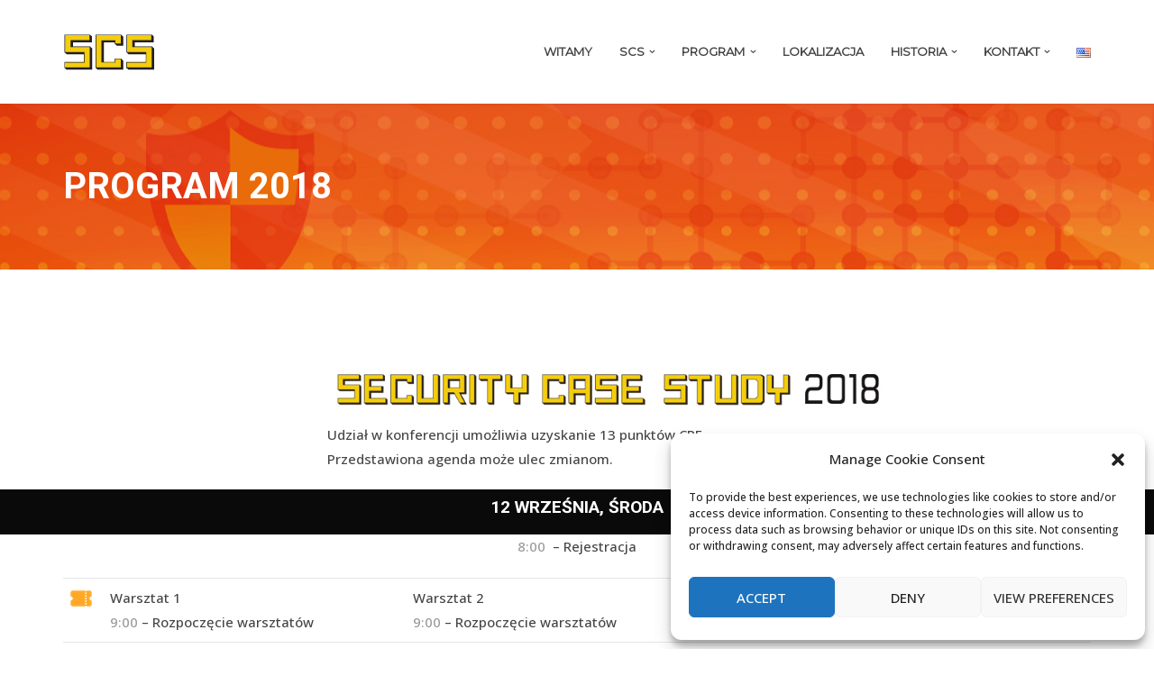

--- FILE ---
content_type: text/html; charset=UTF-8
request_url: https://www.securitycasestudy.pl/program-2018/
body_size: 22127
content:
 <!DOCTYPE HTML>
<!--[if IE 6]>
<html class="oldie ie6" lang="pl-PL">
<![endif]-->
<!--[if IE 7]>
<html class="oldie ie7" lang="pl-PL">
<![endif]-->
<!--[if IE 8]>
<html class="oldie ie8" lang="pl-PL">
<![endif]-->
<!--[if !(IE 6) | !(IE 7) | !(IE 8)  ]><!-->
<html lang="pl-PL">
<!--<![endif]-->
<head>
    <!-- Meta, title, CSS, favicons, etc. -->
    <meta charset="utf-8">
    
    <!--[if lt IE 9]>
    <meta http-equiv="X-UA-Compatible" content="IE=edge">
    <script src="https://www.securitycasestudy.pl/wp-content/themes/spare/assets/plugins/html5shiv.js"></script>
    <![endif]-->

	<title> Program 2018 |  Konferencja Security Case Study</title>
	
	<!-- Favicons -->
	<link rel='shortcut icon' href='https://www.securitycasestudy.pl/wp-content/uploads/2015/04/ikona7.jpg'/>   	<meta name="viewport" content="width=device-width, initial-scale=1.0">   	<link href="https://fonts.googleapis.com/css?family=Lato:100,100i,200,200i,300,300i,400,400i,500,500i,600,600i,700,700i,800,800i,900,900i%7COpen+Sans:100,100i,200,200i,300,300i,400,400i,500,500i,600,600i,700,700i,800,800i,900,900i%7CIndie+Flower:100,100i,200,200i,300,300i,400,400i,500,500i,600,600i,700,700i,800,800i,900,900i%7COswald:100,100i,200,200i,300,300i,400,400i,500,500i,600,600i,700,700i,800,800i,900,900i" rel="stylesheet">
<script>
dataLayer = [{"title":"Program 2018","author":"SCS","wordcount":1335,"logged_in":"false","page_id":2521,"post_date":"2016-04-01 09:08:04"}];
</script>
<!-- Google Tag Manager -->
<script>(function(w,d,s,l,i){w[l]=w[l]||[];w[l].push({'gtm.start':
new Date().getTime(),event:'gtm.js'});var f=d.getElementsByTagName(s)[0],
j=d.createElement(s),dl=l!='dataLayer'?'&l='+l:'';j.async=true;j.src=
'https://www.googletagmanager.com/gtm.js?id='+i+dl;f.parentNode.insertBefore(j,f);
})(window,document,'script','dataLayer','GTM-KPX2V5T');</script>
<!-- End Google Tag Manager --><meta name="robots" content="index, follow, max-snippet:-1, max-image-preview:large, max-video-preview:-1">
<link rel="canonical" href="https://www.securitycasestudy.pl/program-2018/">
<meta property="og:url" content="https://www.securitycasestudy.pl/program-2018/">
<meta property="og:site_name" content="Konferencja Security Case Study">
<meta property="og:locale" content="pl_PL">
<meta property="og:locale:alternate" content="en_US">
<meta property="og:type" content="article">
<meta property="article:author" content="https://www.facebook.com/FundacjaBezpiecznaCyberprzestrzen">
<meta property="article:publisher" content="https://www.facebook.com/FundacjaBezpiecznaCyberprzestrzen">
<meta property="og:title" content="Program 2018 - Konferencja Security Case Study">
<meta property="fb:pages" content="">
<meta property="fb:admins" content="">
<meta property="fb:app_id" content="">
<meta name="twitter:card" content="summary">
<meta name="twitter:site" content="https://x.com/cybsecurity_org">
<meta name="twitter:creator" content="https://x.com/cybsecurity_org">
<meta name="twitter:title" content="Program 2018 - Konferencja Security Case Study">
<link rel='dns-prefetch' href='//fonts.googleapis.com' />
<link rel='dns-prefetch' href='//s.w.org' />
<link rel="alternate" type="application/rss+xml" title="Konferencja Security Case Study &raquo; Kanał z wpisami" href="https://www.securitycasestudy.pl/feed/" />
<link rel="alternate" type="application/rss+xml" title="Konferencja Security Case Study &raquo; Kanał z komentarzami" href="https://www.securitycasestudy.pl/comments/feed/" />
		<script type="text/javascript">
			window._wpemojiSettings = {"baseUrl":"https:\/\/s.w.org\/images\/core\/emoji\/12.0.0-1\/72x72\/","ext":".png","svgUrl":"https:\/\/s.w.org\/images\/core\/emoji\/12.0.0-1\/svg\/","svgExt":".svg","source":{"concatemoji":"https:\/\/www.securitycasestudy.pl\/wp-includes\/js\/wp-emoji-release.min.js?ver=5.3.20"}};
			!function(e,a,t){var n,r,o,i=a.createElement("canvas"),p=i.getContext&&i.getContext("2d");function s(e,t){var a=String.fromCharCode;p.clearRect(0,0,i.width,i.height),p.fillText(a.apply(this,e),0,0);e=i.toDataURL();return p.clearRect(0,0,i.width,i.height),p.fillText(a.apply(this,t),0,0),e===i.toDataURL()}function c(e){var t=a.createElement("script");t.src=e,t.defer=t.type="text/javascript",a.getElementsByTagName("head")[0].appendChild(t)}for(o=Array("flag","emoji"),t.supports={everything:!0,everythingExceptFlag:!0},r=0;r<o.length;r++)t.supports[o[r]]=function(e){if(!p||!p.fillText)return!1;switch(p.textBaseline="top",p.font="600 32px Arial",e){case"flag":return s([127987,65039,8205,9895,65039],[127987,65039,8203,9895,65039])?!1:!s([55356,56826,55356,56819],[55356,56826,8203,55356,56819])&&!s([55356,57332,56128,56423,56128,56418,56128,56421,56128,56430,56128,56423,56128,56447],[55356,57332,8203,56128,56423,8203,56128,56418,8203,56128,56421,8203,56128,56430,8203,56128,56423,8203,56128,56447]);case"emoji":return!s([55357,56424,55356,57342,8205,55358,56605,8205,55357,56424,55356,57340],[55357,56424,55356,57342,8203,55358,56605,8203,55357,56424,55356,57340])}return!1}(o[r]),t.supports.everything=t.supports.everything&&t.supports[o[r]],"flag"!==o[r]&&(t.supports.everythingExceptFlag=t.supports.everythingExceptFlag&&t.supports[o[r]]);t.supports.everythingExceptFlag=t.supports.everythingExceptFlag&&!t.supports.flag,t.DOMReady=!1,t.readyCallback=function(){t.DOMReady=!0},t.supports.everything||(n=function(){t.readyCallback()},a.addEventListener?(a.addEventListener("DOMContentLoaded",n,!1),e.addEventListener("load",n,!1)):(e.attachEvent("onload",n),a.attachEvent("onreadystatechange",function(){"complete"===a.readyState&&t.readyCallback()})),(n=t.source||{}).concatemoji?c(n.concatemoji):n.wpemoji&&n.twemoji&&(c(n.twemoji),c(n.wpemoji)))}(window,document,window._wpemojiSettings);
		</script>
		<style type="text/css">
img.wp-smiley,
img.emoji {
	display: inline !important;
	border: none !important;
	box-shadow: none !important;
	height: 1em !important;
	width: 1em !important;
	margin: 0 .07em !important;
	vertical-align: -0.1em !important;
	background: none !important;
	padding: 0 !important;
}
</style>
	<link rel='stylesheet' id='bxslider-css-css'  href='https://www.securitycasestudy.pl/wp-content/plugins/kiwi-logo-carousel/third-party/jquery.bxslider/jquery.bxslider.css?ver=5.3.20' type='text/css' media='' />
<link rel='stylesheet' id='kiwi-logo-carousel-styles-css'  href='https://www.securitycasestudy.pl/wp-content/plugins/kiwi-logo-carousel/custom-styles.css?ver=5.3.20' type='text/css' media='' />
<link rel='stylesheet' id='layerslider-css'  href='https://www.securitycasestudy.pl/wp-content/plugins/LayerSlider/assets/static/layerslider/css/layerslider.css?ver=7.10.0' type='text/css' media='all' />
<link rel='stylesheet' id='wp-block-library-css'  href='https://www.securitycasestudy.pl/wp-includes/css/dist/block-library/style.min.css?ver=5.3.20' type='text/css' media='all' />
<link rel='stylesheet' id='mpp_gutenberg-css'  href='https://www.securitycasestudy.pl/wp-content/plugins/metronet-profile-picture/dist/blocks.style.build.css?ver=2.6.0' type='text/css' media='all' />
<link rel='stylesheet' id='contact-form-7-css'  href='https://www.securitycasestudy.pl/wp-content/plugins/contact-form-7/includes/css/styles.css?ver=5.9.3' type='text/css' media='all' />
<link rel='stylesheet' id='ctf_styles-css'  href='https://www.securitycasestudy.pl/wp-content/plugins/custom-twitter-feeds/css/ctf-styles.min.css?ver=2.2.2' type='text/css' media='all' />
<link rel='stylesheet' id='mptt-style-css'  href='https://www.securitycasestudy.pl/wp-content/plugins/mp-timetable/media/css/style.css?ver=2.4.11' type='text/css' media='all' />
<link rel='stylesheet' id='cmplz-general-css'  href='https://www.securitycasestudy.pl/wp-content/plugins/complianz-gdpr/assets/css/cookieblocker.min.css?ver=1710924211' type='text/css' media='all' />
<link rel='stylesheet' id='themeton-google-font-open-sans-css'  href='https://fonts.googleapis.com/css?family=Open+Sans%3A300%2C300italic%2Cregular%2Citalic%2C600%2C600italic%2C700%2C700italic%2C800%2C800italic&#038;subset=greek%2Ccyrillic%2Cgreek-ext%2Clatin%2Ccyrillic-ext%2Cvietnamese%2Clatin-ext&#038;ver=5.3.20' type='text/css' media='all' />
<link rel='stylesheet' id='themeton-google-font-montserrat-css'  href='https://fonts.googleapis.com/css?family=Montserrat%3A&#038;ver=5.3.20' type='text/css' media='all' />
<link rel='stylesheet' id='themeton-google-font-roboto-css'  href='https://fonts.googleapis.com/css?family=Roboto%3A100%2C100italic%2C300%2C300italic%2Cregular%2Citalic%2C500%2C500italic%2C700%2C700italic%2C900%2C900italic&#038;subset=greek%2Ccyrillic%2Cgreek-ext%2Clatin%2Ccyrillic-ext%2Cvietnamese%2Clatin-ext&#038;ver=5.3.20' type='text/css' media='all' />
<link rel='stylesheet' id='bootstrap-css'  href='https://www.securitycasestudy.pl/wp-content/themes/spare/assets/plugins/bootstrap/css/bootstrap.min.css?ver=5.3.20' type='text/css' media='all' />
<link rel='stylesheet' id='device-mockups-css'  href='https://www.securitycasestudy.pl/wp-content/themes/spare/assets/plugins/device-mockups/device-mockups.css?ver=5.3.20' type='text/css' media='all' />
<link rel='stylesheet' id='prettyPhoto-css'  href='https://www.securitycasestudy.pl/wp-content/themes/spare/assets/plugins/prettyPhoto/css/prettyPhoto.css?ver=5.3.20' type='text/css' media='all' />
<link rel='stylesheet' id='swiper-css'  href='https://www.securitycasestudy.pl/wp-content/themes/spare/assets/plugins/swiper/idangerous.swiper.css?ver=5.3.20' type='text/css' media='all' />
<link rel='stylesheet' id='animate-css'  href='https://www.securitycasestudy.pl/wp-content/themes/spare/assets/css/animate.css?ver=5.3.20' type='text/css' media='all' />
<link rel='stylesheet' id='theme-default-styles-css'  href='https://www.securitycasestudy.pl/wp-content/themes/spare/style.css?ver=5.3.20' type='text/css' media='all' />
<link rel='stylesheet' id='theme-style-css'  href='https://www.securitycasestudy.pl/wp-content/uploads/themeton/spare.css?ver=5.3.20' type='text/css' media='all' />
<link rel='stylesheet' id='font-awesome-css'  href='https://www.securitycasestudy.pl/wp-content/themes/spare/assets/plugins/font-awesome/css/font-awesome.min.css?ver=5.3.20' type='text/css' media='all' />
<link rel='stylesheet' id='simple-line-icons-css'  href='https://www.securitycasestudy.pl/wp-content/themes/spare/assets/plugins/simple-line-icons/simple-line-icons.css?ver=5.3.20' type='text/css' media='all' />
<link rel='stylesheet' id='blox-style-css'  href='https://www.securitycasestudy.pl/wp-content/themes/spare/framework/Pagebuilder/css/blox-frontend.css?ver=5.3.20' type='text/css' media='all' />
<script type='text/javascript' src='https://www.securitycasestudy.pl/wp-includes/js/jquery/jquery.js?ver=1.12.4-wp'></script>
<script type='text/javascript' src='https://www.securitycasestudy.pl/wp-includes/js/jquery/jquery-migrate.min.js?ver=1.4.1'></script>
<script type='text/javascript'>
/* <![CDATA[ */
var LS_Meta = {"v":"7.10.0","fixGSAP":"1"};
/* ]]> */
</script>
<script type='text/javascript' src='https://www.securitycasestudy.pl/wp-content/plugins/LayerSlider/assets/static/layerslider/js/layerslider.utils.js?ver=7.10.0'></script>
<script type='text/javascript' src='https://www.securitycasestudy.pl/wp-content/plugins/LayerSlider/assets/static/layerslider/js/layerslider.kreaturamedia.jquery.js?ver=7.10.0'></script>
<script type='text/javascript' src='https://www.securitycasestudy.pl/wp-content/plugins/LayerSlider/assets/static/layerslider/js/layerslider.transitions.js?ver=7.10.0'></script>
<meta name="generator" content="Powered by LayerSlider 7.10.0 - Build Heros, Sliders, and Popups. Create Animations and Beautiful, Rich Web Content as Easy as Never Before on WordPress." />
<!-- LayerSlider updates and docs at: https://layerslider.com -->
<link rel='https://api.w.org/' href='https://www.securitycasestudy.pl/wp-json/' />
<link rel="EditURI" type="application/rsd+xml" title="RSD" href="https://www.securitycasestudy.pl/xmlrpc.php?rsd" />
<link rel="wlwmanifest" type="application/wlwmanifest+xml" href="https://www.securitycasestudy.pl/wp-includes/wlwmanifest.xml" /> 
<meta name="generator" content="WordPress 5.3.20" />
<link rel='shortlink' href='https://www.securitycasestudy.pl/?p=2521' />
<link rel="alternate" type="application/json+oembed" href="https://www.securitycasestudy.pl/wp-json/oembed/1.0/embed?url=https%3A%2F%2Fwww.securitycasestudy.pl%2Fprogram-2018%2F" />
<link rel="alternate" type="text/xml+oembed" href="https://www.securitycasestudy.pl/wp-json/oembed/1.0/embed?url=https%3A%2F%2Fwww.securitycasestudy.pl%2Fprogram-2018%2F&#038;format=xml" />
<noscript><style type="text/css">.mptt-shortcode-wrapper .mptt-shortcode-table:first-of-type{display:table!important}.mptt-shortcode-wrapper .mptt-shortcode-table .mptt-event-container:hover{height:auto!important;min-height:100%!important}body.mprm_ie_browser .mptt-shortcode-wrapper .mptt-event-container{height:auto!important}@media (max-width:767px){.mptt-shortcode-wrapper .mptt-shortcode-table:first-of-type{display:none!important}}</style></noscript><link rel="alternate" href="https://www.securitycasestudy.pl/program-2018/" hreflang="pl" />
<link rel="alternate" href="https://www.securitycasestudy.pl/en/agenda2018/" hreflang="en" />
			<style>.cmplz-hidden {
					display: none !important;
				}</style><script>
                var blox_plugin_path = "https://www.securitycasestudy.pl/wp-content/themes/spare/framework/Pagebuilder/";
                var blox_ajax_url = "https://www.securitycasestudy.pl/wp-admin/admin-ajax.php";
          </script><!--Customizer CSS--> 
        <style type="text/css">body{  }
.page-title.section{  }@media only screen and (-webkit-min-device-pixel-ratio: 1.3), only screen and (-o-min-device-pixel-ratio: 13/10), only screen and (min-resolution: 120dpi) {
               .logo .normal{display:none !important;}
               .logo .retina{display:inline !important;}
          }.meta_like, .meta-like {display:none!important}a.offanchor {
position: relative;
top:-100px;
display: block;
height: 0;
width:0;
}

.blox-element.boxed {
border-radius: 5px;
}

.backgound-yellow {
background-color: rgb(242, 226, 89);
}

          </style>
        <!-- /Theme Options Panel -->
        		<style type="text/css" id="wp-custom-css">
			.lct-logo {
	position: fixed;
	top: 132px;
	z-index: 11;
	width: 140px;
	transition: 0.2s;
	animation: fadeIn 2s;
}

@media screen and (max-width: 600px) {
  .lct-logo {
    display: none;
  }
}

#header {
	z-index: 10
}

.lct-logo:hover {
	transform: scale(1.1);
	transition: 0.2s;
}

@keyframes fadeIn {
  0% { opacity: 0; }
  100% { opacity: 1; }
}

.header-style .main-menu .navmenu-cell .navbar-nav li ul.dropdown-menu {
	z-index: 1000;
}

.website-header-slider {
	z-index: 0;
}

.primary.section {
	z-index: 0;
}

#ctf .ctf-tweet-actions a.ctf-reply, #ctf .ctf-tweet-actions a.ctf-retweet, #ctf .ctf-tweet-actions a.ctf-like {
	color: white;
}

.ctf-corner-logo {
	display: none !important;
}		</style>
		
</head>
<body data-cmplz=1 class="page-template-default page page-id-2521 slidemenu-push">


	<div class="layout-wrapper">

		
		<div id="header_spacing" class="hidden-xs hidden-sm" style="height: 80px;"></div>
		<!-- Start Header
		================================================== -->
		<header id="header" class="header active-section navbar-inverse  " role="banner">

						
			<div class="container">
				<div class="row">
					<div class="header-style">
						<div class="hidden-lg hidden-md visible-sm visible-xs">
							<!-- Your Logo -->
							<div class="logo site-brand"><a href=https://www.securitycasestudy.pl><img src='https://www.securitycasestudy.pl/wp-content/uploads/2015/04/SCS15Logowww.png' alt='Konferencja Security Case Study' class='normal'/><img src="https://www.securitycasestudy.pl/wp-content/uploads/2015/04/SCS15Logowww.png" alt="Konferencja Security Case Study" style="width:201px;max-height:41px; height: auto !important" class="retina" /></a><h1 style='display:none' class='navbar-brand'><a href=https://www.securitycasestudy.pl>Konferencja Security Case Study</a></h1></div>						</div>
						<!-- Start Navigation -->
						<nav class="main-menu hidden-xs hidden-sm visible-md visible-lg" role="navigation">
															<!-- Your Logo -->
								<div class="logo site-brand"><a href=https://www.securitycasestudy.pl><img src='https://www.securitycasestudy.pl/wp-content/uploads/2015/04/SCS15Logowww.png' alt='Konferencja Security Case Study' class='normal'/><img src="https://www.securitycasestudy.pl/wp-content/uploads/2015/04/SCS15Logowww.png" alt="Konferencja Security Case Study" style="width:201px;max-height:41px; height: auto !important" class="retina" /></a><h1 style='display:none' class='navbar-brand'><a href=https://www.securitycasestudy.pl>Konferencja Security Case Study</a></h1></div>							
														<div class="navmenu-cell" style="text-align:right;">
								<ul class='nav navbar-nav'><li id="menu-item-33" class="  menu-item menu-item-type-post_type menu-item-object-page menu-item-home menu-item-33" style="">
                        <a href="https://www.securitycasestudy.pl/"  style="">
                        	
                            <span class="menu-text">Witamy</span>
                            
                        </a>
                        
                      </li><li id="menu-item-34" class="  menu-item menu-item-type-custom menu-item-object-custom menu-item-34 menu-item-has-children has-children" style="">
                        <a href="#"  style="">
                        	
                            <span class="menu-text">SCS</span>
                            
                        </a>
                        <ul class="dropdown-menu"><li id="menu-item-36" class=" menu-item menu-item-type-post_type menu-item-object-page menu-item-36">
                        <a href="https://www.securitycasestudy.pl/o-konferencji/" >
                        	
                            <span class="menu-text">O konferencji</span>
                            
                        </a>
                        
                      </li><li id="menu-item-561" class=" menu-item menu-item-type-post_type menu-item-object-page menu-item-561">
                        <a href="https://www.securitycasestudy.pl/zostan-partnerem/" >
                        	
                            <span class="menu-text">ZOSTAŃ PARTNEREM</span>
                            
                        </a>
                        
                      </li><li id="menu-item-59" class=" menu-item menu-item-type-post_type menu-item-object-page menu-item-59">
                        <a href="https://www.securitycasestudy.pl/organizator/" >
                        	
                            <span class="menu-text">Organizator</span>
                            
                        </a>
                        
                      </li></ul>
                      </li><li id="menu-item-2572" class="  menu-item menu-item-type-custom menu-item-object-custom menu-item-2572 menu-item-has-children has-children" style="">
                        <a href="#"  style="">
                        	
                            <span class="menu-text">Program</span>
                            
                        </a>
                        <ul class="dropdown-menu"><li id="menu-item-13467" class=" menu-item menu-item-type-post_type menu-item-object-page menu-item-13467">
                        <a href="https://www.securitycasestudy.pl/program-2025/" >
                        	
                            <span class="menu-text">Program 2025</span>
                            
                        </a>
                        
                      </li><li id="menu-item-13448" class=" menu-item menu-item-type-post_type menu-item-object-page menu-item-13448">
                        <a href="https://www.securitycasestudy.pl/prelegenci-2025/" >
                        	
                            <span class="menu-text">Prelegenci 2025</span>
                            
                        </a>
                        
                      </li><li id="menu-item-13559" class=" menu-item menu-item-type-post_type menu-item-object-page menu-item-13559">
                        <a href="https://www.securitycasestudy.pl/partnerzy-2025/" >
                        	
                            <span class="menu-text">Partnerzy 2025</span>
                            
                        </a>
                        
                      </li><li id="menu-item-13369" class=" menu-item menu-item-type-custom menu-item-object-custom menu-item-13369">
                        <a href="https://www.securitycasestudy.pl/call-for-papers-2025/" >
                        	
                            <span class="menu-text">Call For Papers</span>
                            
                        </a>
                        
                      </li><li id="menu-item-11166" class=" menu-item menu-item-type-post_type menu-item-object-page menu-item-11166">
                        <a href="https://www.securitycasestudy.pl/lcb-2025/" >
                        	
                            <span class="menu-text">Cyber Bastion – Liga</span>
                            
                        </a>
                        
                      </li></ul>
                      </li><li id="menu-item-2410" class="  menu-item menu-item-type-post_type menu-item-object-page menu-item-2410" style="">
                        <a href="https://www.securitycasestudy.pl/lokalizacja/"  style="">
                        	
                            <span class="menu-text">Lokalizacja</span>
                            
                        </a>
                        
                      </li><li id="menu-item-78" class="  menu-item menu-item-type-custom menu-item-object-custom menu-item-78 menu-item-has-children has-children" style="">
                        <a href="#"  style="">
                        	
                            <span class="menu-text">Historia</span>
                            
                        </a>
                        <ul class="dropdown-menu"><li id="menu-item-13327" class=" menu-item menu-item-type-custom menu-item-object-custom menu-item-13327">
                        <a href="#" >
                        	
                            <span class="menu-text">SCS 2024</span>
                            
                        </a>
                        <ul class="dropdown-menu"><li id="menu-item-13509" class=" menu-item menu-item-type-custom menu-item-object-custom menu-item-13509">
                        <a href="https://www.facebook.com/share/p/16wLQwyinj/" >
                        	
                            <span class="menu-text">Galeria 2024</span>
                            
                        </a>
                        
                      </li><li id="menu-item-12820" class=" menu-item menu-item-type-post_type menu-item-object-page menu-item-12820">
                        <a href="https://www.securitycasestudy.pl/program-2024/" >
                        	
                            <span class="menu-text">Program 2024</span>
                            
                        </a>
                        
                      </li><li id="menu-item-12503" class=" menu-item menu-item-type-post_type menu-item-object-page menu-item-12503">
                        <a href="https://www.securitycasestudy.pl/partnerzy-2024/" >
                        	
                            <span class="menu-text">Partnerzy 2024</span>
                            
                        </a>
                        
                      </li><li id="menu-item-12696" class=" menu-item menu-item-type-post_type menu-item-object-page menu-item-12696">
                        <a href="https://www.securitycasestudy.pl/prelegenci-2024/" >
                        	
                            <span class="menu-text">Prelegenci 2024</span>
                            
                        </a>
                        
                      </li><li id="menu-item-12567" class=" menu-item menu-item-type-post_type menu-item-object-page menu-item-12567">
                        <a href="https://www.securitycasestudy.pl/rada-programowa-24/" >
                        	
                            <span class="menu-text">Rada programowa</span>
                            
                        </a>
                        
                      </li></ul>
                      </li><li id="menu-item-12424" class=" menu-item menu-item-type-custom menu-item-object-custom menu-item-12424">
                        <a href="#" >
                        	
                            <span class="menu-text">SCS 2023</span>
                            
                        </a>
                        <ul class="dropdown-menu"><li id="menu-item-13510" class=" menu-item menu-item-type-custom menu-item-object-custom menu-item-13510">
                        <a href="https://www.facebook.com/share/p/1CeJ3i7yE2/" >
                        	
                            <span class="menu-text">Galeria 2023</span>
                            
                        </a>
                        
                      </li><li id="menu-item-11570" class=" menu-item menu-item-type-post_type menu-item-object-page menu-item-11570">
                        <a href="https://www.securitycasestudy.pl/program-2023/" >
                        	
                            <span class="menu-text">Program 2023</span>
                            
                        </a>
                        
                      </li><li id="menu-item-11733" class=" menu-item menu-item-type-post_type menu-item-object-page menu-item-11733">
                        <a href="https://www.securitycasestudy.pl/partnerzy-2023/" >
                        	
                            <span class="menu-text">Partnerzy 2023</span>
                            
                        </a>
                        
                      </li><li id="menu-item-11676" class=" menu-item menu-item-type-post_type menu-item-object-page menu-item-11676">
                        <a href="https://www.securitycasestudy.pl/prelegenci-2023/" >
                        	
                            <span class="menu-text">Prelegenci 2023</span>
                            
                        </a>
                        
                      </li><li id="menu-item-11334" class=" menu-item menu-item-type-post_type menu-item-object-page menu-item-11334">
                        <a href="https://www.securitycasestudy.pl/rada-programowa-23/" >
                        	
                            <span class="menu-text">Rada programowa</span>
                            
                        </a>
                        
                      </li><li id="menu-item-8777" class=" menu-item menu-item-type-post_type menu-item-object-page menu-item-8777">
                        <a href="https://www.securitycasestudy.pl/wystawcy/" >
                        	
                            <span class="menu-text">EXPO 2023</span>
                            
                        </a>
                        
                      </li></ul>
                      </li><li id="menu-item-11152" class=" menu-item menu-item-type-custom menu-item-object-custom menu-item-11152">
                        <a href="#" >
                        	
                            <span class="menu-text">SCS 2020</span>
                            
                        </a>
                        <ul class="dropdown-menu"><li id="menu-item-11176" class=" menu-item menu-item-type-post_type menu-item-object-page menu-item-11176">
                        <a href="https://www.securitycasestudy.pl/program-2020/" >
                        	
                            <span class="menu-text">Program 2020</span>
                            
                        </a>
                        
                      </li><li id="menu-item-11175" class=" menu-item menu-item-type-post_type menu-item-object-page menu-item-11175">
                        <a href="https://www.securitycasestudy.pl/prelegenci-2020/" >
                        	
                            <span class="menu-text">Prelegenci 2020</span>
                            
                        </a>
                        
                      </li><li id="menu-item-10496" class=" menu-item menu-item-type-post_type menu-item-object-page menu-item-10496">
                        <a href="https://www.securitycasestudy.pl/partnerzy-2020/" >
                        	
                            <span class="menu-text">Partnerzy 2020</span>
                            
                        </a>
                        
                      </li><li id="menu-item-11177" class=" menu-item menu-item-type-post_type menu-item-object-page menu-item-11177">
                        <a href="https://www.securitycasestudy.pl/rada-programowa/" >
                        	
                            <span class="menu-text">Rada programowa</span>
                            
                        </a>
                        
                      </li></ul>
                      </li><li id="menu-item-10135" class=" menu-item menu-item-type-custom menu-item-object-custom menu-item-10135">
                        <a href="#" >
                        	
                            <span class="menu-text">SCS 2019</span>
                            
                        </a>
                        <ul class="dropdown-menu"><li id="menu-item-10427" class=" menu-item menu-item-type-custom menu-item-object-custom menu-item-10427">
                        <a href="https://www.flickr.com/photos/149101281@N04/albums/72157714816053878" >
                        	
                            <span class="menu-text">Galeria 2019</span>
                            
                        </a>
                        
                      </li><li id="menu-item-10132" class=" menu-item menu-item-type-post_type menu-item-object-page menu-item-10132">
                        <a href="https://www.securitycasestudy.pl/program-2019-3/" >
                        	
                            <span class="menu-text">Program 2019</span>
                            
                        </a>
                        
                      </li><li id="menu-item-10133" class=" menu-item menu-item-type-post_type menu-item-object-page menu-item-10133">
                        <a href="https://www.securitycasestudy.pl/prelegenci-2019/" >
                        	
                            <span class="menu-text">Prelegenci 2019</span>
                            
                        </a>
                        
                      </li><li id="menu-item-10134" class=" menu-item menu-item-type-post_type menu-item-object-page menu-item-10134">
                        <a href="https://www.securitycasestudy.pl/partnerzy-2019/" >
                        	
                            <span class="menu-text">Partnerzy 2019</span>
                            
                        </a>
                        
                      </li><li id="menu-item-10131" class=" menu-item menu-item-type-post_type menu-item-object-page menu-item-10131">
                        <a href="https://www.securitycasestudy.pl/warsztaty-2019/" >
                        	
                            <span class="menu-text">Warsztaty 2019</span>
                            
                        </a>
                        
                      </li><li id="menu-item-10130" class=" menu-item menu-item-type-post_type menu-item-object-page menu-item-10130">
                        <a href="https://www.securitycasestudy.pl/wystawcy-2019/" >
                        	
                            <span class="menu-text">EXPO 2019</span>
                            
                        </a>
                        
                      </li><li id="menu-item-10129" class=" menu-item menu-item-type-post_type menu-item-object-page menu-item-10129">
                        <a href="https://www.securitycasestudy.pl/ctf-2019/" >
                        	
                            <span class="menu-text">CTF 2019</span>
                            
                        </a>
                        
                      </li></ul>
                      </li><li id="menu-item-8782" class=" menu-item menu-item-type-custom menu-item-object-custom menu-item-8782">
                        <a href="#" >
                        	
                            <span class="menu-text">SCS 2018</span>
                            
                        </a>
                        <ul class="dropdown-menu"><li id="menu-item-9013" class=" menu-item menu-item-type-custom menu-item-object-custom menu-item-9013">
                        <a href="https://www.flickr.com/photos/149101281@N04/albums/72157702064810374" >
                        	
                            <span class="menu-text">Galeria 2018</span>
                            
                        </a>
                        
                      </li><li id="menu-item-6109" class=" menu-item menu-item-type-post_type menu-item-object-page current-menu-item menu-item-6109">
                        <a href="https://www.securitycasestudy.pl/program-2018/" >
                        	
                            <span class="menu-text">Program 2018</span>
                            
                        </a>
                        
                      </li><li id="menu-item-11677" class=" menu-item menu-item-type-post_type menu-item-object-page menu-item-11677">
                        <a href="https://www.securitycasestudy.pl/prelegenci-2018/" >
                        	
                            <span class="menu-text">Prelegenci 2018</span>
                            
                        </a>
                        
                      </li><li id="menu-item-5877" class=" menu-item menu-item-type-post_type menu-item-object-page menu-item-5877">
                        <a href="https://www.securitycasestudy.pl/partnerzy-2018-2/" >
                        	
                            <span class="menu-text">Partnerzy 2018</span>
                            
                        </a>
                        
                      </li><li id="menu-item-8120" class=" menu-item menu-item-type-post_type menu-item-object-page menu-item-8120">
                        <a href="https://www.securitycasestudy.pl/wystawcy-2018/" >
                        	
                            <span class="menu-text">EXPO 2018</span>
                            
                        </a>
                        
                      </li><li id="menu-item-5779" class=" menu-item menu-item-type-post_type menu-item-object-page menu-item-5779">
                        <a href="https://www.securitycasestudy.pl/ctf-2018/" >
                        	
                            <span class="menu-text">CTF 2018</span>
                            
                        </a>
                        
                      </li></ul>
                      </li><li id="menu-item-7034" class=" menu-item menu-item-type-custom menu-item-object-custom menu-item-7034">
                        <a href="#" >
                        	
                            <span class="menu-text">SCS 2017</span>
                            
                        </a>
                        <ul class="dropdown-menu"><li id="menu-item-7053" class=" menu-item menu-item-type-custom menu-item-object-custom menu-item-7053">
                        <a href="https://www.flickr.com/photos/149101281@N04/albums/72157686945865394" >
                        	
                            <span class="menu-text">Galeria 2017</span>
                            
                        </a>
                        
                      </li><li id="menu-item-7031" class=" menu-item menu-item-type-post_type menu-item-object-page menu-item-7031">
                        <a href="https://www.securitycasestudy.pl/program-2017/" >
                        	
                            <span class="menu-text">Program 2017</span>
                            
                        </a>
                        
                      </li><li id="menu-item-7033" class=" menu-item menu-item-type-post_type menu-item-object-page menu-item-7033">
                        <a href="https://www.securitycasestudy.pl/prelegenci-2017/" >
                        	
                            <span class="menu-text">Prelegenci 2017</span>
                            
                        </a>
                        
                      </li><li id="menu-item-7032" class=" menu-item menu-item-type-post_type menu-item-object-page menu-item-7032">
                        <a href="https://www.securitycasestudy.pl/partnerzy-2017/" >
                        	
                            <span class="menu-text">Partnerzy 2017</span>
                            
                        </a>
                        
                      </li><li id="menu-item-7030" class=" menu-item menu-item-type-post_type menu-item-object-page menu-item-7030">
                        <a href="https://www.securitycasestudy.pl/warsztaty2017/" >
                        	
                            <span class="menu-text">Warsztaty 2017</span>
                            
                        </a>
                        
                      </li></ul>
                      </li><li id="menu-item-5381" class=" menu-item menu-item-type-custom menu-item-object-custom menu-item-5381">
                        <a href="#" >
                        	
                            <span class="menu-text">SCS 2016</span>
                            
                        </a>
                        <ul class="dropdown-menu"><li id="menu-item-5386" class=" menu-item menu-item-type-custom menu-item-object-custom menu-item-5386">
                        <a href="https://www.flickr.com/photos/149101281@N04/albums/72157680685427540" >
                        	
                            <span class="menu-text">Galeria 2016</span>
                            
                        </a>
                        
                      </li><li id="menu-item-5384" class=" menu-item menu-item-type-post_type menu-item-object-page menu-item-5384">
                        <a href="https://www.securitycasestudy.pl/program-2016-2/" >
                        	
                            <span class="menu-text">Program 2016</span>
                            
                        </a>
                        
                      </li><li id="menu-item-5383" class=" menu-item menu-item-type-post_type menu-item-object-page menu-item-5383">
                        <a href="https://www.securitycasestudy.pl/prelegenci-2016/" >
                        	
                            <span class="menu-text">Prelegenci 2016</span>
                            
                        </a>
                        
                      </li><li id="menu-item-5985" class=" menu-item menu-item-type-post_type menu-item-object-page menu-item-5985">
                        <a href="https://www.securitycasestudy.pl/partnerzy-2016/" >
                        	
                            <span class="menu-text">Partnerzy 2016</span>
                            
                        </a>
                        
                      </li></ul>
                      </li><li id="menu-item-2093" class=" menu-item menu-item-type-custom menu-item-object-custom menu-item-2093">
                        <a href="#" >
                        	
                            <span class="menu-text">SCS 2015</span>
                            
                        </a>
                        <ul class="dropdown-menu"><li id="menu-item-5385" class=" menu-item menu-item-type-custom menu-item-object-custom menu-item-5385">
                        <a href="https://www.flickr.com/photos/149101281@N04/albums/72157682289485185" >
                        	
                            <span class="menu-text">Galeria 2015</span>
                            
                        </a>
                        
                      </li><li id="menu-item-2100" class=" menu-item menu-item-type-post_type menu-item-object-page menu-item-2100">
                        <a href="https://www.securitycasestudy.pl/program-2015-2/" >
                        	
                            <span class="menu-text">Program 2015</span>
                            
                        </a>
                        
                      </li><li id="menu-item-2102" class=" menu-item menu-item-type-post_type menu-item-object-page menu-item-2102">
                        <a href="https://www.securitycasestudy.pl/prelegenci-2015/" >
                        	
                            <span class="menu-text">Prelegenci 2015</span>
                            
                        </a>
                        
                      </li><li id="menu-item-2101" class=" menu-item menu-item-type-post_type menu-item-object-page menu-item-2101">
                        <a href="https://www.securitycasestudy.pl/partnerzy-2015/" >
                        	
                            <span class="menu-text">Partnerzy 2015</span>
                            
                        </a>
                        
                      </li></ul>
                      </li><li id="menu-item-191" class=" menu-item menu-item-type-custom menu-item-object-custom menu-item-191">
                        <a href="#" >
                        	
                            <span class="menu-text">SCS 2014</span>
                            
                        </a>
                        <ul class="dropdown-menu"><li id="menu-item-7016" class=" menu-item menu-item-type-custom menu-item-object-custom menu-item-7016">
                        <a href="https://www.flickr.com/photos/149101281@N04/albums/72157682280480855" >
                        	
                            <span class="menu-text">Galeria 2014</span>
                            
                        </a>
                        
                      </li><li id="menu-item-192" class=" menu-item menu-item-type-post_type menu-item-object-page menu-item-192">
                        <a href="https://www.securitycasestudy.pl/program-2014-2/" >
                        	
                            <span class="menu-text">Program 2014</span>
                            
                        </a>
                        
                      </li><li id="menu-item-193" class=" menu-item menu-item-type-post_type menu-item-object-page menu-item-193">
                        <a href="https://www.securitycasestudy.pl/prelegenci-2014/" >
                        	
                            <span class="menu-text">Prelegenci 2014</span>
                            
                        </a>
                        
                      </li><li id="menu-item-194" class=" menu-item menu-item-type-post_type menu-item-object-page menu-item-194">
                        <a href="https://www.securitycasestudy.pl/partnerzy-2014/" >
                        	
                            <span class="menu-text">Partnerzy 2014</span>
                            
                        </a>
                        
                      </li></ul>
                      </li></ul>
                      </li><li id="menu-item-79" class="  menu-item menu-item-type-custom menu-item-object-custom menu-item-79 menu-item-has-children has-children" style="">
                        <a href="#"  style="">
                        	
                            <span class="menu-text">Kontakt</span>
                            
                        </a>
                        <ul class="dropdown-menu"><li id="menu-item-76" class=" menu-item menu-item-type-post_type menu-item-object-page menu-item-76">
                        <a href="https://www.securitycasestudy.pl/kontakt/" >
                        	
                            <span class="menu-text">Kontakt</span>
                            
                        </a>
                        
                      </li></ul>
                      </li><li id="menu-item-11250-en" class=" lang-item lang-item-5 lang-item-en lang-item-first menu-item menu-item-type-custom menu-item-object-custom menu-item-11250-en" style="">
                        <a href="https://www.securitycasestudy.pl/en/"  style="">
                        	
                            <span class="menu-text"><img src="[data-uri]" title="English" alt="English" width="16" height="11" style="width: 16px; height: 11px;" /></span>
                            
                        </a>
                        
                      </li></ul>							</div>
	
						  							</nav>
	
						<!-- MOBILE MENU START -->
						<div id="mobile-menu-wrapper" class="visible-xs visible-sm" data-skin="0">
														<a class="mobile-menu-icon" href="javascript:;" id="mobile-menu-handler"><i class="fa fa-align-justify"></i></a>
							<div class="mobile-menu-content slidemenu-push">
															</div>
						</div>
						<!-- MOBILE MENU END -->
	
	
						<!-- WOOCOMMERCE MOBILE CART START -->
												<!-- WOOCOMMERCE MOBILE CART END -->
					</div>

				</div>
			</div>
		</header>
		<!-- ==================================================
		End Header -->
<!-- Start Title Section
================================================== -->
<section id="post-title-2521" class="page-title section parallax-section" style="background-image: url(https://www.securitycasestudy.pl/wp-content/uploads/2017/05/bg18.jpg);background-position: top left;background-repeat: repeat;text-align:left;" data-stellar-background-ratio="0.5" >
		<div class="container">
		<div class="row">
			<div class="col-md-12">
				<div>
					<h1>Program 2018</h1>
									</div>
			</div>
		</div>
	</div>
</section>
<!-- ================================================== 
End Title -->
<!-- Start Content
================================================== -->
<section class="primary section" id="post-2521">
	<div class="container">
		<div class="row">
			<div class="col-md-12">
				<div class="row">
					<div class="col-md-12 col-sm-12">
						<div class="content">
							
							<div class="row">
								<div class="col-md-12 single-content">
									<p><div class="section-normal " style="padding-top:0px;padding-bottom:5px;"><div class="row blox-row "><div class="col-xs-12 col-sm-6 col-md-3 col-lg-3"><div class="blox-column-content" style=""></div></div><div class="col-xs-12 col-sm-6 col-md-8 col-lg-9"><div class="blox-column-content" style=""><div class='blox-element image   text-left ' data-animate='none'>
				
					<img src='https://www.securitycasestudy.pl/wp-content/uploads/2016/04/LogoSCS18program.jpg' alt='Image' style='width:620px;' />
				
			</div></div></div></div></div><div class="section-normal " style="padding-top:0px;padding-bottom:20px;"><div class="row blox-row "><div class="col-xs-12 col-sm-6 col-md-3 col-lg-3"><div class="blox-column-content" style=""></div></div><div class="col-xs-12 col-sm-6 col-md-8 col-lg-9"><div class="blox-column-content" style=""><div class='blox-element blox-element-text   ' data-animate='none'>
<p>Udział w konferencji umożliwia uzyskanie 13 punktów CPE.<br />
Przedstawiona agenda może ulec zmianom.</p></div></div></div></div></div><div class="section-fullwidth   light" style="padding-top:10px;padding-bottom:20px;background-color: #0a0a0a;" >
					
					<div class="container"><div class="section-normal"><div class="row blox-row "><div class="col-xs-12 col-sm-12 col-md-12 col-lg-12"><div class="blox-column-content" style=""><div class='blox-element blox-element-text   ' data-animate='none'>
<h4 style="text-align: center;">12 września, środa</h4></div></div></div></div></div></div>
				</div><div class="section-normal " style="padding-top:0px;padding-bottom:5px;"><div class="row blox-row "><div class="col-xs-12 col-sm-12 col-md-12 col-lg-12"><div class="blox-column-content" style=""><div class='blox-element blox-element-text   ' data-animate='none'>
<p style="text-align: center;"><span style="color: #999999;">8:00 </span> – Rejestracja</p>
<table>
<tbody>
<tr>
<td width="205"><img class="size-full wp-image-4155 alignleft" src="https://www.securitycasestudy.pl/wp-content/uploads/2016/04/ticket.png" alt="" width="24" height="18" />Warsztat 1<br />
<span style="color: #999999;">9:00</span> – Rozpoczęcie warsztatów</td>
<td width="205">Warsztat 2<br />
<span style="color: #999999;">9:00</span> – Rozpoczęcie warsztatów</td>
<td width="205">Warsztat 3<br />
<span style="color: #999999;">10:00</span> – Rozpoczęcie warsztatów</td>
</tr>
<tr>
<td width="205"><strong><span style="color: #999999;"><span style="color: #333333;"><img class="size-full wp-image-4164 alignleft" src="https://www.securitycasestudy.pl/wp-content/uploads/2016/04/Poland.png" alt="" width="26" height="18" /></span></span></strong>Hack into your environment</p>
<p><span style="color: #00ccff;"><em>Paula Januszkiewicz</em></span> /<br />
CQURE</p>
<p><img class="alignleft wp-image-7557" src="https://www.securitycasestudy.pl/wp-content/uploads/2018/07/Paula-Januszkiewicz.jpg" alt="" width="50" height="50" srcset="https://www.securitycasestudy.pl/wp-content/uploads/2018/07/Paula-Januszkiewicz.jpg 756w, https://www.securitycasestudy.pl/wp-content/uploads/2018/07/Paula-Januszkiewicz-150x150.jpg 150w, https://www.securitycasestudy.pl/wp-content/uploads/2018/07/Paula-Januszkiewicz-300x300.jpg 300w, https://www.securitycasestudy.pl/wp-content/uploads/2018/07/Paula-Januszkiewicz-600x600.jpg 600w" sizes="(max-width: 50px) 100vw, 50px" /></p>
<p>Warsztat płatny</td>
<td width="205"><strong><span style="color: #999999;"><span style="color: #333333;"><img class="size-full wp-image-4164 alignleft" src="https://www.securitycasestudy.pl/wp-content/uploads/2016/04/Poland.png" alt="" width="26" height="18" /></span></span></strong>Bezpieczeństwo sieciowe</p>
<p><span style="color: #00ccff;"><em>Franciszek Lewenda</em></span> / 4Sync Solutions<br />
<span style="color: #00ccff;"><em>Robert Dąbroś</em></span> / Fidelis Cybersecurity</p>
<p><img class="alignleft wp-image-8418" src="https://www.securitycasestudy.pl/wp-content/uploads/2018/09/Franciszek_Lewenda.jpg" alt="" width="50" height="50" srcset="https://www.securitycasestudy.pl/wp-content/uploads/2018/09/Franciszek_Lewenda.jpg 250w, https://www.securitycasestudy.pl/wp-content/uploads/2018/09/Franciszek_Lewenda-150x150.jpg 150w, https://www.securitycasestudy.pl/wp-content/uploads/2018/09/Franciszek_Lewenda-24x24.jpg 24w, https://www.securitycasestudy.pl/wp-content/uploads/2018/09/Franciszek_Lewenda-48x48.jpg 48w, https://www.securitycasestudy.pl/wp-content/uploads/2018/09/Franciszek_Lewenda-96x96.jpg 96w" sizes="(max-width: 50px) 100vw, 50px" /><img class="alignleft wp-image-8126" src="https://www.securitycasestudy.pl/wp-content/uploads/2018/08/Robert_Dabros.jpg" alt="" width="50" height="50" srcset="https://www.securitycasestudy.pl/wp-content/uploads/2018/08/Robert_Dabros.jpg 244w, https://www.securitycasestudy.pl/wp-content/uploads/2018/08/Robert_Dabros-150x150.jpg 150w, https://www.securitycasestudy.pl/wp-content/uploads/2018/08/Robert_Dabros-24x24.jpg 24w, https://www.securitycasestudy.pl/wp-content/uploads/2018/08/Robert_Dabros-48x48.jpg 48w, https://www.securitycasestudy.pl/wp-content/uploads/2018/08/Robert_Dabros-96x96.jpg 96w" sizes="(max-width: 50px) 100vw, 50px" /></p>
<p>&nbsp;</p>
<p>&nbsp;</p>
<p>Warsztat bezpłatny</td>
<td width="205"><strong><img class="size-full wp-image-4163 alignleft" src="https://www.securitycasestudy.pl/wp-content/uploads/2016/04/Great_Britain.png" alt="" width="28" height="18" /> <span style="color: #999999;"><span style="color: #333333;"><img class="size-full wp-image-4164 alignleft" src="https://www.securitycasestudy.pl/wp-content/uploads/2016/04/Poland.png" alt="" width="26" height="18" /></span></span></strong>Możliwości wykrywania i analizy incydentów bezpieczeństwa za pomocą platformy „threat hunting” RSA NetWitness na bazie doświadczeń RSA Incident Response Team</p>
<p><em><span style="color: #00ccff;">Helmut Wahrmann</span> / </em>RSA<br />
<em><span style="color: #00ccff;">Marcinem Filipiakiem</span> /</em><strong> </strong>Arrow ECS</p>
<p><img class="alignleft wp-image-4292" src="https://www.securitycasestudy.pl/wp-content/uploads/2016/08/Helmut.Wahrmann.jpg" alt="" width="50" height="50" srcset="https://www.securitycasestudy.pl/wp-content/uploads/2016/08/Helmut.Wahrmann.jpg 263w, https://www.securitycasestudy.pl/wp-content/uploads/2016/08/Helmut.Wahrmann-150x150.jpg 150w" sizes="(max-width: 50px) 100vw, 50px" /></p>
<p>Warsztat bezpłatny</td>
</tr>
</tbody>
</table></div></div></div></div></div><div class="section-fullwidth   light" style="padding-top:10px;padding-bottom:20px;background-color: #0a0a0a;" >
					
					<div class="container"><div class="section-normal"><div class="row blox-row "><div class="col-xs-12 col-sm-12 col-md-12 col-lg-12"><div class="blox-column-content" style=""><div class='blox-element blox-element-text   ' data-animate='none'>
<h4 style="text-align: center;">Dzień 1 – 13 września, czwartek</h4></div></div></div></div></div></div>
				</div><div class="section-normal " style="padding-top:0px;padding-bottom:5px;"><div class="row blox-row "><div class="col-xs-12 col-sm-12 col-md-12 col-lg-12"><div class="blox-column-content" style=""><div class='blox-element blox-element-text   ' data-animate='none'>
<h4 style="text-align: center;"><strong><br />
SYMPHONY HALL</strong></h4>
<p style="text-align: center;"><span style="color: #999999;">8:00 – 8:45</span> – Rejestracja</p>
<p style="text-align: center;"><span style="color: #999999;">8:45 – 9:00</span> – Sesja otwierająca</p>
<p style="text-align: center;"><span style="color: #999999;">09:00.  <span style="color: #00ccff;"><em>Jeroen Herlaar</em></span> / FireEye</span><strong> <img class="alignnone size-full wp-image-4163" src="https://www.securitycasestudy.pl/wp-content/uploads/2016/04/Great_Britain.png" alt="" width="28" height="18" /></strong></p>
<p style="text-align: center;"><span style="color: #333333;">Are you ready for a breach?<br />
<img class="aligncenter wp-image-8521" src="https://www.securitycasestudy.pl/wp-content/uploads/2018/09/jeroen_herlaar.jpg" alt="" width="50" height="50" srcset="https://www.securitycasestudy.pl/wp-content/uploads/2018/09/jeroen_herlaar.jpg 300w, https://www.securitycasestudy.pl/wp-content/uploads/2018/09/jeroen_herlaar-150x150.jpg 150w, https://www.securitycasestudy.pl/wp-content/uploads/2018/09/jeroen_herlaar-24x24.jpg 24w, https://www.securitycasestudy.pl/wp-content/uploads/2018/09/jeroen_herlaar-48x48.jpg 48w, https://www.securitycasestudy.pl/wp-content/uploads/2018/09/jeroen_herlaar-96x96.jpg 96w" sizes="(max-width: 50px) 100vw, 50px" /><br />
</span></p>
<hr />
<p style="text-align: center;"><span style="color: #999999;">09:35  </span><strong> </strong><span style="color: #00ccff;"><em>Helmut Wahrmann</em></span> / RSA Security <img class="alignnone size-full wp-image-4163" src="https://www.securitycasestudy.pl/wp-content/uploads/2016/04/Great_Britain.png" alt="" width="28" height="18" /><br />
Cyber Security Extended<br />
<img class="aligncenter wp-image-4292" src="https://www.securitycasestudy.pl/wp-content/uploads/2016/08/Helmut.Wahrmann.jpg" alt="" width="50" height="50" srcset="https://www.securitycasestudy.pl/wp-content/uploads/2016/08/Helmut.Wahrmann.jpg 263w, https://www.securitycasestudy.pl/wp-content/uploads/2016/08/Helmut.Wahrmann-150x150.jpg 150w" sizes="(max-width: 50px) 100vw, 50px" /></p>
<hr />
<p style="text-align: center;"><span style="color: #999999;">10:10 <span style="color: #333333;"><span style="color: #00ccff;"><em>T</em><em>omasz Kibil</em></span></span><span style="color: #333333;"><span style="color: #00ccff;"><em> </em></span>/ EY  <img class="alignnone size-full wp-image-4164" src="https://www.securitycasestudy.pl/wp-content/uploads/2016/04/Poland.png" alt="" width="26" height="18" /><br />
</span><span style="color: #333333;">Internet of Trust for Smart Cities and Industry 4.0<br />
<a href="https://www.securitycasestudy.pl/wp-content/uploads/2018/09/Tomasz_Kibil.jpg"><img class="aligncenter wp-image-8528" src="https://www.securitycasestudy.pl/wp-content/uploads/2018/09/Tomasz_Kibil.jpg" alt="" width="50" height="50" srcset="https://www.securitycasestudy.pl/wp-content/uploads/2018/09/Tomasz_Kibil.jpg 1078w, https://www.securitycasestudy.pl/wp-content/uploads/2018/09/Tomasz_Kibil-150x150.jpg 150w, https://www.securitycasestudy.pl/wp-content/uploads/2018/09/Tomasz_Kibil-300x300.jpg 300w, https://www.securitycasestudy.pl/wp-content/uploads/2018/09/Tomasz_Kibil-768x768.jpg 768w, https://www.securitycasestudy.pl/wp-content/uploads/2018/09/Tomasz_Kibil-1024x1024.jpg 1024w, https://www.securitycasestudy.pl/wp-content/uploads/2018/09/Tomasz_Kibil-600x600.jpg 600w, https://www.securitycasestudy.pl/wp-content/uploads/2018/09/Tomasz_Kibil-24x24.jpg 24w, https://www.securitycasestudy.pl/wp-content/uploads/2018/09/Tomasz_Kibil-48x48.jpg 48w, https://www.securitycasestudy.pl/wp-content/uploads/2018/09/Tomasz_Kibil-96x96.jpg 96w" sizes="(max-width: 50px) 100vw, 50px" /></a><br />
</span></span></p>
<hr />
<p style="text-align: center;"><span style="color: #999999;">10:45 <span style="color: #00ccff;"><em>Paweł Łakomski</em></span> <span style="color: #333333;">/ Microsoft <img class="alignnone size-full wp-image-4164" src="https://www.securitycasestudy.pl/wp-content/uploads/2016/04/Poland.png" alt="" width="26" height="18" /><br />
Świat pełen cyberzagrożeń: co nas ocali? Kompletna strategia bezpieczeństwa dla nowoczesnych organizacji<br />
<img class="aligncenter wp-image-8340" src="https://www.securitycasestudy.pl/wp-content/uploads/2018/08/Paweł_Łakomski.jpg" alt="" width="50" height="50" srcset="https://www.securitycasestudy.pl/wp-content/uploads/2018/08/Paweł_Łakomski.jpg 792w, https://www.securitycasestudy.pl/wp-content/uploads/2018/08/Paweł_Łakomski-150x150.jpg 150w, https://www.securitycasestudy.pl/wp-content/uploads/2018/08/Paweł_Łakomski-300x300.jpg 300w, https://www.securitycasestudy.pl/wp-content/uploads/2018/08/Paweł_Łakomski-768x767.jpg 768w, https://www.securitycasestudy.pl/wp-content/uploads/2018/08/Paweł_Łakomski-600x599.jpg 600w, https://www.securitycasestudy.pl/wp-content/uploads/2018/08/Paweł_Łakomski-24x24.jpg 24w, https://www.securitycasestudy.pl/wp-content/uploads/2018/08/Paweł_Łakomski-48x48.jpg 48w, https://www.securitycasestudy.pl/wp-content/uploads/2018/08/Paweł_Łakomski-96x96.jpg 96w" sizes="(max-width: 50px) 100vw, 50px" /><br />
</span></span></p>
<hr />
<p style="text-align: center;"><span style="color: #999999;">11:15</span> Przerwa kawowa <img class="wp-image-179 aligncenter" src="https://www.securitycasestudy.pl/wp-content/uploads/2015/04/kawa.jpg" alt="kawa" width="43" height="41" /></p>
<table width="0">
<tbody>
<tr>
<td></td>
<td><strong><img class="alignnone size-full wp-image-4155 alignleft" src="https://www.securitycasestudy.pl/wp-content/uploads/2016/04/ticket.png" alt="" width="24" height="18" />SCS-PRO</strong></td>
<td><strong><img class="alignnone size-full wp-image-4155 alignleft" src="https://www.securitycasestudy.pl/wp-content/uploads/2016/04/ticket.png" alt="" width="24" height="18" />SCS URDI</strong></td>
<td><strong>SCS OPEN</strong></td>
<td><strong>SCS ElevatorPitch</strong></td>
<td></td>
</tr>
<tr>
<td>11:45</td>
<td><img class="size-full wp-image-4164 alignleft" src="https://www.securitycasestudy.pl/wp-content/uploads/2016/04/Poland.png" alt="" width="26" height="18" />Prowadzenie postępowań karnych<br />
dotyczących dystrybucji ransomware – na przykładzie sprawy Thomasa<br />
<span style="color: #00ccff;"><em>Agnieszka Gryszczyńska</em></span> /<br />
Prokuratura Regionalna w Warszawie<br />
<img class="wp-image-7792 alignleft" src="https://www.securitycasestudy.pl/wp-content/uploads/2018/07/Agnieszka_Gryszczyńska.jpg" alt="" width="50" height="50" srcset="https://www.securitycasestudy.pl/wp-content/uploads/2018/07/Agnieszka_Gryszczyńska.jpg 591w, https://www.securitycasestudy.pl/wp-content/uploads/2018/07/Agnieszka_Gryszczyńska-150x150.jpg 150w, https://www.securitycasestudy.pl/wp-content/uploads/2018/07/Agnieszka_Gryszczyńska-300x300.jpg 300w, https://www.securitycasestudy.pl/wp-content/uploads/2018/07/Agnieszka_Gryszczyńska-24x24.jpg 24w, https://www.securitycasestudy.pl/wp-content/uploads/2018/07/Agnieszka_Gryszczyńska-48x48.jpg 48w, https://www.securitycasestudy.pl/wp-content/uploads/2018/07/Agnieszka_Gryszczyńska-96x96.jpg 96w" sizes="(max-width: 50px) 100vw, 50px" /></td>
<td><span style="color: #00ccff;"><strong><img class="size-full wp-image-4163 alignleft" src="https://www.securitycasestudy.pl/wp-content/uploads/2016/04/Great_Britain.png" alt="" width="28" height="18" /></strong></span>Cyberspace used as battlefield:<br />
What are the modern methods of attack and how to fight against them?<span style="color: #00ccff;"><br />
</span><span style="color: #00ccff;">Savina Gruičić</span><em> /<br />
</em>Digital Investigations Consultant<br />
<img class="alignleft wp-image-7961" src="https://www.securitycasestudy.pl/wp-content/uploads/2018/08/Savina_Gruičić.jpg" alt="" width="50" height="50" srcset="https://www.securitycasestudy.pl/wp-content/uploads/2018/08/Savina_Gruičić.jpg 798w, https://www.securitycasestudy.pl/wp-content/uploads/2018/08/Savina_Gruičić-150x150.jpg 150w, https://www.securitycasestudy.pl/wp-content/uploads/2018/08/Savina_Gruičić-300x300.jpg 300w, https://www.securitycasestudy.pl/wp-content/uploads/2018/08/Savina_Gruičić-768x768.jpg 768w, https://www.securitycasestudy.pl/wp-content/uploads/2018/08/Savina_Gruičić-600x600.jpg 600w, https://www.securitycasestudy.pl/wp-content/uploads/2018/08/Savina_Gruičić-24x24.jpg 24w, https://www.securitycasestudy.pl/wp-content/uploads/2018/08/Savina_Gruičić-48x48.jpg 48w, https://www.securitycasestudy.pl/wp-content/uploads/2018/08/Savina_Gruičić-96x96.jpg 96w" sizes="(max-width: 50px) 100vw, 50px" /></td>
<td><img class="size-full wp-image-4164 alignleft" src="https://www.securitycasestudy.pl/wp-content/uploads/2016/04/Poland.png" alt="" width="26" height="18" />Lepiej z mądrym zgubić, niż z głupim znaleźć. Jak wyciągnąć wnioski z ataku?<br />
<span style="color: #00ccff;"><em>Marcin Kacprzak</em></span> / FireEye<br />
<img class="alignleft wp-image-8506" src="https://www.securitycasestudy.pl/wp-content/uploads/2018/09/Marcin_Kacprzak.jpg" alt="" width="50" height="50" srcset="https://www.securitycasestudy.pl/wp-content/uploads/2018/09/Marcin_Kacprzak.jpg 1321w, https://www.securitycasestudy.pl/wp-content/uploads/2018/09/Marcin_Kacprzak-150x150.jpg 150w, https://www.securitycasestudy.pl/wp-content/uploads/2018/09/Marcin_Kacprzak-300x300.jpg 300w, https://www.securitycasestudy.pl/wp-content/uploads/2018/09/Marcin_Kacprzak-768x768.jpg 768w, https://www.securitycasestudy.pl/wp-content/uploads/2018/09/Marcin_Kacprzak-1024x1024.jpg 1024w, https://www.securitycasestudy.pl/wp-content/uploads/2018/09/Marcin_Kacprzak-600x600.jpg 600w, https://www.securitycasestudy.pl/wp-content/uploads/2018/09/Marcin_Kacprzak-24x24.jpg 24w, https://www.securitycasestudy.pl/wp-content/uploads/2018/09/Marcin_Kacprzak-48x48.jpg 48w, https://www.securitycasestudy.pl/wp-content/uploads/2018/09/Marcin_Kacprzak-96x96.jpg 96w" sizes="(max-width: 50px) 100vw, 50px" /></td>
<td><img class="size-full wp-image-4163 alignleft" src="https://www.securitycasestudy.pl/wp-content/uploads/2016/04/Great_Britain.png" alt="" width="28" height="18" />19 Minutes: How One Company Stopped an Attack in 19 Minutes<br />
<em><span style="color: #00ccff;">Dave Mount</span></em> / Cofense<br />
<img class="alignleft wp-image-7854" src="https://www.securitycasestudy.pl/wp-content/uploads/2018/07/Dave.Mount_.jpg" alt="" width="50" height="50" srcset="https://www.securitycasestudy.pl/wp-content/uploads/2018/07/Dave.Mount_.jpg 246w, https://www.securitycasestudy.pl/wp-content/uploads/2018/07/Dave.Mount_-150x150.jpg 150w, https://www.securitycasestudy.pl/wp-content/uploads/2018/07/Dave.Mount_-24x24.jpg 24w, https://www.securitycasestudy.pl/wp-content/uploads/2018/07/Dave.Mount_-48x48.jpg 48w, https://www.securitycasestudy.pl/wp-content/uploads/2018/07/Dave.Mount_-96x96.jpg 96w" sizes="(max-width: 50px) 100vw, 50px" /></td>
<td></td>
</tr>
<tr>
<td>12:20</td>
<td><em><span style="color: #00ccff;"><img class="size-full wp-image-4163 alignleft" src="https://www.securitycasestudy.pl/wp-content/uploads/2016/04/Great_Britain.png" alt="" width="28" height="18" /></span></em>Gain Total Visibility Of Your Attack Surface<br />
<span style="color: #00ccff;">Avi Corfas</span> / Skybox Security<br />
<img class="alignleft wp-image-8383" src="https://www.securitycasestudy.pl/wp-content/uploads/2018/09/Avi-Corfas.jpg" alt="" width="50" height="50" srcset="https://www.securitycasestudy.pl/wp-content/uploads/2018/09/Avi-Corfas.jpg 194w, https://www.securitycasestudy.pl/wp-content/uploads/2018/09/Avi-Corfas-150x150.jpg 150w, https://www.securitycasestudy.pl/wp-content/uploads/2018/09/Avi-Corfas-24x24.jpg 24w, https://www.securitycasestudy.pl/wp-content/uploads/2018/09/Avi-Corfas-48x48.jpg 48w, https://www.securitycasestudy.pl/wp-content/uploads/2018/09/Avi-Corfas-96x96.jpg 96w" sizes="(max-width: 50px) 100vw, 50px" /></td>
<td><img class="size-full wp-image-4164 alignleft" src="https://www.securitycasestudy.pl/wp-content/uploads/2016/04/Poland.png" alt="" width="26" height="18" />Jak opanować niewiadomą<br />
<em><span style="color: #00ccff;">Andrzej Gab </span>/ EY<span style="color: #00ccff;"><br />
</span></em><em><span style="color: #00ccff;">Mariusz Litwin </span></em>/ EY<br />
<img class="alignleft wp-image-8277" src="https://www.securitycasestudy.pl/wp-content/uploads/2018/08/Andrzej_Gab.jpg" alt="" width="50" height="50" srcset="https://www.securitycasestudy.pl/wp-content/uploads/2018/08/Andrzej_Gab.jpg 500w, https://www.securitycasestudy.pl/wp-content/uploads/2018/08/Andrzej_Gab-150x150.jpg 150w, https://www.securitycasestudy.pl/wp-content/uploads/2018/08/Andrzej_Gab-300x300.jpg 300w, https://www.securitycasestudy.pl/wp-content/uploads/2018/08/Andrzej_Gab-24x24.jpg 24w, https://www.securitycasestudy.pl/wp-content/uploads/2018/08/Andrzej_Gab-48x48.jpg 48w, https://www.securitycasestudy.pl/wp-content/uploads/2018/08/Andrzej_Gab-96x96.jpg 96w" sizes="(max-width: 50px) 100vw, 50px" /><img class="alignleft wp-image-6650" src="https://www.securitycasestudy.pl/wp-content/uploads/2016/04/MariuszLitwin.jpg" alt="" width="50" height="50" srcset="https://www.securitycasestudy.pl/wp-content/uploads/2016/04/MariuszLitwin.jpg 2671w, https://www.securitycasestudy.pl/wp-content/uploads/2016/04/MariuszLitwin-150x150.jpg 150w, https://www.securitycasestudy.pl/wp-content/uploads/2016/04/MariuszLitwin-300x300.jpg 300w, https://www.securitycasestudy.pl/wp-content/uploads/2016/04/MariuszLitwin-768x768.jpg 768w, https://www.securitycasestudy.pl/wp-content/uploads/2016/04/MariuszLitwin-1024x1024.jpg 1024w, https://www.securitycasestudy.pl/wp-content/uploads/2016/04/MariuszLitwin-600x600.jpg 600w" sizes="(max-width: 50px) 100vw, 50px" /></td>
<td><img class="size-full wp-image-4164 alignleft" src="https://www.securitycasestudy.pl/wp-content/uploads/2016/04/Poland.png" alt="" width="26" height="18" />Attack &amp; defense in virtual cybergeddon:<br />
how talented students crossed<br />
their security swords with experienced information security professionals<br />
<span style="color: #00ccff;"><em>Adrian Kapczyński</em></span> / Politechnika Śląska<br />
<img class="wp-image-6924 alignleft" src="https://www.securitycasestudy.pl/wp-content/uploads/2015/04/kapczynski300.jpg" alt="" width="50" height="50" srcset="https://www.securitycasestudy.pl/wp-content/uploads/2015/04/kapczynski300.jpg 300w, https://www.securitycasestudy.pl/wp-content/uploads/2015/04/kapczynski300-150x150.jpg 150w" sizes="(max-width: 50px) 100vw, 50px" /></td>
<td><img class="size-full wp-image-4164 alignleft" src="https://www.securitycasestudy.pl/wp-content/uploads/2016/04/Poland.png" alt="" width="26" height="18" />Malware atakujący MBR / <span style="color: #00ccff;"><em>Adam Retkiewicz<br />
<img class="alignleft wp-image-8128" src="https://www.securitycasestudy.pl/wp-content/uploads/2018/08/Adam_Retkiewicz.jpg" alt="" width="50" height="50" srcset="https://www.securitycasestudy.pl/wp-content/uploads/2018/08/Adam_Retkiewicz.jpg 229w, https://www.securitycasestudy.pl/wp-content/uploads/2018/08/Adam_Retkiewicz-150x150.jpg 150w, https://www.securitycasestudy.pl/wp-content/uploads/2018/08/Adam_Retkiewicz-24x24.jpg 24w, https://www.securitycasestudy.pl/wp-content/uploads/2018/08/Adam_Retkiewicz-48x48.jpg 48w, https://www.securitycasestudy.pl/wp-content/uploads/2018/08/Adam_Retkiewicz-96x96.jpg 96w" sizes="(max-width: 50px) 100vw, 50px" /></em></span></td>
<td></td>
</tr>
<tr>
<td>12:55</td>
<td><img class="size-full wp-image-4164 alignleft" src="https://www.securitycasestudy.pl/wp-content/uploads/2016/04/Poland.png" alt="" width="26" height="18" />Wdrożenie projektu bezpieczeństwa informacji w organizacji – sukcesy i wyzwania  <span style="color: #00ccff;"><em>Jarosław Gawrysiak</em></span> <span style="color: #00ccff;">&amp;</span><br />
<span style="color: #00ccff;"><em>Przemysław Zębik</em></span> / Microsoft<br />
<img class="alignleft wp-image-8543" src="https://www.securitycasestudy.pl/wp-content/uploads/2018/09/Jarosław_Gawrysiak.jpg" alt="" width="50" height="50" srcset="https://www.securitycasestudy.pl/wp-content/uploads/2018/09/Jarosław_Gawrysiak.jpg 1271w, https://www.securitycasestudy.pl/wp-content/uploads/2018/09/Jarosław_Gawrysiak-150x150.jpg 150w, https://www.securitycasestudy.pl/wp-content/uploads/2018/09/Jarosław_Gawrysiak-300x300.jpg 300w, https://www.securitycasestudy.pl/wp-content/uploads/2018/09/Jarosław_Gawrysiak-768x767.jpg 768w, https://www.securitycasestudy.pl/wp-content/uploads/2018/09/Jarosław_Gawrysiak-1024x1024.jpg 1024w, https://www.securitycasestudy.pl/wp-content/uploads/2018/09/Jarosław_Gawrysiak-600x600.jpg 600w, https://www.securitycasestudy.pl/wp-content/uploads/2018/09/Jarosław_Gawrysiak-24x24.jpg 24w, https://www.securitycasestudy.pl/wp-content/uploads/2018/09/Jarosław_Gawrysiak-48x48.jpg 48w, https://www.securitycasestudy.pl/wp-content/uploads/2018/09/Jarosław_Gawrysiak-96x96.jpg 96w" sizes="(max-width: 50px) 100vw, 50px" /></td>
<td><em><span style="color: #00ccff;"><img class="size-full wp-image-4164 alignleft" src="https://www.securitycasestudy.pl/wp-content/uploads/2016/04/Poland.png" alt="" width="26" height="18" /></span></em>Red Teaming &amp; Threat Hunting<br />
<em><span style="color: #00ccff;">Adam Ziaja</span></em> /<br />
biegły sądowy<br />
<img class="wp-image-7406 alignleft" src="https://www.securitycasestudy.pl/wp-content/uploads/2018/06/A.Ziaja_.jpg" alt="" width="50" height="50" srcset="https://www.securitycasestudy.pl/wp-content/uploads/2018/06/A.Ziaja_.jpg 682w, https://www.securitycasestudy.pl/wp-content/uploads/2018/06/A.Ziaja_-150x150.jpg 150w, https://www.securitycasestudy.pl/wp-content/uploads/2018/06/A.Ziaja_-300x300.jpg 300w, https://www.securitycasestudy.pl/wp-content/uploads/2018/06/A.Ziaja_-600x600.jpg 600w" sizes="(max-width: 50px) 100vw, 50px" /></td>
<td><em><span style="color: #00ccff;"><img class="size-full wp-image-4163 alignleft" src="https://www.securitycasestudy.pl/wp-content/uploads/2016/04/Great_Britain.png" alt="" width="28" height="18" /></span></em><span style="color: #00ccff;"><span style="color: #333333;">Detecting and Analyzing a Spear Phishing Attack</span><br />
Helmut Wahrmann</span> / RSA Security<br />
<img class="alignleft wp-image-4292" src="https://www.securitycasestudy.pl/wp-content/uploads/2016/08/Helmut.Wahrmann.jpg" alt="" width="50" height="50" srcset="https://www.securitycasestudy.pl/wp-content/uploads/2016/08/Helmut.Wahrmann.jpg 263w, https://www.securitycasestudy.pl/wp-content/uploads/2016/08/Helmut.Wahrmann-150x150.jpg 150w" sizes="(max-width: 50px) 100vw, 50px" /></td>
<td><span style="color: #00ccff;"><em><span style="color: #333333;"><img class="size-full wp-image-4164 alignleft" src="https://www.securitycasestudy.pl/wp-content/uploads/2016/04/Poland.png" alt="" width="26" height="18" />&#8222;Co to jest SOAR i w jaki sposób&#8221;</span><br />
Piotr Brogowski</em></span> / Orion<br />
<img class="alignleft wp-image-7955" src="https://www.securitycasestudy.pl/wp-content/uploads/2018/08/Piotr_Brogowski.jpg" alt="" width="50" height="50" srcset="https://www.securitycasestudy.pl/wp-content/uploads/2018/08/Piotr_Brogowski.jpg 1405w, https://www.securitycasestudy.pl/wp-content/uploads/2018/08/Piotr_Brogowski-150x150.jpg 150w, https://www.securitycasestudy.pl/wp-content/uploads/2018/08/Piotr_Brogowski-300x300.jpg 300w, https://www.securitycasestudy.pl/wp-content/uploads/2018/08/Piotr_Brogowski-768x768.jpg 768w, https://www.securitycasestudy.pl/wp-content/uploads/2018/08/Piotr_Brogowski-1024x1024.jpg 1024w, https://www.securitycasestudy.pl/wp-content/uploads/2018/08/Piotr_Brogowski-600x600.jpg 600w, https://www.securitycasestudy.pl/wp-content/uploads/2018/08/Piotr_Brogowski-24x24.jpg 24w, https://www.securitycasestudy.pl/wp-content/uploads/2018/08/Piotr_Brogowski-48x48.jpg 48w, https://www.securitycasestudy.pl/wp-content/uploads/2018/08/Piotr_Brogowski-96x96.jpg 96w" sizes="(max-width: 50px) 100vw, 50px" /></td>
<td></td>
</tr>
<tr>
<td>13:30</td>
<td style="text-align: center;" colspan="4">Obiad</p>
<p><img class="alignnone wp-image-180" src="https://www.securitycasestudy.pl/wp-content/uploads/2015/04/talerz.png" alt="" width="60" height="54" /></td>
<td></td>
</tr>
<tr>
<td>14:25</td>
<td><strong><img class="size-full wp-image-4163 alignleft" src="https://www.securitycasestudy.pl/wp-content/uploads/2016/04/Great_Britain.png" alt="" width="28" height="18" /></strong>Technical and Organisational Capacities of APWG<br />
<em><span style="color: #00ccff;">Foy Shiver <span style="color: #333333;">/ APWG</span><br />
</span></em><img class="alignleft wp-image-8567" src="https://www.securitycasestudy.pl/wp-content/uploads/2018/09/Foy.Shiver.jpg" alt="" width="50" height="50" srcset="https://www.securitycasestudy.pl/wp-content/uploads/2018/09/Foy.Shiver.jpg 1066w, https://www.securitycasestudy.pl/wp-content/uploads/2018/09/Foy.Shiver-150x150.jpg 150w, https://www.securitycasestudy.pl/wp-content/uploads/2018/09/Foy.Shiver-300x300.jpg 300w, https://www.securitycasestudy.pl/wp-content/uploads/2018/09/Foy.Shiver-768x768.jpg 768w, https://www.securitycasestudy.pl/wp-content/uploads/2018/09/Foy.Shiver-1024x1024.jpg 1024w, https://www.securitycasestudy.pl/wp-content/uploads/2018/09/Foy.Shiver-600x600.jpg 600w, https://www.securitycasestudy.pl/wp-content/uploads/2018/09/Foy.Shiver-24x24.jpg 24w, https://www.securitycasestudy.pl/wp-content/uploads/2018/09/Foy.Shiver-48x48.jpg 48w, https://www.securitycasestudy.pl/wp-content/uploads/2018/09/Foy.Shiver-96x96.jpg 96w" sizes="(max-width: 50px) 100vw, 50px" /></td>
<td><span style="color: #00ccff;"><em><img class="size-full wp-image-4164 alignleft" src="https://www.securitycasestudy.pl/wp-content/uploads/2016/04/Poland.png" alt="" width="26" height="18" /></em><span style="color: #000000;">Wykorzystanie trybu Qualcomm EDL w obszarach Mobile Forensics<br />
</span><em>Michał Tatar</em></span>,<br />
MSAB<br />
<img class="wp-image-6156 alignnone" src="https://www.securitycasestudy.pl/wp-content/uploads/2016/04/Michał_Tatar.jpg" alt="" width="50" height="50" srcset="https://www.securitycasestudy.pl/wp-content/uploads/2016/04/Michał_Tatar.jpg 176w, https://www.securitycasestudy.pl/wp-content/uploads/2016/04/Michał_Tatar-150x150.jpg 150w" sizes="(max-width: 50px) 100vw, 50px" /></td>
<td><img class="size-full wp-image-4164 alignleft" src="https://www.securitycasestudy.pl/wp-content/uploads/2016/04/Poland.png" alt="" width="26" height="18" />Dlaczego mój komputer<br />
działa tak wolno?<br />
<em><span style="color: #00ccff;">Kacper Szurek</span></em><br />
<img class="alignnone wp-image-7785" src="https://www.securitycasestudy.pl/wp-content/uploads/2018/07/Kacper_Szurek.jpg" alt="" width="50" height="50" srcset="https://www.securitycasestudy.pl/wp-content/uploads/2018/07/Kacper_Szurek.jpg 887w, https://www.securitycasestudy.pl/wp-content/uploads/2018/07/Kacper_Szurek-150x150.jpg 150w, https://www.securitycasestudy.pl/wp-content/uploads/2018/07/Kacper_Szurek-300x300.jpg 300w, https://www.securitycasestudy.pl/wp-content/uploads/2018/07/Kacper_Szurek-768x769.jpg 768w, https://www.securitycasestudy.pl/wp-content/uploads/2018/07/Kacper_Szurek-600x601.jpg 600w, https://www.securitycasestudy.pl/wp-content/uploads/2018/07/Kacper_Szurek-24x24.jpg 24w, https://www.securitycasestudy.pl/wp-content/uploads/2018/07/Kacper_Szurek-48x48.jpg 48w, https://www.securitycasestudy.pl/wp-content/uploads/2018/07/Kacper_Szurek-96x96.jpg 96w" sizes="(max-width: 50px) 100vw, 50px" /></td>
<td><span style="color: #00ccff;"><em><img class="size-full wp-image-4164 alignleft" src="https://www.securitycasestudy.pl/wp-content/uploads/2016/04/Poland.png" alt="" width="26" height="18" /><span style="color: #333333;">Czy kultura organizacyjna w Twojej firmie sprzyja bezpieczeństwu danych?</span><br />
Tomasz Szczygieł</em></span> / DEKRA<br />
<span style="color: #00ccff;"><em>Piotr Ubych</em></span> / DEKRA<br />
<img class="alignleft wp-image-7916" src="https://www.securitycasestudy.pl/wp-content/uploads/2018/07/Tomasz_Szczygieł.jpg" alt="" width="50" height="50" srcset="https://www.securitycasestudy.pl/wp-content/uploads/2018/07/Tomasz_Szczygieł.jpg 1009w, https://www.securitycasestudy.pl/wp-content/uploads/2018/07/Tomasz_Szczygieł-150x150.jpg 150w, https://www.securitycasestudy.pl/wp-content/uploads/2018/07/Tomasz_Szczygieł-300x300.jpg 300w, https://www.securitycasestudy.pl/wp-content/uploads/2018/07/Tomasz_Szczygieł-768x768.jpg 768w, https://www.securitycasestudy.pl/wp-content/uploads/2018/07/Tomasz_Szczygieł-600x600.jpg 600w, https://www.securitycasestudy.pl/wp-content/uploads/2018/07/Tomasz_Szczygieł-24x24.jpg 24w, https://www.securitycasestudy.pl/wp-content/uploads/2018/07/Tomasz_Szczygieł-48x48.jpg 48w, https://www.securitycasestudy.pl/wp-content/uploads/2018/07/Tomasz_Szczygieł-96x96.jpg 96w" sizes="(max-width: 50px) 100vw, 50px" /><img class="alignnone wp-image-7401" src="https://www.securitycasestudy.pl/wp-content/uploads/2018/06/P.Ubych_.jpg" alt="" width="50" height="50" srcset="https://www.securitycasestudy.pl/wp-content/uploads/2018/06/P.Ubych_.jpg 1035w, https://www.securitycasestudy.pl/wp-content/uploads/2018/06/P.Ubych_-150x150.jpg 150w, https://www.securitycasestudy.pl/wp-content/uploads/2018/06/P.Ubych_-300x300.jpg 300w, https://www.securitycasestudy.pl/wp-content/uploads/2018/06/P.Ubych_-768x768.jpg 768w, https://www.securitycasestudy.pl/wp-content/uploads/2018/06/P.Ubych_-1024x1024.jpg 1024w, https://www.securitycasestudy.pl/wp-content/uploads/2018/06/P.Ubych_-600x600.jpg 600w" sizes="(max-width: 50px) 100vw, 50px" /></td>
<td></td>
</tr>
<tr>
<td>15:00</td>
<td><img class="size-full wp-image-4164 alignleft" src="https://www.securitycasestudy.pl/wp-content/uploads/2016/04/Poland.png" alt="" width="26" height="18" />Deception czyli Ułuda 2.0.<br />
Kto jest kim w trakcie ataku?<br />
<em><span style="color: #00ccff;">Robert Dąbroś</span></em> / Fidelis<br />
<img class="alignleft wp-image-8126" src="https://www.securitycasestudy.pl/wp-content/uploads/2018/08/Robert_Dabros.jpg" alt="" width="50" height="50" srcset="https://www.securitycasestudy.pl/wp-content/uploads/2018/08/Robert_Dabros.jpg 244w, https://www.securitycasestudy.pl/wp-content/uploads/2018/08/Robert_Dabros-150x150.jpg 150w, https://www.securitycasestudy.pl/wp-content/uploads/2018/08/Robert_Dabros-24x24.jpg 24w, https://www.securitycasestudy.pl/wp-content/uploads/2018/08/Robert_Dabros-48x48.jpg 48w, https://www.securitycasestudy.pl/wp-content/uploads/2018/08/Robert_Dabros-96x96.jpg 96w" sizes="(max-width: 50px) 100vw, 50px" /></td>
<td><img class="size-full wp-image-4163 alignleft" src="https://www.securitycasestudy.pl/wp-content/uploads/2016/04/Great_Britain.png" alt="" width="28" height="18" /> Cyber Forensics Investigations<br />
on the Dark Net<em><br />
<span style="color: #00ccff;">Jasper Bergman</span></em><br />
/ Stockholm University<br />
<img class="alignnone wp-image-7342" src="https://www.securitycasestudy.pl/wp-content/uploads/2018/06/Jesper_Bergman.jpg" sizes="(max-width: 50px) 100vw, 50px" srcset="https://www.securitycasestudy.pl/wp-content/uploads/2018/06/Jesper_Bergman.jpg 181w, https://www.securitycasestudy.pl/wp-content/uploads/2018/06/Jesper_Bergman-150x150.jpg 150w" alt="" width="50" height="50" /></td>
<td><img class="size-full wp-image-4164 alignleft" src="https://www.securitycasestudy.pl/wp-content/uploads/2016/04/Poland.png" alt="" width="26" height="18" />Przydatność algorytmów ML (machine learning)<br />
i technologii AI (artificial intelligence)<br />
w rozwiązaniach służących<br />
do monitorowania i kontrolowania zachowań użytkowników<br />
<span style="color: #00ccff;"><em>Aleksander Raczyński</em></span> / Forcepoint<br />
<img class="alignleft wp-image-6649" src="https://www.securitycasestudy.pl/wp-content/uploads/2016/04/A.Raczynski.jpg" alt="" width="50" height="50" srcset="https://www.securitycasestudy.pl/wp-content/uploads/2016/04/A.Raczynski.jpg 331w, https://www.securitycasestudy.pl/wp-content/uploads/2016/04/A.Raczynski-150x150.jpg 150w, https://www.securitycasestudy.pl/wp-content/uploads/2016/04/A.Raczynski-300x300.jpg 300w" sizes="(max-width: 50px) 100vw, 50px" /></td>
<td><img class="size-full wp-image-4164 alignleft" src="https://www.securitycasestudy.pl/wp-content/uploads/2016/04/Poland.png" alt="" width="26" height="18" />Smartfony &#8211; przegląd zagrożeń<br />
<em><span style="color: #00ccff;">Aleksander Goszczycki</span></em> / Matic<br />
<img class="alignleft wp-image-8256" src="https://www.securitycasestudy.pl/wp-content/uploads/2018/08/Aleksander_Goszczycki.jpg" alt="" width="50" height="50" srcset="https://www.securitycasestudy.pl/wp-content/uploads/2018/08/Aleksander_Goszczycki.jpg 177w, https://www.securitycasestudy.pl/wp-content/uploads/2018/08/Aleksander_Goszczycki-150x150.jpg 150w, https://www.securitycasestudy.pl/wp-content/uploads/2018/08/Aleksander_Goszczycki-24x24.jpg 24w, https://www.securitycasestudy.pl/wp-content/uploads/2018/08/Aleksander_Goszczycki-48x48.jpg 48w, https://www.securitycasestudy.pl/wp-content/uploads/2018/08/Aleksander_Goszczycki-96x96.jpg 96w" sizes="(max-width: 50px) 100vw, 50px" /></td>
<td></td>
</tr>
<tr>
<td>15:35</td>
<td><img class="size-full wp-image-4164 alignleft" src="https://www.securitycasestudy.pl/wp-content/uploads/2016/04/Poland.png" alt="" width="26" height="18" />Triton/Trisis/HatMan – Pierwsze<br />
złośliwe oprogramowanie atakujące Przyrządowe Systemy<br />
Bezpieczeństwa (SIS)<br />
<em><span style="color: #00ccff;">Marcin Dudek</span></em><br />
/ ComCERT.PL<br />
<img class="wp-image-7327 alignleft" src="https://www.securitycasestudy.pl/wp-content/uploads/2018/06/MarcinDudekComCERT.jpg" alt="" width="50" height="50" srcset="https://www.securitycasestudy.pl/wp-content/uploads/2018/06/MarcinDudekComCERT.jpg 567w, https://www.securitycasestudy.pl/wp-content/uploads/2018/06/MarcinDudekComCERT-150x150.jpg 150w, https://www.securitycasestudy.pl/wp-content/uploads/2018/06/MarcinDudekComCERT-300x300.jpg 300w" sizes="(max-width: 50px) 100vw, 50px" /></td>
<td><em><span style="color: #00ccff;"><img class="size-full wp-image-4164 alignleft" src="https://www.securitycasestudy.pl/wp-content/uploads/2016/04/Poland.png" alt="" width="26" height="18" /></span></em>Łańcuch dowodowy<em><span style="color: #00ccff;"><br />
Jerzy Kosiński</span></em> /<br />
Akademia Marynarki Wojennej<br />
<img class="wp-image-7331 alignleft" src="https://www.securitycasestudy.pl/wp-content/uploads/2018/06/J.Kosińsi.jpg" alt="" width="50" height="50" srcset="https://www.securitycasestudy.pl/wp-content/uploads/2018/06/J.Kosińsi.jpg 624w, https://www.securitycasestudy.pl/wp-content/uploads/2018/06/J.Kosińsi-150x150.jpg 150w, https://www.securitycasestudy.pl/wp-content/uploads/2018/06/J.Kosińsi-300x300.jpg 300w, https://www.securitycasestudy.pl/wp-content/uploads/2018/06/J.Kosińsi-600x600.jpg 600w" sizes="(max-width: 50px) 100vw, 50px" /></td>
<td><img class="size-full wp-image-4164 alignleft" src="https://www.securitycasestudy.pl/wp-content/uploads/2016/04/Poland.png" alt="" width="26" height="18" />Hardening maszyn wirutalnych w celu ułatwienia działania malware</p>
<p><em><span style="color: #00ccff;">Aleksandra Kwiecińska</span></em><br />
/ ComCERT.PL<br />
<img class="alignleft wp-image-8339" src="https://www.securitycasestudy.pl/wp-content/uploads/2018/08/Ola.Kwiecińska.jpg" alt="" width="50" height="50" srcset="https://www.securitycasestudy.pl/wp-content/uploads/2018/08/Ola.Kwiecińska.jpg 966w, https://www.securitycasestudy.pl/wp-content/uploads/2018/08/Ola.Kwiecińska-150x150.jpg 150w, https://www.securitycasestudy.pl/wp-content/uploads/2018/08/Ola.Kwiecińska-300x300.jpg 300w, https://www.securitycasestudy.pl/wp-content/uploads/2018/08/Ola.Kwiecińska-768x768.jpg 768w, https://www.securitycasestudy.pl/wp-content/uploads/2018/08/Ola.Kwiecińska-600x600.jpg 600w, https://www.securitycasestudy.pl/wp-content/uploads/2018/08/Ola.Kwiecińska-24x24.jpg 24w, https://www.securitycasestudy.pl/wp-content/uploads/2018/08/Ola.Kwiecińska-48x48.jpg 48w, https://www.securitycasestudy.pl/wp-content/uploads/2018/08/Ola.Kwiecińska-96x96.jpg 96w" sizes="(max-width: 50px) 100vw, 50px" /></td>
<td></td>
<td></td>
</tr>
<tr>
<td>16:10</td>
<td colspan="4">
<p style="text-align: center;">Attack of the Industry: The view to the Future of Cybersecurity <span style="color: #999999;"><span style="color: #333333;"><img class="alignnone size-full wp-image-4164" src="https://www.securitycasestudy.pl/wp-content/uploads/2016/04/Poland.png" alt="" width="26" height="18" /></span></span><br />
<em><span style="color: #00ccff;">Paula Januszkiewicz</span></em> /<br />
CQURE</p>
<p><img class="wp-image-7447 aligncenter" src="https://www.securitycasestudy.pl/wp-content/uploads/2018/06/Screen-Shot-2018-06-26-at-16.54.51.png" alt="" width="50" height="46" srcset="https://www.securitycasestudy.pl/wp-content/uploads/2018/06/Screen-Shot-2018-06-26-at-16.54.51.png 696w, https://www.securitycasestudy.pl/wp-content/uploads/2018/06/Screen-Shot-2018-06-26-at-16.54.51-300x273.png 300w, https://www.securitycasestudy.pl/wp-content/uploads/2018/06/Screen-Shot-2018-06-26-at-16.54.51-600x547.png 600w" sizes="(max-width: 50px) 100vw, 50px" /></td>
<td></td>
</tr>
<tr>
<td>17:00</td>
<td colspan="4">
<p style="text-align: center;">Wieczorne spotkanie</p>
<h6 style="text-align: center;"><img class="alignnone wp-image-181 aligncenter" src="https://www.securitycasestudy.pl/wp-content/uploads/2015/04/glasswine.png" alt="glasswine" width="35" height="71" /></h6>
</td>
<td></td>
</tr>
</tbody>
</table></div></div></div></div></div><div class="section-fullwidth   light" style="padding-top:10px;padding-bottom:25px;background-color: #0a0a0a;" >
					
					<div class="container"><div class="section-normal"><div class="row blox-row "><div class="col-xs-12 col-sm-12 col-md-12 col-lg-12"><div class="blox-column-content" style=""><div class='blox-element blox-element-text   ' data-animate='none'>
<h4 style="text-align: center;">Dzień 2 – 14 września, piątek</h4></div></div></div></div></div></div>
				</div><div class="section-normal " style="padding-top:0px;padding-bottom:5px;"><div class="row blox-row "><div class="col-xs-12 col-sm-12 col-md-12 col-lg-12"><div class="blox-column-content" style=""><div class='blox-element blox-element-text   ' data-animate='none'>
<h4></h4>
<h4 style="text-align: center;"><strong>SYMPHONY HALL</strong></h4>
<p style="text-align: center;"><span style="color: #999999;">8:00</span> – Rejestracja</p>
<p style="text-align: center;"><span style="color: #999999;">8:45 – 9:00</span> – Sesja otwierająca</p>
<p style="text-align: center;"><span style="color: #999999;">9:00 – 9:10</span> – Przebieg konkursu CTF  <img class="size-full wp-image-4164 alignnone" src="https://www.securitycasestudy.pl/wp-content/uploads/2016/04/Poland.png" alt="" width="26" height="18" /></p>
<p style="text-align: center;"><span style="color: #999999;">9:10 – 9:40 – </span>Debata na temat pierwszych doświadczeń związanych z RODO<br />
<span style="color: #00ccff;"><em>Tomasz Soczyński </em><span style="color: #333333;">/ UODO</span><em><span style="color: #333333;">,</span>  Andrzej Partyka</em></span> / RSA , <span style="color: #00ccff;"><em>Tomasz Szczygieł</em> </span>/ Dekra, <span style="color: #00ccff;"><em>Cyprian Gutkowski</em></span> / Fundacja Bezpieczna Cyberprzestrzeń <img class="size-full wp-image-4164 alignnone" src="https://www.securitycasestudy.pl/wp-content/uploads/2016/04/Poland.png" alt="" width="26" height="18" /></p>
<table width="0">
<tbody>
<tr>
<td></td>
<td><strong><img class="alignnone size-full wp-image-4155 alignleft" src="https://www.securitycasestudy.pl/wp-content/uploads/2016/04/ticket.png" alt="" width="24" height="18" />SCS-PRO</strong></td>
<td><strong><img class="alignnone size-full wp-image-4155 alignleft" src="https://www.securitycasestudy.pl/wp-content/uploads/2016/04/ticket.png" alt="" width="24" height="18" />SCS URDI</strong></td>
<td><strong><img class="alignnone size-full wp-image-4155 alignleft" src="https://www.securitycasestudy.pl/wp-content/uploads/2016/04/ticket.png" alt="" width="24" height="18" /></strong><strong>SCS INFOOPS</strong><strong><br />
</strong></td>
<td><strong>SCS OPEN</strong></td>
<td><strong>SCS ElevatorPitch</strong></td>
</tr>
<tr>
<td>09:40</td>
<td><strong><img class="size-full wp-image-4163 alignleft" src="https://www.securitycasestudy.pl/wp-content/uploads/2016/04/Great_Britain.png" alt="" width="28" height="18" /></strong>How CERT/CC was born and what we have learned in incident response in those 30 years since its founding</p>
<p><span style="color: #00ccff;">Jeff Carpenter</span> / SecureWorks (former CERT/CC team leader)<br />
<img class="alignleft wp-image-8130" src="https://www.securitycasestudy.pl/wp-content/uploads/2018/08/Jeff_Carpenter.jpg" alt="" width="50" height="50" srcset="https://www.securitycasestudy.pl/wp-content/uploads/2018/08/Jeff_Carpenter.jpg 180w, https://www.securitycasestudy.pl/wp-content/uploads/2018/08/Jeff_Carpenter-150x150.jpg 150w, https://www.securitycasestudy.pl/wp-content/uploads/2018/08/Jeff_Carpenter-24x24.jpg 24w, https://www.securitycasestudy.pl/wp-content/uploads/2018/08/Jeff_Carpenter-48x48.jpg 48w, https://www.securitycasestudy.pl/wp-content/uploads/2018/08/Jeff_Carpenter-96x96.jpg 96w" sizes="(max-width: 50px) 100vw, 50px" /></td>
<td><span style="color: #00ccff;"><em><img class="size-full wp-image-4164 alignleft" src="https://www.securitycasestudy.pl/wp-content/uploads/2016/04/Poland.png" alt="" width="26" height="18" /></em></span>Informatyka śledcza<br />
w sektorze energetycznym<span style="color: #00ccff;"><em><br />
Karol Szczyrbowski</em> </span>/<br />
<em>Ekspert ds.<br />
bezpieczeństwa IT<br />
<img class="wp-image-7535 alignleft" src="https://www.securitycasestudy.pl/wp-content/uploads/2018/07/Karol-Szczyrbowski.jpg" alt="" width="50" height="50" srcset="https://www.securitycasestudy.pl/wp-content/uploads/2018/07/Karol-Szczyrbowski.jpg 567w, https://www.securitycasestudy.pl/wp-content/uploads/2018/07/Karol-Szczyrbowski-150x150.jpg 150w, https://www.securitycasestudy.pl/wp-content/uploads/2018/07/Karol-Szczyrbowski-300x300.jpg 300w" sizes="(max-width: 50px) 100vw, 50px" /></em></td>
<td><img class="size-full wp-image-4164 alignleft" src="https://www.securitycasestudy.pl/wp-content/uploads/2016/04/Poland.png" alt="" width="26" height="18" /><strong>Warsztaty zamknięte </strong><em>(za okazaniem zaproszenia)</em><strong><br />
</strong>Fatal Signs: 10 symptomów, które wskazują na to, że zostałeś zhakowany<strong> </strong>/ Microsoft<br />
<span style="color: #00ccff;"><em>Paula Januszkiewicz<br />
<img class="alignleft wp-image-7557" src="https://www.securitycasestudy.pl/wp-content/uploads/2018/07/Paula-Januszkiewicz.jpg" alt="" width="50" height="50" srcset="https://www.securitycasestudy.pl/wp-content/uploads/2018/07/Paula-Januszkiewicz.jpg 756w, https://www.securitycasestudy.pl/wp-content/uploads/2018/07/Paula-Januszkiewicz-150x150.jpg 150w, https://www.securitycasestudy.pl/wp-content/uploads/2018/07/Paula-Januszkiewicz-300x300.jpg 300w, https://www.securitycasestudy.pl/wp-content/uploads/2018/07/Paula-Januszkiewicz-600x600.jpg 600w" sizes="(max-width: 50px) 100vw, 50px" /><br />
</em></span></td>
<td><img class="size-full wp-image-4164 alignleft" src="https://www.securitycasestudy.pl/wp-content/uploads/2016/04/Poland.png" alt="" width="26" height="18" /></p>
<p>Przypadki z życia CERT Orange Polska</p>
<p><em><span style="color: #00ccff;">Robert Grabowski</span></em><br />
/ CERT Orange Polska<br />
<img class="alignleft wp-image-8313" src="https://www.securitycasestudy.pl/wp-content/uploads/2018/08/Robert_Grabowski.jpg" alt="" width="50" height="50" srcset="https://www.securitycasestudy.pl/wp-content/uploads/2018/08/Robert_Grabowski.jpg 200w, https://www.securitycasestudy.pl/wp-content/uploads/2018/08/Robert_Grabowski-150x150.jpg 150w, https://www.securitycasestudy.pl/wp-content/uploads/2018/08/Robert_Grabowski-24x24.jpg 24w, https://www.securitycasestudy.pl/wp-content/uploads/2018/08/Robert_Grabowski-48x48.jpg 48w, https://www.securitycasestudy.pl/wp-content/uploads/2018/08/Robert_Grabowski-96x96.jpg 96w" sizes="(max-width: 50px) 100vw, 50px" /></td>
<td><strong><img class="size-full wp-image-4163 alignleft" src="https://www.securitycasestudy.pl/wp-content/uploads/2016/04/Great_Britain.png" alt="" width="28" height="18" /></strong>Digital risk protection<br />
<em><span style="color: #00ccff;">Daniel Voss</span></em> / Digital Shadows<br />
<img class="alignleft wp-image-8537" src="https://www.securitycasestudy.pl/wp-content/uploads/2018/09/Daniel_Voss.jpg" alt="" width="50" height="50" srcset="https://www.securitycasestudy.pl/wp-content/uploads/2018/09/Daniel_Voss.jpg 1961w, https://www.securitycasestudy.pl/wp-content/uploads/2018/09/Daniel_Voss-150x150.jpg 150w, https://www.securitycasestudy.pl/wp-content/uploads/2018/09/Daniel_Voss-300x300.jpg 300w, https://www.securitycasestudy.pl/wp-content/uploads/2018/09/Daniel_Voss-768x768.jpg 768w, https://www.securitycasestudy.pl/wp-content/uploads/2018/09/Daniel_Voss-1024x1024.jpg 1024w, https://www.securitycasestudy.pl/wp-content/uploads/2018/09/Daniel_Voss-600x600.jpg 600w, https://www.securitycasestudy.pl/wp-content/uploads/2018/09/Daniel_Voss-24x24.jpg 24w, https://www.securitycasestudy.pl/wp-content/uploads/2018/09/Daniel_Voss-48x48.jpg 48w, https://www.securitycasestudy.pl/wp-content/uploads/2018/09/Daniel_Voss-96x96.jpg 96w" sizes="(max-width: 50px) 100vw, 50px" /></td>
</tr>
<tr>
<td>10:15</td>
<td><span style="color: #00ccff;"><em><img class="alignnone size-full wp-image-4164" src="https://www.securitycasestudy.pl/wp-content/uploads/2016/04/Poland.png" alt="" width="26" height="18" /></em></span>Szukamy igły w stogu siana czyli Threat Hunting w przykładach<span style="color: #00ccff;"><em><br />
Robert Michalski</em></span> / SYMANTEC<br />
<img class="alignleft wp-image-8068" src="https://www.securitycasestudy.pl/wp-content/uploads/2018/08/robert_michalski.jpg" alt="" width="50" height="50" srcset="https://www.securitycasestudy.pl/wp-content/uploads/2018/08/robert_michalski.jpg 196w, https://www.securitycasestudy.pl/wp-content/uploads/2018/08/robert_michalski-150x150.jpg 150w, https://www.securitycasestudy.pl/wp-content/uploads/2018/08/robert_michalski-24x24.jpg 24w, https://www.securitycasestudy.pl/wp-content/uploads/2018/08/robert_michalski-48x48.jpg 48w, https://www.securitycasestudy.pl/wp-content/uploads/2018/08/robert_michalski-96x96.jpg 96w" sizes="(max-width: 50px) 100vw, 50px" /></td>
<td><strong><img class="size-full wp-image-4163 alignleft" src="https://www.securitycasestudy.pl/wp-content/uploads/2016/04/Great_Britain.png" alt="" width="28" height="18" /></strong>Where the opportunities are<br />
<span style="color: #00ccff;"><em>Marco Klockenkamper<br />
</em></span>/ Magnet Foreniscs<br />
<img class="alignnone wp-image-7823" src="https://www.securitycasestudy.pl/wp-content/uploads/2018/07/Marco_Klockenkämper.jpg" alt="" width="50" height="50" srcset="https://www.securitycasestudy.pl/wp-content/uploads/2018/07/Marco_Klockenkämper.jpg 1287w, https://www.securitycasestudy.pl/wp-content/uploads/2018/07/Marco_Klockenkämper-150x150.jpg 150w, https://www.securitycasestudy.pl/wp-content/uploads/2018/07/Marco_Klockenkämper-300x300.jpg 300w, https://www.securitycasestudy.pl/wp-content/uploads/2018/07/Marco_Klockenkämper-768x768.jpg 768w, https://www.securitycasestudy.pl/wp-content/uploads/2018/07/Marco_Klockenkämper-1024x1024.jpg 1024w, https://www.securitycasestudy.pl/wp-content/uploads/2018/07/Marco_Klockenkämper-600x600.jpg 600w, https://www.securitycasestudy.pl/wp-content/uploads/2018/07/Marco_Klockenkämper-24x24.jpg 24w, https://www.securitycasestudy.pl/wp-content/uploads/2018/07/Marco_Klockenkämper-48x48.jpg 48w, https://www.securitycasestudy.pl/wp-content/uploads/2018/07/Marco_Klockenkämper-96x96.jpg 96w" sizes="(max-width: 50px) 100vw, 50px" /></td>
<td></td>
<td><strong><img class="size-full wp-image-4163 alignleft" src="https://www.securitycasestudy.pl/wp-content/uploads/2016/04/Great_Britain.png" alt="" width="28" height="18" /></strong>APWG and the International Debate on Policy Impediments for Data Exchange<br />
<span style="color: #00ccff;"><em>Jessie Sowell</em></span> / APWG<br />
<img class="alignleft wp-image-8559" src="https://www.securitycasestudy.pl/wp-content/uploads/2018/09/Jasse_Sowell.jpg" alt="" width="50" height="50" srcset="https://www.securitycasestudy.pl/wp-content/uploads/2018/09/Jasse_Sowell.jpg 225w, https://www.securitycasestudy.pl/wp-content/uploads/2018/09/Jasse_Sowell-150x150.jpg 150w, https://www.securitycasestudy.pl/wp-content/uploads/2018/09/Jasse_Sowell-24x24.jpg 24w, https://www.securitycasestudy.pl/wp-content/uploads/2018/09/Jasse_Sowell-48x48.jpg 48w, https://www.securitycasestudy.pl/wp-content/uploads/2018/09/Jasse_Sowell-96x96.jpg 96w" sizes="(max-width: 50px) 100vw, 50px" /></td>
<td>Case Study /RSA</td>
</tr>
<tr>
<td>10:50</td>
<td><strong><img class="size-full wp-image-4163 alignleft" src="https://www.securitycasestudy.pl/wp-content/uploads/2016/04/Great_Britain.png" alt="" width="28" height="18" /></strong>Disrupting the Disrupters: How Are We Doing?<br />
<span style="color: #00ccff;"><em>Dave Mount</em></span> / Cofense<br />
<img class="wp-image-7854 alignleft" src="https://www.securitycasestudy.pl/wp-content/uploads/2018/07/Dave.Mount_.jpg" alt="" width="50" height="50" srcset="https://www.securitycasestudy.pl/wp-content/uploads/2018/07/Dave.Mount_.jpg 246w, https://www.securitycasestudy.pl/wp-content/uploads/2018/07/Dave.Mount_-150x150.jpg 150w, https://www.securitycasestudy.pl/wp-content/uploads/2018/07/Dave.Mount_-24x24.jpg 24w, https://www.securitycasestudy.pl/wp-content/uploads/2018/07/Dave.Mount_-48x48.jpg 48w, https://www.securitycasestudy.pl/wp-content/uploads/2018/07/Dave.Mount_-96x96.jpg 96w" sizes="(max-width: 50px) 100vw, 50px" /></td>
<td><img class="size-full wp-image-4164 alignleft" src="https://www.securitycasestudy.pl/wp-content/uploads/2016/04/Poland.png" alt="" width="26" height="18" />Wykorzystanie metod i narzędzi analizy powiązań w wykrywaniu incydentów naruszania cyberbezpieczeństwa<br />
<span style="color: #00ccff;"><em>Aleksandra Urbańczyk<br />
</em></span>/ Akademia Górniczo-Hutnicza<br />
<img class="alignleft wp-image-8311" src="https://www.securitycasestudy.pl/wp-content/uploads/2018/08/Aleksandra_Urbanczyk.jpg" alt="" width="50" height="50" srcset="https://www.securitycasestudy.pl/wp-content/uploads/2018/08/Aleksandra_Urbanczyk.jpg 1253w, https://www.securitycasestudy.pl/wp-content/uploads/2018/08/Aleksandra_Urbanczyk-150x150.jpg 150w, https://www.securitycasestudy.pl/wp-content/uploads/2018/08/Aleksandra_Urbanczyk-300x300.jpg 300w, https://www.securitycasestudy.pl/wp-content/uploads/2018/08/Aleksandra_Urbanczyk-768x769.jpg 768w, https://www.securitycasestudy.pl/wp-content/uploads/2018/08/Aleksandra_Urbanczyk-1024x1024.jpg 1024w, https://www.securitycasestudy.pl/wp-content/uploads/2018/08/Aleksandra_Urbanczyk-600x600.jpg 600w, https://www.securitycasestudy.pl/wp-content/uploads/2018/08/Aleksandra_Urbanczyk-24x24.jpg 24w, https://www.securitycasestudy.pl/wp-content/uploads/2018/08/Aleksandra_Urbanczyk-48x48.jpg 48w, https://www.securitycasestudy.pl/wp-content/uploads/2018/08/Aleksandra_Urbanczyk-96x96.jpg 96w" sizes="(max-width: 50px) 100vw, 50px" /></td>
<td></td>
<td><img class="size-full wp-image-4163 alignleft" src="https://www.securitycasestudy.pl/wp-content/uploads/2016/04/Great_Britain.png" alt="" width="28" height="18" /></p>
<p><span style="color: #00ccff;"><span style="color: #333333;">The Truth about SOC Automation: Use Cases and Success Stories</span><br />
Andrea Fumagalli </span><em><br />
/ DFLabs<br />
<img class="alignleft wp-image-8428" src="https://www.securitycasestudy.pl/wp-content/uploads/2018/09/Andrea-Fumagalli.jpg" alt="" width="50" height="50" srcset="https://www.securitycasestudy.pl/wp-content/uploads/2018/09/Andrea-Fumagalli.jpg 1185w, https://www.securitycasestudy.pl/wp-content/uploads/2018/09/Andrea-Fumagalli-150x150.jpg 150w, https://www.securitycasestudy.pl/wp-content/uploads/2018/09/Andrea-Fumagalli-300x300.jpg 300w, https://www.securitycasestudy.pl/wp-content/uploads/2018/09/Andrea-Fumagalli-768x768.jpg 768w, https://www.securitycasestudy.pl/wp-content/uploads/2018/09/Andrea-Fumagalli-1024x1024.jpg 1024w, https://www.securitycasestudy.pl/wp-content/uploads/2018/09/Andrea-Fumagalli-600x600.jpg 600w, https://www.securitycasestudy.pl/wp-content/uploads/2018/09/Andrea-Fumagalli-24x24.jpg 24w, https://www.securitycasestudy.pl/wp-content/uploads/2018/09/Andrea-Fumagalli-48x48.jpg 48w, https://www.securitycasestudy.pl/wp-content/uploads/2018/09/Andrea-Fumagalli-96x96.jpg 96w" sizes="(max-width: 50px) 100vw, 50px" /><br />
</em></td>
<td><img class="size-full wp-image-4164 alignleft" src="https://www.securitycasestudy.pl/wp-content/uploads/2016/04/Poland.png" alt="" width="26" height="18" />Przymurowani do SOC-a?<br />
<em><span style="color: #00ccff;">Tomasz Wodziński</span></em><br />
/ <em>Vice-prezes ds. edukacji w ISSA Polska</em><strong><em><br />
<img class="wp-image-7795 alignleft" src="https://www.securitycasestudy.pl/wp-content/uploads/2018/07/T.Wodzinski.jpg" alt="" width="50" height="50" srcset="https://www.securitycasestudy.pl/wp-content/uploads/2018/07/T.Wodzinski.jpg 297w, https://www.securitycasestudy.pl/wp-content/uploads/2018/07/T.Wodzinski-150x150.jpg 150w, https://www.securitycasestudy.pl/wp-content/uploads/2018/07/T.Wodzinski-24x24.jpg 24w, https://www.securitycasestudy.pl/wp-content/uploads/2018/07/T.Wodzinski-48x48.jpg 48w, https://www.securitycasestudy.pl/wp-content/uploads/2018/07/T.Wodzinski-96x96.jpg 96w" sizes="(max-width: 50px) 100vw, 50px" /></em></strong></td>
</tr>
<tr>
<td>11:20</td>
<td colspan="5">
<p style="text-align: center;">Przerwa kawowa<br />
<img class="wp-image-179 alignnone aligncenter" src="https://www.securitycasestudy.pl/wp-content/uploads/2015/04/kawa.jpg" alt="kawa" width="43" height="41" /></p>
</td>
</tr>
<tr>
<td>12:00</td>
<td><img class="size-full wp-image-4164 alignleft" src="https://www.securitycasestudy.pl/wp-content/uploads/2016/04/Poland.png" alt="" width="26" height="18" />Kto, kiedy i jak Ciebie zaatakuje, czyli skuteczny Cyber Threat Intelligence<br />
<em><span style="color: #00ccff;">Ireneusz Tarnowski</span></em> / Santander Bank Polska<br />
<img class="wp-image-3856 alignleft" src="https://www.securitycasestudy.pl/wp-content/uploads/2015/04/Ireneusz_Tarnowski.jpg" alt="" width="50" height="50" srcset="https://www.securitycasestudy.pl/wp-content/uploads/2015/04/Ireneusz_Tarnowski.jpg 197w, https://www.securitycasestudy.pl/wp-content/uploads/2015/04/Ireneusz_Tarnowski-150x150.jpg 150w" sizes="(max-width: 50px) 100vw, 50px" /></td>
<td><span style="color: #00ccff;"><em><img class="size-full wp-image-4164 alignleft" src="https://www.securitycasestudy.pl/wp-content/uploads/2016/04/Poland.png" alt="" width="26" height="18" /></em></span>Wykorzystanie metodyki<br />
obronności ATT@CK MITRE<br />
do budowania zaawansowanej<br />
analityki wykrywającej<br />
zagrożenia bezpieczeństwa<br />
<span style="color: #00ccff;"><em>Jacek Grymuza</em></span>,<br />
(ISC)2 Poland Chapter<br />
<img class="wp-image-6779 alignleft" src="https://www.securitycasestudy.pl/wp-content/uploads/2016/04/Jacek_Grymuza.jpg" alt="" width="50" height="53" srcset="https://www.securitycasestudy.pl/wp-content/uploads/2016/04/Jacek_Grymuza.jpg 287w, https://www.securitycasestudy.pl/wp-content/uploads/2016/04/Jacek_Grymuza-280x300.jpg 280w" sizes="(max-width: 50px) 100vw, 50px" /></td>
<td><img class="size-full wp-image-4164 alignleft" src="https://www.securitycasestudy.pl/wp-content/uploads/2016/04/Poland.png" alt="" width="26" height="18" />Środki aktywne a manipulacja środowiskiem informacyjnym<br />
<span style="color: #00ccff;"><em>Piotr Żochowski</em></span> / Ośrodek Studiów Wschodnich<br />
<img class="alignleft wp-image-8341" src="https://www.securitycasestudy.pl/wp-content/uploads/2018/08/Piotr_Żochowski.jpg" alt="" width="50" height="50" srcset="https://www.securitycasestudy.pl/wp-content/uploads/2018/08/Piotr_Żochowski.jpg 906w, https://www.securitycasestudy.pl/wp-content/uploads/2018/08/Piotr_Żochowski-150x150.jpg 150w, https://www.securitycasestudy.pl/wp-content/uploads/2018/08/Piotr_Żochowski-300x300.jpg 300w, https://www.securitycasestudy.pl/wp-content/uploads/2018/08/Piotr_Żochowski-768x768.jpg 768w, https://www.securitycasestudy.pl/wp-content/uploads/2018/08/Piotr_Żochowski-600x600.jpg 600w, https://www.securitycasestudy.pl/wp-content/uploads/2018/08/Piotr_Żochowski-24x24.jpg 24w, https://www.securitycasestudy.pl/wp-content/uploads/2018/08/Piotr_Żochowski-48x48.jpg 48w, https://www.securitycasestudy.pl/wp-content/uploads/2018/08/Piotr_Żochowski-96x96.jpg 96w" sizes="(max-width: 50px) 100vw, 50px" /></td>
<td><img class="size-full wp-image-4164 alignleft" src="https://www.securitycasestudy.pl/wp-content/uploads/2016/04/Poland.png" alt="" width="26" height="18" />Bezpieczeństwo cloud (AWS) case study<br />
<span style="color: #00ccff;"><em>Paweł Rzepa</em></span> / SecuRing<img class="alignleft wp-image-8444" src="https://www.securitycasestudy.pl/wp-content/uploads/2018/09/Paweł_Rzepa.jpg" alt="" width="50" height="50" srcset="https://www.securitycasestudy.pl/wp-content/uploads/2018/09/Paweł_Rzepa.jpg 326w, https://www.securitycasestudy.pl/wp-content/uploads/2018/09/Paweł_Rzepa-150x150.jpg 150w, https://www.securitycasestudy.pl/wp-content/uploads/2018/09/Paweł_Rzepa-300x300.jpg 300w, https://www.securitycasestudy.pl/wp-content/uploads/2018/09/Paweł_Rzepa-24x24.jpg 24w, https://www.securitycasestudy.pl/wp-content/uploads/2018/09/Paweł_Rzepa-48x48.jpg 48w, https://www.securitycasestudy.pl/wp-content/uploads/2018/09/Paweł_Rzepa-96x96.jpg 96w" sizes="(max-width: 50px) 100vw, 50px" /></td>
<td><img class="size-full wp-image-4163 alignleft" src="https://www.securitycasestudy.pl/wp-content/uploads/2016/04/Great_Britain.png" alt="" width="28" height="18" />Discovering Network Visibility and Vulnerability Exposure <span style="color: #00ccff;"><em>Jason Smith</em></span> /  Skybox Security<br />
<img class="alignleft wp-image-8069" src="https://www.securitycasestudy.pl/wp-content/uploads/2018/08/Jason_Smith.jpg" alt="" width="50" height="50" srcset="https://www.securitycasestudy.pl/wp-content/uploads/2018/08/Jason_Smith.jpg 200w, https://www.securitycasestudy.pl/wp-content/uploads/2018/08/Jason_Smith-150x150.jpg 150w, https://www.securitycasestudy.pl/wp-content/uploads/2018/08/Jason_Smith-24x24.jpg 24w, https://www.securitycasestudy.pl/wp-content/uploads/2018/08/Jason_Smith-48x48.jpg 48w, https://www.securitycasestudy.pl/wp-content/uploads/2018/08/Jason_Smith-96x96.jpg 96w" sizes="(max-width: 50px) 100vw, 50px" /></td>
</tr>
<tr>
<td>12:35</td>
<td><img class="size-full wp-image-4164 alignleft" src="https://www.securitycasestudy.pl/wp-content/uploads/2016/04/Poland.png" alt="" width="26" height="18" />PE-sieve jako przykład narzędzia wykrywającego hooking i implanty kodu<br />
<em><span style="color: #00ccff;">Hasherezade<br />
<img class="wp-image-6213 alignleft" src="https://www.securitycasestudy.pl/wp-content/uploads/2016/04/Hasherezade_SCS17.png" alt="" width="50" height="46" /><br />
</span></em></td>
<td><span style="color: #00ccff;"><em><img class="size-full wp-image-4164 alignleft" src="https://www.securitycasestudy.pl/wp-content/uploads/2016/04/Poland.png" alt="" width="26" height="18" /></em></span>Incydent – przykłady analiz<br />
i wnioski z nich płynące<span style="color: #00ccff;"><em><br />
Marcin Kulawik<br />
<span style="color: #333333;">/ </span></em></span>Mediarecovery<br />
<img class="wp-image-6840 alignleft" src="https://www.securitycasestudy.pl/wp-content/uploads/2015/04/Marcin_Kulawik.jpg" alt="" width="50" height="50" srcset="https://www.securitycasestudy.pl/wp-content/uploads/2015/04/Marcin_Kulawik.jpg 488w, https://www.securitycasestudy.pl/wp-content/uploads/2015/04/Marcin_Kulawik-150x150.jpg 150w, https://www.securitycasestudy.pl/wp-content/uploads/2015/04/Marcin_Kulawik-300x300.jpg 300w" sizes="(max-width: 50px) 100vw, 50px" /></td>
<td><em><img class="size-full wp-image-4164 alignleft" src="https://www.securitycasestudy.pl/wp-content/uploads/2016/04/Poland.png" alt="" width="26" height="18" />Dezinformacja</em></p>
<p>a Bezpieczeństwo<br />
Państwa<br />
<span style="color: #00ccff;"><em>Stanisław Żaryn</em></span><br />
<em>/ Ministerstwo Spraw Wewnętrznych i Administracji<br />
<img class="alignleft wp-image-8312" src="https://www.securitycasestudy.pl/wp-content/uploads/2018/08/Stanisław_Zaryn.jpg" alt="" width="50" height="50" srcset="https://www.securitycasestudy.pl/wp-content/uploads/2018/08/Stanisław_Zaryn.jpg 765w, https://www.securitycasestudy.pl/wp-content/uploads/2018/08/Stanisław_Zaryn-150x150.jpg 150w, https://www.securitycasestudy.pl/wp-content/uploads/2018/08/Stanisław_Zaryn-300x300.jpg 300w, https://www.securitycasestudy.pl/wp-content/uploads/2018/08/Stanisław_Zaryn-600x599.jpg 600w, https://www.securitycasestudy.pl/wp-content/uploads/2018/08/Stanisław_Zaryn-24x24.jpg 24w, https://www.securitycasestudy.pl/wp-content/uploads/2018/08/Stanisław_Zaryn-48x48.jpg 48w, https://www.securitycasestudy.pl/wp-content/uploads/2018/08/Stanisław_Zaryn-96x96.jpg 96w" sizes="(max-width: 50px) 100vw, 50px" /><br />
</em></td>
<td><em><span style="color: #00ccff;"><img class="size-full wp-image-4164 alignleft" src="https://www.securitycasestudy.pl/wp-content/uploads/2016/04/Poland.png" alt="" width="26" height="18" /></span></em>Rethinking Security<br />
<span style="color: #00ccff;"><em>Łukasz Niedośpiał</em></span> / Gigamon</td>
<td><em><span style="color: #00ccff;"><img class="size-full wp-image-4164 alignleft" src="https://www.securitycasestudy.pl/wp-content/uploads/2016/04/Poland.png" alt="" width="26" height="18" /></span></em><span style="color: #333333;">Intelligence Led Security</span><em><span style="color: #00ccff;"><br />
</span></em><span style="color: #00ccff;"><em>Damian Hoffman</em></span> / FireEye<br />
<img class="alignleft wp-image-8426" src="https://www.securitycasestudy.pl/wp-content/uploads/2018/09/Damian_Hoffman.jpg" alt="" width="50" height="50" srcset="https://www.securitycasestudy.pl/wp-content/uploads/2018/09/Damian_Hoffman.jpg 1293w, https://www.securitycasestudy.pl/wp-content/uploads/2018/09/Damian_Hoffman-150x150.jpg 150w, https://www.securitycasestudy.pl/wp-content/uploads/2018/09/Damian_Hoffman-300x300.jpg 300w, https://www.securitycasestudy.pl/wp-content/uploads/2018/09/Damian_Hoffman-768x768.jpg 768w, https://www.securitycasestudy.pl/wp-content/uploads/2018/09/Damian_Hoffman-1024x1024.jpg 1024w, https://www.securitycasestudy.pl/wp-content/uploads/2018/09/Damian_Hoffman-600x600.jpg 600w, https://www.securitycasestudy.pl/wp-content/uploads/2018/09/Damian_Hoffman-24x24.jpg 24w, https://www.securitycasestudy.pl/wp-content/uploads/2018/09/Damian_Hoffman-48x48.jpg 48w, https://www.securitycasestudy.pl/wp-content/uploads/2018/09/Damian_Hoffman-96x96.jpg 96w" sizes="(max-width: 50px) 100vw, 50px" /></td>
</tr>
<tr>
<td>13:10</td>
<td><img class="size-full wp-image-4164 alignleft" src="https://www.securitycasestudy.pl/wp-content/uploads/2016/04/Poland.png" alt="" width="26" height="18" />Data fusion w służbie cyberbezpieczeństwu<em><span style="color: #00ccff;"><br />
Aleksander Goszczycki</span></em> / Matic<br />
<img class="alignleft wp-image-8256" src="https://www.securitycasestudy.pl/wp-content/uploads/2018/08/Aleksander_Goszczycki.jpg" alt="" width="50" height="50" srcset="https://www.securitycasestudy.pl/wp-content/uploads/2018/08/Aleksander_Goszczycki.jpg 177w, https://www.securitycasestudy.pl/wp-content/uploads/2018/08/Aleksander_Goszczycki-150x150.jpg 150w, https://www.securitycasestudy.pl/wp-content/uploads/2018/08/Aleksander_Goszczycki-24x24.jpg 24w, https://www.securitycasestudy.pl/wp-content/uploads/2018/08/Aleksander_Goszczycki-48x48.jpg 48w, https://www.securitycasestudy.pl/wp-content/uploads/2018/08/Aleksander_Goszczycki-96x96.jpg 96w" sizes="(max-width: 50px) 100vw, 50px" /></td>
<td><span style="color: #00ccff;"><em><img class="size-full wp-image-4164 alignleft" src="https://www.securitycasestudy.pl/wp-content/uploads/2016/04/Poland.png" alt="" width="26" height="18" /></em></span>Chip off w informatyce śledczej<span style="color: #00ccff;"><em><br />
Michał Kurzaj </em></span>/ biegły sądowy<span style="color: #00ccff;"><em><br />
<img class="alignleft wp-image-8276" src="https://www.securitycasestudy.pl/wp-content/uploads/2018/08/Michał_Kurzaj.jpg" alt="" width="50" height="50" srcset="https://www.securitycasestudy.pl/wp-content/uploads/2018/08/Michał_Kurzaj.jpg 1098w, https://www.securitycasestudy.pl/wp-content/uploads/2018/08/Michał_Kurzaj-150x150.jpg 150w, https://www.securitycasestudy.pl/wp-content/uploads/2018/08/Michał_Kurzaj-300x300.jpg 300w, https://www.securitycasestudy.pl/wp-content/uploads/2018/08/Michał_Kurzaj-768x768.jpg 768w, https://www.securitycasestudy.pl/wp-content/uploads/2018/08/Michał_Kurzaj-1024x1024.jpg 1024w, https://www.securitycasestudy.pl/wp-content/uploads/2018/08/Michał_Kurzaj-600x600.jpg 600w, https://www.securitycasestudy.pl/wp-content/uploads/2018/08/Michał_Kurzaj-24x24.jpg 24w, https://www.securitycasestudy.pl/wp-content/uploads/2018/08/Michał_Kurzaj-48x48.jpg 48w, https://www.securitycasestudy.pl/wp-content/uploads/2018/08/Michał_Kurzaj-96x96.jpg 96w" sizes="(max-width: 50px) 100vw, 50px" /><br />
</em></span></td>
<td><img class="size-full wp-image-4164 alignleft" src="https://www.securitycasestudy.pl/wp-content/uploads/2016/04/Poland.png" alt="" width="26" height="18" />Zastosowanie OSINT w cyberbezpieczeństwie<br />
<span style="color: #00ccff;"><em>Beata Legowicz<br />
<img class="wp-image-7751 alignleft" src="https://www.securitycasestudy.pl/wp-content/uploads/2018/07/Beata.Legowicz_SCS18.jpg" alt="" width="50" height="50" srcset="https://www.securitycasestudy.pl/wp-content/uploads/2018/07/Beata.Legowicz_SCS18.jpg 532w, https://www.securitycasestudy.pl/wp-content/uploads/2018/07/Beata.Legowicz_SCS18-150x150.jpg 150w, https://www.securitycasestudy.pl/wp-content/uploads/2018/07/Beata.Legowicz_SCS18-300x300.jpg 300w, https://www.securitycasestudy.pl/wp-content/uploads/2018/07/Beata.Legowicz_SCS18-24x24.jpg 24w, https://www.securitycasestudy.pl/wp-content/uploads/2018/07/Beata.Legowicz_SCS18-48x48.jpg 48w, https://www.securitycasestudy.pl/wp-content/uploads/2018/07/Beata.Legowicz_SCS18-96x96.jpg 96w" sizes="(max-width: 50px) 100vw, 50px" /><br />
</em></span></td>
<td><img class="size-full wp-image-4164 alignleft" src="https://www.securitycasestudy.pl/wp-content/uploads/2016/04/Poland.png" alt="" width="26" height="18" />Naruszenia bezpieczeństwa danych osobowych i związane z tym obowiązki<br />
<span style="color: #00ccff;"><em>Artur Piechocki</em></span> / Aplaw<img class="wp-image-6824 alignleft" src="https://www.securitycasestudy.pl/wp-content/uploads/2015/04/Artur-Piechocki_foto.jpg" alt="" width="50" height="50" srcset="https://www.securitycasestudy.pl/wp-content/uploads/2015/04/Artur-Piechocki_foto.jpg 457w, https://www.securitycasestudy.pl/wp-content/uploads/2015/04/Artur-Piechocki_foto-150x150.jpg 150w, https://www.securitycasestudy.pl/wp-content/uploads/2015/04/Artur-Piechocki_foto-300x300.jpg 300w" sizes="(max-width: 50px) 100vw, 50px" /></td>
<td><img class="size-full wp-image-4164 alignleft" src="https://www.securitycasestudy.pl/wp-content/uploads/2016/04/Poland.png" alt="" width="26" height="18" />Dynamic Data Protection – sztuka wykorzystania mechanizmów analitycznych w DLP<br />
<span style="color: #00ccff;"><em>Mikołaj Pigoń</em></span> / Forcepoint<br />
<img class="alignleft wp-image-8066" src="https://www.securitycasestudy.pl/wp-content/uploads/2018/08/Michal_Pigon.jpg" alt="" width="50" height="51" srcset="https://www.securitycasestudy.pl/wp-content/uploads/2018/08/Michal_Pigon.jpg 242w, https://www.securitycasestudy.pl/wp-content/uploads/2018/08/Michal_Pigon-150x150.jpg 150w, https://www.securitycasestudy.pl/wp-content/uploads/2018/08/Michal_Pigon-24x24.jpg 24w, https://www.securitycasestudy.pl/wp-content/uploads/2018/08/Michal_Pigon-48x48.jpg 48w, https://www.securitycasestudy.pl/wp-content/uploads/2018/08/Michal_Pigon-96x96.jpg 96w" sizes="(max-width: 50px) 100vw, 50px" /></td>
</tr>
<tr>
<td>13:45</td>
<td colspan="5">
<p style="text-align: center;">Obiad</p>
<p><img class="wp-image-180 aligncenter" src="https://www.securitycasestudy.pl/wp-content/uploads/2015/04/talerz.png" alt="" width="55" height="50" /></td>
</tr>
<tr>
<td>14:40</td>
<td><img class="size-full wp-image-4164 alignleft" src="https://www.securitycasestudy.pl/wp-content/uploads/2016/04/Poland.png" alt="" width="26" height="18" />Incydenty wirtualne, straty realne &#8211; podsumowanie skutków finansowych ataków, włamań i wycieków<br />
<span style="color: #00ccff;"><em>Adam Haertle</em></span> / Zaufana Trzecia Strona<br />
<img class="wp-image-6219 alignleft" src="https://www.securitycasestudy.pl/wp-content/uploads/2015/04/Adam_haertle_SCS17.jpg" alt="" width="50" height="50" srcset="https://www.securitycasestudy.pl/wp-content/uploads/2015/04/Adam_haertle_SCS17.jpg 1174w, https://www.securitycasestudy.pl/wp-content/uploads/2015/04/Adam_haertle_SCS17-150x150.jpg 150w, https://www.securitycasestudy.pl/wp-content/uploads/2015/04/Adam_haertle_SCS17-300x300.jpg 300w, https://www.securitycasestudy.pl/wp-content/uploads/2015/04/Adam_haertle_SCS17-768x767.jpg 768w, https://www.securitycasestudy.pl/wp-content/uploads/2015/04/Adam_haertle_SCS17-1024x1024.jpg 1024w, https://www.securitycasestudy.pl/wp-content/uploads/2015/04/Adam_haertle_SCS17-600x599.jpg 600w" sizes="(max-width: 50px) 100vw, 50px" /></td>
<td><img class="size-full wp-image-4164 alignleft" src="https://www.securitycasestudy.pl/wp-content/uploads/2016/04/Poland.png" alt="" width="26" height="18" /> Sztuczna inteligencja w informatyce śledczej<br />
<span style="color: #00ccff;"><em>Jarosław Góra<br />
</em></span>/ Starszy prawnik &#8211; Adwokat,<br />
IPblog.pl<br />
<img class="wp-image-7898 alignleft" src="https://www.securitycasestudy.pl/wp-content/uploads/2018/07/Jarosław_Góra.jpg" alt="" width="50" height="50" srcset="https://www.securitycasestudy.pl/wp-content/uploads/2018/07/Jarosław_Góra.jpg 375w, https://www.securitycasestudy.pl/wp-content/uploads/2018/07/Jarosław_Góra-150x150.jpg 150w, https://www.securitycasestudy.pl/wp-content/uploads/2018/07/Jarosław_Góra-300x300.jpg 300w, https://www.securitycasestudy.pl/wp-content/uploads/2018/07/Jarosław_Góra-24x24.jpg 24w, https://www.securitycasestudy.pl/wp-content/uploads/2018/07/Jarosław_Góra-48x48.jpg 48w, https://www.securitycasestudy.pl/wp-content/uploads/2018/07/Jarosław_Góra-96x96.jpg 96w" sizes="(max-width: 50px) 100vw, 50px" /></td>
<td><em><img class="size-full wp-image-4164 alignleft" src="https://www.securitycasestudy.pl/wp-content/uploads/2016/04/Poland.png" alt="" width="26" height="18" />Suwerenność Krajowego Środowiska Informacyjnego<br />
<span style="color: #00ccff;">Remigiusz Żuchowski</span> / Ministerstwo Obrony Narodowej</em><br />
<img class="wp-image-6782 alignleft" src="https://www.securitycasestudy.pl/wp-content/uploads/2016/04/remigiusz_żuchowski_2.jpg" alt="" width="50" height="48" /></td>
<td>SandBlast &#8211; znana odpowiedź na nieznane zagrożenia &#8211; <span style="color: #00ccff;"><em>Marcin Pobudejski</em></span> / CheckPoint<br />
<a href="https://www.securitycasestudy.pl/wp-content/uploads/2018/08/Marcin_Pobudejski.jpg"><img class="alignleft wp-image-8338" src="https://www.securitycasestudy.pl/wp-content/uploads/2018/08/Marcin_Pobudejski.jpg" alt="" width="50" height="50" srcset="https://www.securitycasestudy.pl/wp-content/uploads/2018/08/Marcin_Pobudejski.jpg 1393w, https://www.securitycasestudy.pl/wp-content/uploads/2018/08/Marcin_Pobudejski-150x150.jpg 150w, https://www.securitycasestudy.pl/wp-content/uploads/2018/08/Marcin_Pobudejski-300x300.jpg 300w, https://www.securitycasestudy.pl/wp-content/uploads/2018/08/Marcin_Pobudejski-768x768.jpg 768w, https://www.securitycasestudy.pl/wp-content/uploads/2018/08/Marcin_Pobudejski-1024x1024.jpg 1024w, https://www.securitycasestudy.pl/wp-content/uploads/2018/08/Marcin_Pobudejski-600x600.jpg 600w, https://www.securitycasestudy.pl/wp-content/uploads/2018/08/Marcin_Pobudejski-24x24.jpg 24w, https://www.securitycasestudy.pl/wp-content/uploads/2018/08/Marcin_Pobudejski-48x48.jpg 48w, https://www.securitycasestudy.pl/wp-content/uploads/2018/08/Marcin_Pobudejski-96x96.jpg 96w" sizes="(max-width: 50px) 100vw, 50px" /></a> <img class="size-full wp-image-4164 alignleft" src="https://www.securitycasestudy.pl/wp-content/uploads/2016/04/Poland.png" alt="" width="26" height="18" /><span style="color: #00ccff;"><em><br />
</em></span></td>
<td> Case Study / Gigamon</td>
</tr>
<tr>
<td>15:15</td>
<td><img class="size-full wp-image-4164 alignleft" src="https://www.securitycasestudy.pl/wp-content/uploads/2016/04/Poland.png" alt="" width="26" height="18" />Czym naprawdę zajmuje się znany APT? Case Study<br />
<span style="color: #00ccff;"><em>Ireneusz Parafjańczuk</em></span> / TEAM CYMRU<br />
<img class="wp-image-7828 alignleft" src="https://www.securitycasestudy.pl/wp-content/uploads/2018/07/Ireneusz.Parafjanczuk.jpg" alt="" width="50" height="50" srcset="https://www.securitycasestudy.pl/wp-content/uploads/2018/07/Ireneusz.Parafjanczuk.jpg 300w, https://www.securitycasestudy.pl/wp-content/uploads/2018/07/Ireneusz.Parafjanczuk-150x150.jpg 150w, https://www.securitycasestudy.pl/wp-content/uploads/2018/07/Ireneusz.Parafjanczuk-24x24.jpg 24w, https://www.securitycasestudy.pl/wp-content/uploads/2018/07/Ireneusz.Parafjanczuk-48x48.jpg 48w, https://www.securitycasestudy.pl/wp-content/uploads/2018/07/Ireneusz.Parafjanczuk-96x96.jpg 96w" sizes="(max-width: 50px) 100vw, 50px" /></td>
<td><img class="size-full wp-image-4164 alignleft" src="https://www.securitycasestudy.pl/wp-content/uploads/2016/04/Poland.png" alt="" width="26" height="18" />Analiza danych w świecie informatyki śledczej / <span style="color: #00ccff;"><em>Betina Tynka<br />
</em></span>Stowarzyszenie Instytut Informatyki Śledczej<img class="alignleft wp-image-8530" src="https://www.securitycasestudy.pl/wp-content/uploads/2018/09/Betina_Tynka.jpg" alt="" width="50" height="50" srcset="https://www.securitycasestudy.pl/wp-content/uploads/2018/09/Betina_Tynka.jpg 745w, https://www.securitycasestudy.pl/wp-content/uploads/2018/09/Betina_Tynka-150x150.jpg 150w, https://www.securitycasestudy.pl/wp-content/uploads/2018/09/Betina_Tynka-300x300.jpg 300w, https://www.securitycasestudy.pl/wp-content/uploads/2018/09/Betina_Tynka-600x600.jpg 600w, https://www.securitycasestudy.pl/wp-content/uploads/2018/09/Betina_Tynka-24x24.jpg 24w, https://www.securitycasestudy.pl/wp-content/uploads/2018/09/Betina_Tynka-48x48.jpg 48w, https://www.securitycasestudy.pl/wp-content/uploads/2018/09/Betina_Tynka-96x96.jpg 96w" sizes="(max-width: 50px) 100vw, 50px" /></td>
<td><img class="size-full wp-image-4164 alignleft" src="https://www.securitycasestudy.pl/wp-content/uploads/2016/04/Poland.png" alt="" width="26" height="18" />Wzorzec refleksyjny jako element rozpoznania operacji wpływu<br />
<span style="color: #00ccff;"><em>Kamil Basaj</em></span> / Fundcja Bezpieczna Cyberprzestrzeń<img class="wp-image-7326 alignleft" src="https://www.securitycasestudy.pl/wp-content/uploads/2018/06/KamilBasaj.jpg" alt="" width="50" height="50" srcset="https://www.securitycasestudy.pl/wp-content/uploads/2018/06/KamilBasaj.jpg 3430w, https://www.securitycasestudy.pl/wp-content/uploads/2018/06/KamilBasaj-150x150.jpg 150w, https://www.securitycasestudy.pl/wp-content/uploads/2018/06/KamilBasaj-300x300.jpg 300w, https://www.securitycasestudy.pl/wp-content/uploads/2018/06/KamilBasaj-768x768.jpg 768w, https://www.securitycasestudy.pl/wp-content/uploads/2018/06/KamilBasaj-1024x1024.jpg 1024w, https://www.securitycasestudy.pl/wp-content/uploads/2018/06/KamilBasaj-600x600.jpg 600w" sizes="(max-width: 50px) 100vw, 50px" /></td>
<td><img class="size-full wp-image-4164 alignleft" src="https://www.securitycasestudy.pl/wp-content/uploads/2016/04/Poland.png" alt="" width="26" height="18" />Metodyka i praktyczne doświadczenia w zakresie wsparcia i budowy zdolności CSIRT-ów<br />
<em><span style="color: #00ccff;">Kamil Gapiński</span></em> /<br />
Fundacja Bezpieczna Cyberprzestrze<img class="wp-image-7329 alignleft" src="https://www.securitycasestudy.pl/wp-content/uploads/2018/06/KamilGapinskiFBC.jpg" alt="" width="50" height="50" srcset="https://www.securitycasestudy.pl/wp-content/uploads/2018/06/KamilGapinskiFBC.jpg 567w, https://www.securitycasestudy.pl/wp-content/uploads/2018/06/KamilGapinskiFBC-150x150.jpg 150w, https://www.securitycasestudy.pl/wp-content/uploads/2018/06/KamilGapinskiFBC-300x300.jpg 300w" sizes="(max-width: 50px) 100vw, 50px" /></td>
<td><em><span style="color: #00ccff;"><img class="size-full wp-image-4164 alignleft" src="https://www.securitycasestudy.pl/wp-content/uploads/2016/04/Poland.png" alt="" width="26" height="18" /></span></em><span style="color: #00ccff;"><span style="color: #333333;">Dlaczego SAST nie ma sensu?</span></span><em><span style="color: #00ccff;"><br />
Olga Dzięgielewska</span></em> / EY</td>
</tr>
<tr>
<td>15:50</td>
<td><strong><a href="https://www.securitycasestudy.pl/wp-content/uploads/2016/04/Great_Britain.png"><img class="size-full wp-image-4163 alignleft" src="https://www.securitycasestudy.pl/wp-content/uploads/2016/04/Great_Britain.png" alt="" width="28" height="18" /></a></strong>APWG.eu: a Balance of Five Years of Partnerships to Transform the EU Cybersecurity Panorama<br />
<span style="color: #00ccff;"><em>Alejandro Fernández-Cernuda</em></span> / APWG<br />
<img class="alignleft wp-image-8381" src="https://www.securitycasestudy.pl/wp-content/uploads/2018/09/Alejandro-Fernández-Cernuda-Díaz.jpg" alt="" width="50" height="50" srcset="https://www.securitycasestudy.pl/wp-content/uploads/2018/09/Alejandro-Fernández-Cernuda-Díaz.jpg 405w, https://www.securitycasestudy.pl/wp-content/uploads/2018/09/Alejandro-Fernández-Cernuda-Díaz-150x150.jpg 150w, https://www.securitycasestudy.pl/wp-content/uploads/2018/09/Alejandro-Fernández-Cernuda-Díaz-300x300.jpg 300w, https://www.securitycasestudy.pl/wp-content/uploads/2018/09/Alejandro-Fernández-Cernuda-Díaz-24x24.jpg 24w, https://www.securitycasestudy.pl/wp-content/uploads/2018/09/Alejandro-Fernández-Cernuda-Díaz-48x48.jpg 48w, https://www.securitycasestudy.pl/wp-content/uploads/2018/09/Alejandro-Fernández-Cernuda-Díaz-96x96.jpg 96w" sizes="(max-width: 50px) 100vw, 50px" /></td>
<td><span style="color: #00ccff;"><em> </em></span></td>
<td><img class="size-full wp-image-4164 alignleft" src="https://www.securitycasestudy.pl/wp-content/uploads/2016/04/Poland.png" alt="" width="26" height="18" />Wojny przyszłości w cyberprzstrzeni<br />
<span style="color: #00ccff;"><em>Marek Wrzosek</em></span> / Akademia Sztuki Wojennej<br />
<img class="wp-image-7829 alignleft" src="https://www.securitycasestudy.pl/wp-content/uploads/2018/07/Marek.Wrzosek.jpg" alt="" width="50" height="50" srcset="https://www.securitycasestudy.pl/wp-content/uploads/2018/07/Marek.Wrzosek.jpg 406w, https://www.securitycasestudy.pl/wp-content/uploads/2018/07/Marek.Wrzosek-150x150.jpg 150w, https://www.securitycasestudy.pl/wp-content/uploads/2018/07/Marek.Wrzosek-300x300.jpg 300w, https://www.securitycasestudy.pl/wp-content/uploads/2018/07/Marek.Wrzosek-24x24.jpg 24w, https://www.securitycasestudy.pl/wp-content/uploads/2018/07/Marek.Wrzosek-48x48.jpg 48w, https://www.securitycasestudy.pl/wp-content/uploads/2018/07/Marek.Wrzosek-96x96.jpg 96w" sizes="(max-width: 50px) 100vw, 50px" /></td>
<td> <img class="size-full wp-image-4164 alignleft" src="https://www.securitycasestudy.pl/wp-content/uploads/2016/04/Poland.png" alt="" width="26" height="18" />Analiza przepływów sieciowych w służbie bezpieczeństwa IT/OT<br />
<span style="color: #00ccff;"><em>Maciej Kosz</em></span><br />
/ ekspert ds. bezpieczeństwa IT<img class="wp-image-7808 alignleft" src="https://www.securitycasestudy.pl/wp-content/uploads/2018/07/Maciej_Kosz.jpg" alt="" width="50" height="50" srcset="https://www.securitycasestudy.pl/wp-content/uploads/2018/07/Maciej_Kosz.jpg 452w, https://www.securitycasestudy.pl/wp-content/uploads/2018/07/Maciej_Kosz-150x150.jpg 150w, https://www.securitycasestudy.pl/wp-content/uploads/2018/07/Maciej_Kosz-300x300.jpg 300w, https://www.securitycasestudy.pl/wp-content/uploads/2018/07/Maciej_Kosz-24x24.jpg 24w, https://www.securitycasestudy.pl/wp-content/uploads/2018/07/Maciej_Kosz-48x48.jpg 48w, https://www.securitycasestudy.pl/wp-content/uploads/2018/07/Maciej_Kosz-96x96.jpg 96w" sizes="(max-width: 50px) 100vw, 50px" /></td>
<td><img class="size-full wp-image-4164 alignleft" src="https://www.securitycasestudy.pl/wp-content/uploads/2016/04/Poland.png" alt="" width="26" height="18" />Ustawa o Krajowym Systemie Cyberbezpieczenstwa, mapa relacji i zadań dla podmiotów krajowego systemu<br />
<span style="color: #00ccff;"><em>Aleksandra Kopciuch <span style="color: #333333;">&amp;</span> </em></span><em><span style="color: #00ccff;">Cyprian Gutkowski</span></em>  <span style="color: #00ccff;"><em><br />
<span style="color: #333333;">/</span> </em></span>Fundacja<br />
Bezpieczna Cyberprzestrzeń<br />
<img class="alignleft wp-image-8531" src="https://www.securitycasestudy.pl/wp-content/uploads/2018/09/Aleksandra_Kopciuch.jpg" alt="" width="50" height="50" srcset="https://www.securitycasestudy.pl/wp-content/uploads/2018/09/Aleksandra_Kopciuch.jpg 2272w, https://www.securitycasestudy.pl/wp-content/uploads/2018/09/Aleksandra_Kopciuch-150x150.jpg 150w, https://www.securitycasestudy.pl/wp-content/uploads/2018/09/Aleksandra_Kopciuch-300x300.jpg 300w, https://www.securitycasestudy.pl/wp-content/uploads/2018/09/Aleksandra_Kopciuch-768x768.jpg 768w, https://www.securitycasestudy.pl/wp-content/uploads/2018/09/Aleksandra_Kopciuch-1024x1024.jpg 1024w, https://www.securitycasestudy.pl/wp-content/uploads/2018/09/Aleksandra_Kopciuch-600x600.jpg 600w, https://www.securitycasestudy.pl/wp-content/uploads/2018/09/Aleksandra_Kopciuch-24x24.jpg 24w, https://www.securitycasestudy.pl/wp-content/uploads/2018/09/Aleksandra_Kopciuch-48x48.jpg 48w, https://www.securitycasestudy.pl/wp-content/uploads/2018/09/Aleksandra_Kopciuch-96x96.jpg 96w" sizes="(max-width: 50px) 100vw, 50px" /><img class="wp-image-7330 alignleft" src="https://www.securitycasestudy.pl/wp-content/uploads/2018/06/CyprianGutkowski-380x380.jpg" alt="" width="50" height="50" srcset="https://www.securitycasestudy.pl/wp-content/uploads/2018/06/CyprianGutkowski-380x380.jpg 380w, https://www.securitycasestudy.pl/wp-content/uploads/2018/06/CyprianGutkowski-380x380-150x150.jpg 150w, https://www.securitycasestudy.pl/wp-content/uploads/2018/06/CyprianGutkowski-380x380-300x300.jpg 300w" sizes="(max-width: 50px) 100vw, 50px" /></td>
</tr>
</tbody>
</table></div></div></div></div></div></p>

                                    
								</div>
							</div>
							
							<!-- Page Comment -->
							
						</div>
						
					</div>
									</div>
		</div>
		</div>
	</div>
</section>
<!-- End Content
================================================== -->

	<!-- Start Footer
	================================================== -->
	<footer id="footer" class="section">
	
		<div class="container">
			<div class="row">
			
                <div class='footer_widget_container footer_column_1 col-xs-12 col-sm-12 col-md-12 col-lg-12'><aside id="text-3" class="widget widget_text">			<div class="textwidget"><h3 style="text-align: center;"><span style="color: #3e454c;"><span style="color: #c0c0c0;"> © FUNDACJA BEZPIECZNA CYBERPRZESTRZEŃ. WSZELKIE PRAWA ZASTRZEŻONE. Znajdź nas na  </span> <a href="https://www.facebook.com/FundacjaBezpiecznaCyberprzestrzen">facebooku</a><span style="color: #c0c0c0;">,</span> <a href="https://twitter.com/cybsecurity_org">twitterze</a> <span style="color: #c0c0c0;">i </span><a href="http://cybsecurity.org/"> naszej stronie!</a></span></h3>

<center><img src="https://www.securitycasestudy.pl/wp-content/uploads/2015/04/FBCstopka.png"></center></div>
		</aside></div>
			</div>
		</div>
	
	</footer>
	<!-- ================================================== 
	End Footer -->

	<!-- Start Sub-Footer
	================================================== -->
	<div class="sub-footer">
		<div class="container">
			<div class="row">
				<div class="col-md-6">
                    <div class="top-bar-left">
					   <div class="topbar-item"><span class="bar-text">Copyright © 2014-2025 Cybersecurity Foundation. All Rights Reserved.</span></div>                    </div>
				</div>
				<div class="col-md-6">
                    <div class="top-bar-right text-right">
					                       </div>
				</div>
			</div>
		</div>
	</div>
	<!-- ================================================== 
	End Sub-Footer -->

    
    </div><!-- end wrapper -->

    <span class="gototop">
        <i class="fa fa-angle-up"></i>
    </span>

    <!--[if lt IE 9]>
    <script src="https://www.securitycasestudy.pl/wp-content/themes/spare/assets/plugins/respond.min.js"></script>
    <![endif]-->

    <script>jQuery(document).ready(function(){jQuery(".kiwi-logo-carousel-default").bxSlider({mode:"horizontal",speed:10000,slideMargin:0,infiniteLoop:true,hideControlOnEnd:false,captions:true,ticker:true,tickerHover:false,adaptiveHeight:false,responsive:true,pager:false,controls:true,autoControls:false,minSlides:1,maxSlides:4,moveSlides:5,slideWidth:256,auto:false,pause:4000,useCSS:false});jQuery(".kiwi-logo-carousel-prelegenci-scs-2015").bxSlider({mode:"horizontal",speed:500,slideMargin:0,infiniteLoop:true,hideControlOnEnd:false,captions:false,ticker:false,tickerHover:false,adaptiveHeight:false,responsive:true,pager:false,controls:true,autoControls:false,minSlides:1,maxSlides:4,moveSlides:1,slideWidth:200,auto:true,pause:4000,useCSS:false});});</script>
<!-- Consent Management powered by Complianz | GDPR/CCPA Cookie Consent https://wordpress.org/plugins/complianz-gdpr -->
<div id="cmplz-cookiebanner-container"><div class="cmplz-cookiebanner cmplz-hidden banner-1 bottom-right-view-preferences optin cmplz-bottom-right cmplz-categories-type-view-preferences" aria-modal="true" data-nosnippet="true" role="dialog" aria-live="polite" aria-labelledby="cmplz-header-1-optin" aria-describedby="cmplz-message-1-optin">
	<div class="cmplz-header">
		<div class="cmplz-logo"></div>
		<div class="cmplz-title" id="cmplz-header-1-optin">Manage Cookie Consent</div>
		<div class="cmplz-close" tabindex="0" role="button" aria-label="Zamknij okienko dialogowe">
			<svg aria-hidden="true" focusable="false" data-prefix="fas" data-icon="times" class="svg-inline--fa fa-times fa-w-11" role="img" xmlns="http://www.w3.org/2000/svg" viewBox="0 0 352 512"><path fill="currentColor" d="M242.72 256l100.07-100.07c12.28-12.28 12.28-32.19 0-44.48l-22.24-22.24c-12.28-12.28-32.19-12.28-44.48 0L176 189.28 75.93 89.21c-12.28-12.28-32.19-12.28-44.48 0L9.21 111.45c-12.28 12.28-12.28 32.19 0 44.48L109.28 256 9.21 356.07c-12.28 12.28-12.28 32.19 0 44.48l22.24 22.24c12.28 12.28 32.2 12.28 44.48 0L176 322.72l100.07 100.07c12.28 12.28 32.2 12.28 44.48 0l22.24-22.24c12.28-12.28 12.28-32.19 0-44.48L242.72 256z"></path></svg>
		</div>
	</div>

	<div class="cmplz-divider cmplz-divider-header"></div>
	<div class="cmplz-body">
		<div class="cmplz-message" id="cmplz-message-1-optin">To provide the best experiences, we use technologies like cookies to store and/or access device information. Consenting to these technologies will allow us to process data such as browsing behavior or unique IDs on this site. Not consenting or withdrawing consent, may adversely affect certain features and functions.</div>
		<!-- categories start -->
		<div class="cmplz-categories">
			<details class="cmplz-category cmplz-functional" >
				<summary>
						<span class="cmplz-category-header">
							<span class="cmplz-category-title">Functional</span>
							<span class='cmplz-always-active'>
								<span class="cmplz-banner-checkbox">
									<input type="checkbox"
										   id="cmplz-functional-optin"
										   data-category="cmplz_functional"
										   class="cmplz-consent-checkbox cmplz-functional"
										   size="40"
										   value="1"/>
									<label class="cmplz-label" for="cmplz-functional-optin" tabindex="0"><span class="screen-reader-text">Functional</span></label>
								</span>
								Zawsze aktywne							</span>
							<span class="cmplz-icon cmplz-open">
								<svg xmlns="http://www.w3.org/2000/svg" viewBox="0 0 448 512"  height="18" ><path d="M224 416c-8.188 0-16.38-3.125-22.62-9.375l-192-192c-12.5-12.5-12.5-32.75 0-45.25s32.75-12.5 45.25 0L224 338.8l169.4-169.4c12.5-12.5 32.75-12.5 45.25 0s12.5 32.75 0 45.25l-192 192C240.4 412.9 232.2 416 224 416z"/></svg>
							</span>
						</span>
				</summary>
				<div class="cmplz-description">
					<span class="cmplz-description-functional">The technical storage or access is strictly necessary for the legitimate purpose of enabling the use of a specific service explicitly requested by the subscriber or user, or for the sole purpose of carrying out the transmission of a communication over an electronic communications network.</span>
				</div>
			</details>

			<details class="cmplz-category cmplz-preferences" >
				<summary>
						<span class="cmplz-category-header">
							<span class="cmplz-category-title">Preferences</span>
							<span class="cmplz-banner-checkbox">
								<input type="checkbox"
									   id="cmplz-preferences-optin"
									   data-category="cmplz_preferences"
									   class="cmplz-consent-checkbox cmplz-preferences"
									   size="40"
									   value="1"/>
								<label class="cmplz-label" for="cmplz-preferences-optin" tabindex="0"><span class="screen-reader-text">Preferences</span></label>
							</span>
							<span class="cmplz-icon cmplz-open">
								<svg xmlns="http://www.w3.org/2000/svg" viewBox="0 0 448 512"  height="18" ><path d="M224 416c-8.188 0-16.38-3.125-22.62-9.375l-192-192c-12.5-12.5-12.5-32.75 0-45.25s32.75-12.5 45.25 0L224 338.8l169.4-169.4c12.5-12.5 32.75-12.5 45.25 0s12.5 32.75 0 45.25l-192 192C240.4 412.9 232.2 416 224 416z"/></svg>
							</span>
						</span>
				</summary>
				<div class="cmplz-description">
					<span class="cmplz-description-preferences">The technical storage or access is necessary for the legitimate purpose of storing preferences that are not requested by the subscriber or user.</span>
				</div>
			</details>

			<details class="cmplz-category cmplz-statistics" >
				<summary>
						<span class="cmplz-category-header">
							<span class="cmplz-category-title">Statistics</span>
							<span class="cmplz-banner-checkbox">
								<input type="checkbox"
									   id="cmplz-statistics-optin"
									   data-category="cmplz_statistics"
									   class="cmplz-consent-checkbox cmplz-statistics"
									   size="40"
									   value="1"/>
								<label class="cmplz-label" for="cmplz-statistics-optin" tabindex="0"><span class="screen-reader-text">Statistics</span></label>
							</span>
							<span class="cmplz-icon cmplz-open">
								<svg xmlns="http://www.w3.org/2000/svg" viewBox="0 0 448 512"  height="18" ><path d="M224 416c-8.188 0-16.38-3.125-22.62-9.375l-192-192c-12.5-12.5-12.5-32.75 0-45.25s32.75-12.5 45.25 0L224 338.8l169.4-169.4c12.5-12.5 32.75-12.5 45.25 0s12.5 32.75 0 45.25l-192 192C240.4 412.9 232.2 416 224 416z"/></svg>
							</span>
						</span>
				</summary>
				<div class="cmplz-description">
					<span class="cmplz-description-statistics">The technical storage or access that is used exclusively for statistical purposes.</span>
					<span class="cmplz-description-statistics-anonymous">The technical storage or access that is used exclusively for anonymous statistical purposes. Without a subpoena, voluntary compliance on the part of your Internet Service Provider, or additional records from a third party, information stored or retrieved for this purpose alone cannot usually be used to identify you.</span>
				</div>
			</details>
			<details class="cmplz-category cmplz-marketing" >
				<summary>
						<span class="cmplz-category-header">
							<span class="cmplz-category-title">Marketing</span>
							<span class="cmplz-banner-checkbox">
								<input type="checkbox"
									   id="cmplz-marketing-optin"
									   data-category="cmplz_marketing"
									   class="cmplz-consent-checkbox cmplz-marketing"
									   size="40"
									   value="1"/>
								<label class="cmplz-label" for="cmplz-marketing-optin" tabindex="0"><span class="screen-reader-text">Marketing</span></label>
							</span>
							<span class="cmplz-icon cmplz-open">
								<svg xmlns="http://www.w3.org/2000/svg" viewBox="0 0 448 512"  height="18" ><path d="M224 416c-8.188 0-16.38-3.125-22.62-9.375l-192-192c-12.5-12.5-12.5-32.75 0-45.25s32.75-12.5 45.25 0L224 338.8l169.4-169.4c12.5-12.5 32.75-12.5 45.25 0s12.5 32.75 0 45.25l-192 192C240.4 412.9 232.2 416 224 416z"/></svg>
							</span>
						</span>
				</summary>
				<div class="cmplz-description">
					<span class="cmplz-description-marketing">The technical storage or access is required to create user profiles to send advertising, or to track the user on a website or across several websites for similar marketing purposes.</span>
				</div>
			</details>
		</div><!-- categories end -->
			</div>

	<div class="cmplz-links cmplz-information">
		<a class="cmplz-link cmplz-manage-options cookie-statement" href="#" data-relative_url="#cmplz-manage-consent-container">Zarządzaj opcjami</a>
		<a class="cmplz-link cmplz-manage-third-parties cookie-statement" href="#" data-relative_url="#cmplz-cookies-overview">Zarządzaj serwisami</a>
		<a class="cmplz-link cmplz-manage-vendors tcf cookie-statement" href="#" data-relative_url="#cmplz-tcf-wrapper">Zarządzaj {vendor_count} dostawcami</a>
		<a class="cmplz-link cmplz-external cmplz-read-more-purposes tcf" target="_blank" rel="noopener noreferrer nofollow" href="https://cookiedatabase.org/tcf/purposes/">Przeczytaj więcej o tych celach</a>
			</div>

	<div class="cmplz-divider cmplz-footer"></div>

	<div class="cmplz-buttons">
		<button class="cmplz-btn cmplz-accept">Accept</button>
		<button class="cmplz-btn cmplz-deny">Deny</button>
		<button class="cmplz-btn cmplz-view-preferences">View preferences</button>
		<button class="cmplz-btn cmplz-save-preferences">Save preferences</button>
		<a class="cmplz-btn cmplz-manage-options tcf cookie-statement" href="#" data-relative_url="#cmplz-manage-consent-container">View preferences</a>
			</div>

	<div class="cmplz-links cmplz-documents">
		<a class="cmplz-link cookie-statement" href="#" data-relative_url="">{title}</a>
		<a class="cmplz-link privacy-statement" href="#" data-relative_url="">{title}</a>
		<a class="cmplz-link impressum" href="#" data-relative_url="">{title}</a>
			</div>

</div>
</div>
					<div id="cmplz-manage-consent" data-nosnippet="true"><button class="cmplz-btn cmplz-hidden cmplz-manage-consent manage-consent-1">Manage consent</button>

</div><!-- Google Tag Manager (noscript) -->
<noscript><iframe src="https://www.googletagmanager.com/ns.html?id=GTM-KPX2V5T" height="0" width="0" style="display:none;visibility:hidden"></iframe></noscript>
<!-- End Google Tag Manager (noscript) --><script type='text/javascript' src='https://www.securitycasestudy.pl/wp-content/plugins/metronet-profile-picture/js/mpp-frontend.js?ver=2.6.0'></script>
<script type='text/javascript'>
/* <![CDATA[ */
var ai = {"ajax_url":"https:\/\/www.securitycasestudy.pl\/wp-admin\/admin-ajax.php"};
/* ]]> */
</script>
<script type='text/javascript' src='https://www.securitycasestudy.pl/wp-content/plugins/ai-twitter-feeds/js/ai-twitter.js?ver=1'></script>
<script type='text/javascript' src='https://www.securitycasestudy.pl/wp-content/plugins/contact-form-7/includes/swv/js/index.js?ver=5.9.3'></script>
<script type='text/javascript'>
/* <![CDATA[ */
var wpcf7 = {"api":{"root":"https:\/\/www.securitycasestudy.pl\/wp-json\/","namespace":"contact-form-7\/v1"}};
/* ]]> */
</script>
<script type='text/javascript' src='https://www.securitycasestudy.pl/wp-content/plugins/contact-form-7/includes/js/index.js?ver=5.9.3'></script>
<script type='text/javascript' src='https://www.securitycasestudy.pl/wp-content/themes/spare/assets/plugins/bootstrap/js/bootstrap.min.js?ver=5.3.20'></script>
<script type='text/javascript' src='https://www.securitycasestudy.pl/wp-content/themes/spare/assets/plugins/prettyPhoto/js/jquery.prettyPhoto.js?ver=5.3.20'></script>
<script type='text/javascript' src='https://www.securitycasestudy.pl/wp-content/themes/spare/assets/plugins/swiper/idangerous.swiper.js?ver=5.3.20'></script>
<script type='text/javascript' src='https://www.securitycasestudy.pl/wp-content/themes/spare/assets/plugins/waypoints.min.js?ver=5.3.20'></script>
<script type='text/javascript' src='https://www.securitycasestudy.pl/wp-content/themes/spare/assets/plugins/stellar.js/jquery.stellar.min.js?ver=5.3.20'></script>
<script type='text/javascript' src='https://www.securitycasestudy.pl/wp-content/themes/spare/assets/plugins/jquery.scrollto.min.js?ver=5.3.20'></script>
<script type='text/javascript' src='https://www.securitycasestudy.pl/wp-content/themes/spare/assets/plugins/jquery.localscroll.min.js?ver=5.3.20'></script>
<script type='text/javascript' src='https://www.securitycasestudy.pl/wp-content/themes/spare/assets/plugins/isotope.pkgd.min.js?ver=5.3.20'></script>
<script type='text/javascript' src='https://www.securitycasestudy.pl/wp-content/themes/spare/assets/plugins/jquery.fitvids.js?ver=5.3.20'></script>
<script type='text/javascript' src='https://www.securitycasestudy.pl/wp-content/themes/spare/assets/plugins/jquery.cycle2.min.js?ver=5.3.20'></script>
<script type='text/javascript' src='https://www.securitycasestudy.pl/wp-content/themes/spare/assets/plugins/jplayer/jquery.jplayer.min.js?ver=5.3.20'></script>
<script type='text/javascript' src='https://www.securitycasestudy.pl/wp-content/themes/spare/assets/plugins/jquery.counterup.min.js?ver=5.3.20'></script>
<script type='text/javascript' src='https://www.securitycasestudy.pl/wp-content/themes/spare/assets/js/themeton.menu.js?ver=5.3.20'></script>
<script type='text/javascript' src='https://www.securitycasestudy.pl/wp-content/themes/spare/assets/js/scripts.js?ver=5.3.20'></script>
<script type='text/javascript' src='https://www.securitycasestudy.pl/wp-content/themes/spare/framework/Pagebuilder/js/blox-frontend.js?ver=5.3.20'></script>
<script type='text/javascript'>
/* <![CDATA[ */
var complianz = {"prefix":"cmplz_","user_banner_id":"1","set_cookies":[],"block_ajax_content":"","banner_version":"14","version":"7.0.4","store_consent":"","do_not_track_enabled":"","consenttype":"optin","region":"eu","geoip":"","dismiss_timeout":"","disable_cookiebanner":"","soft_cookiewall":"","dismiss_on_scroll":"","cookie_expiry":"365","url":"https:\/\/www.securitycasestudy.pl\/wp-json\/complianz\/v1\/","locale":"lang=pl&locale=pl_PL","set_cookies_on_root":"","cookie_domain":"","current_policy_id":"16","cookie_path":"\/","categories":{"statistics":"statystyki","marketing":"marketing"},"tcf_active":"","placeholdertext":"Kliknij, \u017ceby zaakceptowa\u0107 {category} pliki cookies i w\u0142\u0105czy\u0107 t\u0119 tre\u015b\u0107","css_file":"https:\/\/www.securitycasestudy.pl\/wp-content\/uploads\/complianz\/css\/banner-{banner_id}-{type}.css?v=14","page_links":{"eu":{"cookie-statement":{"title":"","url":"https:\/\/www.securitycasestudy.pl\/program-2018\/"}}},"tm_categories":"","forceEnableStats":"1","preview":"","clean_cookies":"","aria_label":"Kliknij, \u017ceby zaakceptowa\u0107 {category} pliki cookies i w\u0142\u0105czy\u0107 t\u0119 tre\u015b\u0107"};
/* ]]> */
</script>
<script defer type='text/javascript' src='https://www.securitycasestudy.pl/wp-content/plugins/complianz-gdpr/cookiebanner/js/complianz.min.js?ver=1710924212'></script>
<script type='text/javascript'>
	let cmplzBlockedContent = document.querySelector('.cmplz-blocked-content-notice');
	if ( cmplzBlockedContent) {
	        cmplzBlockedContent.addEventListener('click', function(event) {
            event.stopPropagation();
        });
	}
    
</script>
<script type='text/javascript' src='https://www.securitycasestudy.pl/wp-includes/js/wp-embed.min.js?ver=5.3.20'></script>
<script type='text/javascript' src='https://www.securitycasestudy.pl/wp-content/plugins/kiwi-logo-carousel/third-party/jquery.bxslider/jquery.bxslider.js?ver=5.3.20'></script>


<script defer src="https://static.cloudflareinsights.com/beacon.min.js/vcd15cbe7772f49c399c6a5babf22c1241717689176015" integrity="sha512-ZpsOmlRQV6y907TI0dKBHq9Md29nnaEIPlkf84rnaERnq6zvWvPUqr2ft8M1aS28oN72PdrCzSjY4U6VaAw1EQ==" data-cf-beacon='{"version":"2024.11.0","token":"424e2dceaa6c4d37aba744646c86db69","r":1,"server_timing":{"name":{"cfCacheStatus":true,"cfEdge":true,"cfExtPri":true,"cfL4":true,"cfOrigin":true,"cfSpeedBrain":true},"location_startswith":null}}' crossorigin="anonymous"></script>
</body>
</html>

--- FILE ---
content_type: text/css
request_url: https://www.securitycasestudy.pl/wp-content/themes/spare/assets/plugins/device-mockups/device-mockups.css?ver=5.3.20
body_size: 752
content:
/*
 *	HTML5 Device Mockups
 *
 *	By:
 *		Tomi Hiltunen
 *		tomi@mitakuuluu.fi
 *		http://fi.linkedin.com/in/tomihiltunen/
 *		
 *		Angelos Arnis
 *		http://fi.linkedin.com/in/angelosarnis/
 *
 *	Inluded in this package:
 *		- iPhone5 (black/white, portrait/landscape)
 *		- iPad2 (black/white, portrait/landscape)
 *		- iMac
 *		- MacBook Pro (retina model)
 *		- Nexus 7
 *		- Lumia 920
 *		- Microsoft Surface
 *		- Galaxy S3
 */

 /* GENERAL STYLE */

.device-mockup {
	position: relative;
	width: 100%;
	padding-bottom: 61.775701%;
}

	.device-mockup > .device {
		position: absolute;
		top: 0; bottom: 0; left: 0; right: 0;
		width: 100%; height: 100%;
		background-size: 100% 100%;
		background-repeat: no-repeat;
		background-image: url("macbook/macbook.png");
	}

		.device-mockup > .device > .screen {
			position: absolute;
			top:    11.0438729%;
			bottom: 14.6747352%;
			left:   13.364486%;
			right:  13.364486%;
			overflow: hidden;
		}

		.device-mockup > .device > .button {
			position: absolute;
			top: 0; left: 0;
			display: none;
			overflow: hidden;
			border-radius: 100%;
			-webkit-border-radius: 100%;
			-moz-border-radius: 100%;
			cursor: pointer;
		}
                

/* DEVICES */


/* iMac */
.device-mockup.imac {
	padding-bottom: 81.230769%;
}

.device-mockup.imac > .device {
	background-image: url("imac/imac.png");
}

.device-mockup.imac > .device > .screen {
	top: 8.20707071%; bottom: 31.6919192%; left: 6.61538462%; right: 6.61538462%;
}


/* MacBook Pro */
.device-mockup.macbook {
	padding-bottom: 61.775701%;
}

.device-mockup.macbook > .device {
	background-image: url("macbook/macbook.png");
}

.device-mockup.macbook > .device > .screen {
	top: 11.0438729%; bottom: 14.6747352%; left: 13.364486%; right: 13.364486%;
}


/* iPhone5 */
.device-mockup.iphone5,
.device-mockup.iphone5.portrait {
	padding-bottom: 200.477897%;
}

.device-mockup.iphone5.landscape {
	padding-bottom: 49.9701136%;
}

.device-mockup.iphone5 > .device,
.device-mockup.iphone5.black > .device,
.device-mockup.iphone5.portrait.black > .device {
	background-image: url("iphone5/iphone5_port_black.png");
}

.device-mockup.iphone5.landscape > .device,
.device-mockup.iphone5.landscape.black > .device {
	background-image: url("iphone5/iphone5_land_black.png");
}

.device-mockup.iphone5.white > .device,
.device-mockup.iphone5.portrait.white > .device {
	background-image: url("iphone5/iphone5_port_white.png");
}

.device-mockup.iphone5.landscape.white > .device {
	background-image: url("iphone5/iphone5_land_white.png");
}

.device-mockup.iphone5 > .device > .screen,
.device-mockup.iphone5.portrait > .device > .screen {
	top: 16.28%; bottom: 16.28%; left: 11.77%; right: 11.77%;
}

.device-mockup.iphone5.landscape > .device > .screen {
	top: 11.722488%; bottom: 11.722488%; left: 16.0191273%; right: 16.0191273%;
}

.device-mockup.iphone5 > .device > .button,
.device-mockup.iphone5.portrait > .device > .button {
	display: block;
	top: 86.3%; bottom: 5.5%; left:  42%; right: 42%;
}

.device-mockup.iphone5.landscape > .device > .button {
	display: block;
	top: 42%; bottom: 42%; left:  86.4%; right: 5.1%;
}


/* iPad */
.device-mockup.ipad,
.device-mockup.ipad.portrait {
	padding-bottom: 128.406276%;
}

.device-mockup.ipad.landscape {
	padding-bottom: 79.9086758%;
}

.device-mockup.ipad > .device,
.device-mockup.ipad.black > .device,
.device-mockup.ipad.portrait.black > .device {
	background-image: url("ipad/ipad_port_black.png");
}

.device-mockup.ipad.white > .device,
.device-mockup.ipad.portrait.white > .device {
	background-image: url("ipad/ipad_port_white.png");
}

.device-mockup.ipad.landscape > .device,
.device-mockup.ipad.landscape.black > .device {
	background-image: url("ipad/ipad_land_black.png");
}

.device-mockup.ipad.landscape.white > .device {
	background-image: url("ipad/ipad_land_white.png");
}

.device-mockup.ipad > .device > .screen,
.device-mockup.ipad.portrait > .device > .screen {
	top: 12.025723%; bottom: 12.154341%; left: 13.45995%; right: 13.45995%;
}

.device-mockup.ipad.landscape > .device > .screen {
	top: 13.87755102%; bottom: 13.87755102%; left: 11.5459883%; right: 11.5459883%;
}

.device-mockup.ipad > .device > .button,
.device-mockup.ipad.portrait > .device > .button {
	display: block;
	top: 90.2%; bottom: 5.5%; left: 47.3%; right: 47.3%;
}

.device-mockup.ipad.landscape > .device > .button {
	display: block;
	top: 47.3%; bottom: 47.3%; left: 90.8%; right: 4.9%;
}

--- FILE ---
content_type: text/css
request_url: https://www.securitycasestudy.pl/wp-content/themes/spare/style.css?ver=5.3.20
body_size: 284
content:
/*
Theme Name: spare
Theme URI: http://demo.themeton.com/spare
Description: Fully Responsive Corporate Theme For Your Business
Author: ThemeTon
Author URI: http://www.themeton.com
Version:1.4.2
License:
License URI:
Tags:one-column, two-columns, left-sidebar, right-sidebar, responsive-layout, fluid-layout, custom-background, custom-colors, custom-menu, featured-image-header, featured-images, post-formats, theme-options, translation-ready
*/


/* =WordPress Core
-------------------------------------------------------------- */
.alignnone {margin: 5px 20px 20px 0; }
.aligncenter, div.aligncenter {display: block; margin: 5px auto 5px auto; }
.alignright {float:right; margin: 5px 0 20px 20px; }
 .alignleft {float: left; margin: 5px 20px 20px 0; }
.aligncenter {display: block; margin: 5px auto 5px auto; }
a img.alignright {float: right; margin: 5px 0 20px 20px; }
a img.alignnone {margin: 5px 20px 20px 0; }
a img.alignleft {float: left; margin: 5px 20px 20px 0; }
a img.aligncenter {display: block; margin-left: auto; margin-right: auto }
.wp-caption {background: #fff; border: 1px solid #f0f0f0; max-width: 96%; /* Image does not overflow the content area */ padding: 5px 3px 10px; text-align: center; }
.wp-caption.alignnone {margin: 5px 20px 20px 0; }
.wp-caption.alignleft {margin: 5px 20px 20px 0; }
.wp-caption.alignright {margin: 5px 0 20px 20px; }
.wp-caption img {border: 0 none; height: auto; margin: 0; max-width: 98.5%; padding: 0; width: auto; }
.wp-caption p.wp-caption-text {font-size: 11px; line-height: 17px; margin: 0; padding: 0 4px 5px; }
.sticky,.bypostauthor,.gallery-caption {}
body.rtl .swiper-container>.swiper-wrapper{float:left;}

--- FILE ---
content_type: text/javascript
request_url: https://www.securitycasestudy.pl/wp-content/themes/spare/assets/js/scripts.js?ver=5.3.20
body_size: 5612
content:
function isTouchDevice(){
    return true == ("ontouchstart" in window || window.DocumentTouch && document instanceof DocumentTouch);
}

function parallax() {
	if( jQuery('.page-title > .container').length && jQuery('#tt-slider').length<1 ){
		var scrollPosition = jQuery(window).scrollTop();
		if( jQuery('.page-title > .container').eq(0).offset().top<120 ){
			jQuery('.page-title > .container').eq(0).css('opacity',((100 - scrollPosition) *0.01));
		}
	}
}


function detectIE() {
    var ua = window.navigator.userAgent;
    var msie = ua.indexOf('MSIE ');
    var trident = ua.indexOf('Trident/');

    if (msie > 0) {
        // IE 10 or older => return version number
        return parseInt(ua.substring(msie + 5, ua.indexOf('.', msie)), 10);
    }

    if (trident > 0) {
        // IE 11 (or newer) => return version number
        var rv = ua.indexOf('rv:');
        return parseInt(ua.substring(rv + 3, ua.indexOf('.', rv)), 10);
    }

    // other browser
    return false;
}



function getContainerWidth(){
	var $container_width = jQuery('body').hasClass('boxed') ? jQuery('body > .layout-wrapper').width() : jQuery(window).width();
	$container_width = jQuery('.layout-wrapper').hasClass('right-section') ? jQuery('.layout-wrapper.right-section').width() : $container_width;
	return $container_width;
}


function fix_product_height(){
	jQuery('.product-image-hover').each(function(){
		var $this = jQuery(this);
		$this.height( $this.width() );
	});
}


(function($) {
	"use strict";


	/* Document Ready */
	$(document).ready(function(){

		var $ie_version = detectIE();
		if( $ie_version!==false ){
			$('html').addClass('oldie ie'+$ie_version);
		}

		$('p').each(function(){
			if( $(this).html()=='' ){ $(this).remove(); }
		});

		/* Fixing Header when has Top Slider */
		var $top_slider = $('.slider-fullscreen');
		var has_topslider = false;
		if( $top_slider.length>0 ){
			has_topslider = true;
			$('#header').css({'position': 'relative'});

			$('#header_spacing').height(0);
			$('.admin-bar #header').css({ 'margin-top': '0px' });
		}
		else{
			
			/*	Header height calculator
			================================================== */
			if( $('.header-transparent').length>0 ){
				$('#header_spacing').height(0);
				
				if( $('#tt-slider').length<1 ){
					$('section.section').eq(0).css({
						'padding-top': +parseInt($('section.section').eq(0).css('padding-top'))+$('#header').height()+'px'
					});
				}

				/** It works if enabled sticky menu. */
				if( $('.header-transparent').hasClass('navbar-fixed-top') ){
					$(window).on('scroll', function(){
						var scrollTop = $(window).scrollTop();
						if( scrollTop > $('#header').height()+50 ){
							if( !$('#header').hasClass('stickymenu') ){
								$('#header').addClass('stickymenu');
							}
						}
						else{
							if( $('#header').hasClass('stickymenu') ){
								$('#header').removeClass('stickymenu');
							}
						}
					});
				} // end sticky transparent menu
				
			}
			else{
				if( $('.navbar-fixed-top').length>0 ){
					$('#header_spacing').height( $('#header').height()-1 );
					$(window).resize(function(){
						$('#header_spacing').height( $('#header').height());
					});
				}
				else{
					$('#header_spacing').height(0);
				}
			}
			
		}


		$(window).on('scroll', function() {
			parallax();

			var scrollTop = $(window).scrollTop();
			var topbar_h = $('#top_bar').length>0 ? $('#top_bar').outerHeight() : 0;
			if( $(window).width()>600 && $('.navbar-fixed-top').length>0 ){
				if( has_topslider ){
					var wpbarh = $('#wpadminbar').length>0 ? $('#wpadminbar').height() : 0;
					var diff_wpbar_topbar = topbar_h-wpbarh;
					if( $top_slider.height()+diff_wpbar_topbar < scrollTop-wpbarh ){
						/* in here */
						$('#header_spacing').height( $('#header').height() );
						$('#header').addClass('stickymenu');
						$('#header').css({'position': 'fixed', 'margin-top': -diff_wpbar_topbar+'px' });
					}
					else{
						/* out of scroll */
						$('#header_spacing').height(0);
						$('#header').removeClass('stickymenu');
						$('#header').css({'position': 'static', 'margin-top': '0px' });
					}
				}
				else{
					if( topbar_h>0 ){
	                    // enabled topbar
	                    if( scrollTop < topbar_h ){
	                        $('#header').css({ 'top': -scrollTop+'px' });
	                        
	                        if( !$('.header-transparent').hasClass('navbar-fixed-top') ){
	                            $('#header').removeClass('stickymenu');
	                        }
	                    }
	                    else{
	                        $('#header').css({ 'top': -topbar_h+'px' });
	                        
	                        if( !$('.header-transparent').hasClass('navbar-fixed-top') ){
	                            $('#header').addClass('stickymenu');
	                        }
	                    }
	                }
	                else{
	                    // disabled topbar
	                    var header_height_no_sticky = 0;
	                    var hheight = header_height_no_sticky==0 ? $('#header').height() : header_height_no_sticky;
	                    if( scrollTop < hheight ){
	                        $('#header').css({ 'top': -scrollTop+'px' });
	                        
	                        if( !$('.header-transparent').hasClass('navbar-fixed-top') ){
	                            $('#header').removeClass('stickymenu');
	                        }
	                    }
	                    else{
	                        $('#header').css({ 'top': -topbar_h+'px' });
	                        
	                        if( !$('.header-transparent').hasClass('navbar-fixed-top') ){
	                            $('#header').addClass('stickymenu');
	                        }
	                    }
	                }
				}
			}
			else{
				$('#header').css({ 'top': '0px' });
			}
		});


		/*	Replacing one page menu with Main menu
		================================================== */
		if( $('#onepage-menu').length>0 ){
			if($('#one_page_menu').find('li').length>0) {
				$('#header').find('ul.navbar-nav').html( $('#one_page_menu').html() ).attr('id', 'one-page-menu').css('display','inline-block');
			}
		}


		/* Mobile Menu */
		if( $('#mobile-menu-wrapper nav').length<1 && $('.navmenu-cell').length>0 ){
			var $navmenu = $('.navmenu-cell').clone();
			$navmenu.attr('class', '').attr('role', '').attr('style', '').attr('id', 'mobile-menu');
			$navmenu.find('.header-search').remove();
			$navmenu.find('ul').attr('class', '');

			$navmenu.find('li.mega-menu').each(function(){
				var $li = $(this);
				var $megamenu_item = $li.find('>ul');
				$li.find('.menu-column').each(function(){
					$megamenu_item.append('<li><a href="javascript:;"><b>'+ $(this).find('>h3').html() +'</b></a></li>');
					$(this).find('.menu-item').each(function(){
						$megamenu_item.append('<li>'+ $(this).html() +'</li>');
					});
					$(this).remove();
				});
				$li.find('>ul > li').eq(0).remove();
			});

			$('#mobile-menu-wrapper .mobile-menu-content').append($navmenu);

		}	

		var fixMobileMenu = function(){
			$('.slidemenu-push.smenu-push-toLeft').height( $(window).height() );
			$(window).resize(function(){
				$('.slidemenu-push.smenu-push-toLeft').height( $(window).height() );
			});
		};

        $('#mobile-menu-handler').live('click', function(){
			$('body').toggleClass('smenu-push-toLeft');
			$('.mobile-menu-content').toggleClass('smenu-push-toLeft');
			fixMobileMenu();
		});
		$('body').append('<div id="smenu-overlay"></div>');
		$('#smenu-overlay').live('click', function(){
			$('body').removeClass('smenu-push-toLeft');
			$('.mobile-menu-content').removeClass('smenu-push-toLeft');
			$('#mobile-cart-wrapper').removeClass('smenu-push-toLeft');
		});
		$('.mobile-menu-content.slidemenu-push li a').live('click', function(){
			if( $(this).parent().find('>ul').length>0 ){
				$(this).parent().find('>ul').slideToggle();
				$(this).parent().toggleClass('smenu-open');
				return false;
			}
		});


		/* Mobile Shopping Cart */
		if( $('#mobile-cart-wrapper').length>0 ){
			var $ul = $('#mobile-cart-wrapper').find('.cart_list');
			var $li1 = $('<li class="total"></li>').append( $ul.parent().find('.total') );
			var $li2 = $('<li class="buttons"></li>').append( $ul.parent().find('.buttons') );
			$ul.append($li1).append($li2);
			$('#mobile-cart-wrapper').find('.mobile-cart-tmp nav').append($ul);

			$('#mobile-cart-handler').live('click', function(){
				$('body').toggleClass('smenu-push-toLeft');
				$('#mobile-cart-wrapper').toggleClass('smenu-push-toLeft');
				fixMobileMenu();
			});
		}


		/* Search icon event */
		$('#header .header-search .search-icon').click(function(){
			$(this).parent().find('.search-form').show();
			$(this).parent().find('.search-form input[type=text]').focus();
		});
		$(document).click(function(event){
			var $target = $(event.target);
			var $p = $target.parent();
			if( $p.hasClass('search-icon') || $p.hasClass('header-search') || $p.hasClass('input-group') ){ }
			else{
				$('#header .header-search .search-form').hide();
			}
		});	


		/*	Onepage Local Scroll
		================================================== */
		if( $('#onepage-menu').length>0 ){
			$('#onepage-menu').find('a').tooltip({
				'selector': '',
				'placement': 'left',
				'container':'body'
			});

			$('#onepage-menu,#one-page-menu:not(.custom)').find('a').click(function(){
				var $this = $(this);
				var id = '#post-'+$this.data('id');
				if( $('#post-title-'+$this.data('id')).length>0 ){
					id = '#post-title-'+$this.data('id');
				}
				var $wpbar = $('#wpadminbar').length >0 ? $('#wpadminbar').height() : 0;
				$.scrollTo( $(id), 500, { offset: -($('#header').height()-$wpbar)+10 } );
			});

			$(window).scroll(function () {

				var $wpbar = $('#wpadminbar').length >0 ? $('#wpadminbar').height() : 0;
				var header_offset = $('#header').height()-$wpbar;

				$('#onepage-menu').find('a').each(function(){
					var data_id = $(this).data('id');
					var $target = $('#post-'+data_id);
					$target = $('#post-title-'+data_id).length>0 ? $('#post-title-'+data_id) : $target;
					if( $target.offset().top-header_offset < $(window).scrollTop() ){
						// Adding class for side bullets
						$('#onepage-menu').find('a').parent().removeClass('active');
						$(this).parent().addClass('active');
						// Adding classs for main menu
						$('#one-page-menu').find('a').parent().removeClass('active');
						$('#one-page-menu').find('a[data-id="'+data_id+'"]').parent().addClass('active');
					}				
				});
				
			});
		}
		else{
			if( $('div.sidebar').length>0 ){
				if( $('div.sidebar').hasClass('sidebar-left') )
					$('body').addClass('has-sidebar-left')
				else
					$('body').addClass('has-sidebar-right')
			}
		}

		if( ($('.page-title.section').length<1 || !$('.page-title.section').prev().hasClass('header')) && $('.tt-slider').length<1 ){
			$('body').addClass('no-title-section');
		}


		/*	Pretty Photo
		================================================== */
		$('.gallery a').addClass('lightbox');
		$("a[rel^='prettyPhoto'],a.prettyPhoto,a.lightbox,.blox-element.prettyPhoto>a,.blox-element.lightbox>a").prettyPhoto({deeplinking:false,social_tools:false});



	    // Go to top arrow
	    $('span.gototop').click(function() {
	        $('body,html').animate({scrollTop: 0}, 600);
	    });

	    $(window).scroll(function(){
	        if( $(window).scrollTop() > 500 ){
	            $('.gototop').addClass('show');
	        }
	        else{
	            $('.gototop').removeClass('show');
	        }
	    });

		/*	Bootstrap JS
		================================================== */
		$('[data-toggle="tooltip"]').tooltip();
		$('[data-toggle="popover"]').popover();


		$('.affix-element').each(function(){
			var $this = $(this);
			$this.affix({
				offset: {
					top: 300,
					bottom: 10
				}
			});
		});
		
		
		/*	Check menu hasChildren
		================================================== */
		if( $('.main-menu ul').length>0 ){
			$('.main-menu ul').eq(0).find('li').each(function(){
				var $this = $(this);
				if( $this.find('ul').length > 0 ){
					$this.addClass('has-children');
				}
			});
		}



		/* Fix Loop iFrame size
		===================================================*/
		$('.grid-loop').each(function(){
			var $this = $(this);
			$this.find('.entry-media iframe').each(function(){
				var $media = $(this).parent();
				var $iframe = $(this);
				$iframe.width($media.width()).height( parseInt($media.width()*350/600) );

				$(window).resize(function(){
					$iframe.width($media.width()).height( parseInt($media.width()*350/600) );
				});
			});
		});


		/* Fix Embed Video Height
		===================================================*/
		$("section.primary").fitVids();



		/*	Swiper Slider
		================================================== */
		$('.swipy-slider').each(function(index){
			var $this = $(this);
			$this.find('.swiper-slide,.swiper-slide img').css({ 'width':'100%', 'display':'block' });
			$this.find('.swiper-pagination').addClass('swipy-paginater'+index);
			var $swiper = $this.swiper({
								mode:'horizontal',
								loop: true,
								keyboardControl: false,
								paginationClickable: true,
								resizeReInit: true,
								calculateHeight: true,
								pagination: '.swipy-paginater'+index
							});

			$this.fadeIn('fast');
			$this.find('.swiper-control-prev').click(function(){
				$swiper.swipePrev();
			});
			$this.find('.swiper-control-next').click(function(){
				$swiper.swipeNext();
			});

			if( $this.parent().hasClass('gallery_viewport') && $this.parent().parent().parent().find('.button').length>0 ){
				$this.parent().parent().parent().find('.button').click(function(){
					$swiper.swipeTo(0);
				});
			}
		});




		/* Portfolio Slider
		===================================================*/
		$('.portfolio-slider').each(function(){
			var $this = $(this).find('.swiper-container');
			var xr16x6 = 0.375;
			var xr16x9 = 0.5625;
			xr16x6 = $this.width()<960 ? xr16x9 : xr16x6;
			var h = $this.width()*xr16x6;
			h = h>640 ? 640 : h;
			$this.find('.swiper-wrapper').height(h);

			var $swiper = $this.swiper({
								mode:'horizontal',
								loop: true,
								keyboardControl: true,
								paginationClickable: true,
								resizeReInit: true,
								pagination: '.swiper-pagination',
								onSlideChangeEnd: function(swiper, direction){
									if( !$this.find('.swiper-slide.video').hasClass('swiper-slide-active') ){
										$this.find('.swiper-slide.video').html( $this.find('.swiper-slide.video').html() );
									}
								}
							});
			$this.find('.swiper-control-prev').click(function(){
				$swiper.swipePrev();
			});
			$this.find('.swiper-control-next').click(function(){
				$swiper.swipeNext();
			});

			if( $this.hasClass('layout-sidebar') )
				$this.find('iframe').width( $this.width() ).height( $this.width()*xr16x6 );
			else
				$this.find('iframe').height(h).width(h*1.777);
			$this.find('.video-wrapper').show();


			$(window).resize(function(){
				var xr16x6 = 0.375;
				var xr16x9 = 0.5625;
				xr16x6 = $this.width()<960 ? xr16x9 : xr16x6;
				var h = $this.width()*xr16x6;
				h = h>640 ? 640 : h;
				$this.find('.swiper-wrapper').height(h);
				$this.find('.swiper-slide').height(h);
				
				if( $this.hasClass('layout-sidebar') )
					$this.find('iframe').width( $this.width() ).height( $this.width()*xr16x6 );
				else
					$this.find('iframe').height(h).width(h*1.777);
				
			});
		});

		
		/* Carousel Swiper Slider
		====================================*/
		$('.blox-carousel.swiper-container').each(function(){
			var $this = $(this);
			var $autoplay = $(this).data('duration');
			var column = 1;
			
			if( $this.width() > 939){ column = 4; }
			else if( $this.width() > 422 ){ column = 3; }
			else if( $this.width() > 400 ){ column = 2; }

			$('.woocommerce.swiper-container ul.products li.product').css({
				'margin': 'auto',
				'padding': '15px'
			});

			if( $this.hasClass('woocommerce') ){
				$this.find('li').each(function(){
					$(this).removeClass('last first')
								.addClass('swiper-slide')
								.addClass('col-md-3 col-sm-6 col-xs-12');
				});
			}
			
			var swipe_option = {slidesPerView: column, calculateHeight: true};
			if( $autoplay != '0'){
				jQuery.extend(swipe_option, {autoplay: $autoplay});
			}

			var $carousel = $this.swiper(swipe_option);

			$this.find('.carousel-control-prev').click(function(){
				$carousel.swipePrev();
			});
			$this.find('.carousel-control-next').click(function(){
				$carousel.swipeNext();
			});

			// fix title position
			$this.find('article.entry.hover').each(function(){
	            var $title = $(this).find('.entry-title h2');
	            $title.css({ 'margin-top': parseInt( $(this).height()/2-60-$title.height()/2 ) });
	        });

	        $(window).load(function(){
	        	$carousel.reInit();
	        });

			$(window).resize(function(){
				if( $this.width() > 939){ $carousel.params.slidesPerView = 4; }
				else if( $this.width() > 422 ){ $carousel.params.slidesPerView = 3; }
				else if( $this.width() > 400 ){ $carousel.params.slidesPerView = 2; }
				else{ $carousel.params.slidesPerView = 1; }

				// fix title position
				$this.find('article.entry.hover').each(function(){
					var $title = $(this).find('.entry-title h2');
					$title.css({ 'margin-top': parseInt( $(this).height()/2-60-$title.height()/2 ) });
				});
			});
		});

		


		/* Fullwidth Carousel Swiper Slider
		====================================*/
		$('.fullwidth-carousel').each(function(){
			var $this = $(this);
			var $autoplay = $(this).data('duration');
			var column = 1;

			var $container_width = getContainerWidth();
			var lw_ofleft = $('body > .layout-wrapper').offset().left;
			
			$this.width( $container_width )
				.css({ 'margin-left': -$this.offset().left+lw_ofleft });
			
			
			$this.find('.blox-element.grid-loop').css({ 'margin-bottom': '0px' });
			$this.find('.grid-loop article').css({ 'margin-bottom': '0px' });
			$this.find('.entry-media').css({ 'margin-bottom': '0px' });
			
			
			if( $this.width() > 939){ column = 4; }
			else if( $this.width() > 422 ){ column = 3; }
			else if( $this.width() > 400 ){ column = 2; }

			var swipe_option = {slidesPerView: column, calculateHeight: true};
			if( $autoplay != '0'){
				jQuery.extend(swipe_option, {autoplay: $autoplay});
			}

			var $carousel = $this.swiper(swipe_option);

	        $this.animate({ 'opacity': 1 }, 1000);

			$(window).resize(function(){
				var $container_width = getContainerWidth();
				var lw_ofleft = $('body > .layout-wrapper').offset().left;

				$this.width( $container_width ).css({ 'margin-left': '0' });
				$this.css({ 'margin-left': -$this.offset().left+lw_ofleft });

				if( $this.width() > 939){ $carousel.params.slidesPerView = 4; }
				else if( $this.width() > 422 ){ $carousel.params.slidesPerView = 3; }
				else if( $this.width() > 400 ){ $carousel.params.slidesPerView = 2; }
				else{ $carousel.params.slidesPerView = 1; }

				// fix title position
				$this.find('article.entry.hover').each(function(){
					var $title = $(this).find('.entry-title h2');
					$title.css({ 'margin-top': parseInt( $(this).height()/2-60-$title.height()/2 ) });
				});
			});
		});


		
		
		/*  Fullwidth Portfolio Masonry
	    ================================================== */
	    $('.fullwidth-portfolio').each(function(){
	        var $this = $(this);

	        var container_width = getContainerWidth();
			var lw_ofleft = $('body > .layout-wrapper').offset().left;

	        $this.find('.masonry-container').width( container_width ).css({ 'margin-left': -$this.offset().left+lw_ofleft });

	        var $col = parseInt( $this.attr('data-column') );

	        if( $this.width() > 939){  }
			else if( $this.width() > 422 ){ $col = 3; }
			else if( $this.width() > 400 ){ $col = 2; }
			else{ $col = 1; }

	        $this.find('.post_filter_item').width( container_width/$col )
	                .css({
	                    'float': 'left'
	                });

	        $this.css({ 'margin-bottom': '0px' });
	        $this.find('article.entry').css({ 'margin-bottom': '0px' });
	        $this.find('.entry-media').css({ 'margin-bottom': '0px' });

	        $this.animate({ 'opacity': 1 }, 1000);

	        $this.find('article.entry.hover').each(function(){
	            var $title = $(this).find('.entry-title h2');
	            $title.css({ 'margin-top': parseInt( $(this).height()/2-60-$title.height()/2 ) });
	        });

			$(window).resize(function(){
				var container_width = getContainerWidth();
				var lw_ofleft = $('body > .layout-wrapper').offset().left;

	            $this.find('.masonry-container').width( container_width ).css({ 'margin-left': '0' });
	            $this.find('.masonry-container').css({ 'margin-left': -$this.offset().left+lw_ofleft });

	            if( $this.width() > 939){ $this.find('.post_filter_item').width( container_width/$col ); }
	            else if( $this.width() > 422 ){ $this.find('.post_filter_item').width( container_width/3 ); }
	            else if( $this.width() > 400 ){ $this.find('.post_filter_item').width( container_width/2 ); }
	            else{ $this.find('.post_filter_item').width( container_width ); }

	            $this.find('article.entry.hover').each(function(){
	                var $title = $(this).find('.entry-title h2');
	                $title.css({ 'margin-top': parseInt( $(this).height()/2-60-$title.height()/2 ) });
	            });
	        });
	    });


		

		
		/* Woocommerce Ajax Complete Request */
		$(document).ajaxComplete(function( event, request, settings ) {
			if( typeof settings.data != 'undefined' && (settings.data.indexOf('action=woocommerce_get_refreshed_fragments')>-1 || settings.data.indexOf('action=woocommerce_add_to_cart')>-1) ){
				var response = request.responseJSON;

				if( typeof response.fragments!=='undefined' && typeof response.fragments['div.widget_shopping_cart_content']!=='undefined' ){
					var cart = response.fragments['div.widget_shopping_cart_content'];
					$('.woocommerce-shcart').each(function(){
						var $this = $(this);
						$this.find('.shcart-content').html( cart );

						var count = 0;
						//var total = $this.find('.shcart-content').find('.total .amount').html();
						$this.find('.shcart-content').find('.quantity').each(function(){
							var $quant = $(this).clone();
							$quant.find('.amount').remove();
							count += parseInt($quant.text());
						});

						$this.find('.shcart-display .total-cart').html( count );
					});
				}
				
			}
		});

		/*
		$('.woocommerce-shcart').each(function(){
			var $this = $(this);
			$this.find('.shcart-display').hover(
				function(){
					$this.find('.shcart-content').slideDown();
				},
				function(){
					$this.find('.shcart-content').slideUp();
				}
			);
		});
		*/
		



		/*	Animation with Waypoints
		================================================== */
		var animate_start = function($this){
			$this.find('.animate').each(function(i){
				var $item = $(this);
				var animation = $item.data("animate");

				$item.waypoint(function(direction){
					$item.css({
						'-webkit-animation-delay': (i*0.1)+"s",
						'-moz-animation-delay': (i*0.1)+"s",
						'-ms-animation-delay': (i*0.1)+"s",
						'-o-animation-delay': (i*0.1)+"s",
						'animation-delay': (i*0.1)+"s"
					});
					$item.removeClass('animate').addClass('animated '+animation).one('webkitAnimationEnd mozAnimationEnd MSAnimationEnd oanimationend animationend', function(){
						$(this).removeClass(animation+' animated');
					});
				},
				{
					offset: '88%',
					triggerOnce: true
	            });
			});
		};
		$('.blox-row').each(function(){
	        var $this = $(this);
	        animate_start( $this );
		});



		/*	Counter Element
		================================================== */
		$('.blox-counter').each(function(){
			var $this = $(this);
			if( $this.hasClass('counter-count') ){
				$this.find('.counter-number').counterUp({
					delay: 10,
					time: 1000
				});
			}
			else if( $this.hasClass('counter-scroll') ){
				$this.waypoint(function(){
					$this.find('.numeric').each(function(){
						var $numeric = $(this);
						var $ul = $numeric.find('ul');
						var $li_count = $ul.find('li').length;
						$ul.animate({ 'top': '-'+$ul.height()/$li_count*($li_count-1)+'px' }, 1500);
					});
				},
				{offset:"100%", triggerOnce:!0 });
			}
		});

	});



	/* Window Load */
	$(window).load(function(){
		/* Fix menu position */
		/*
		var menuHeight = ($('#header').find('.navbar-header').height() - $('#header').find('.mainmenu').height())/2;
		menuHeight = parseInt(menuHeight);
		$('#header').find('.mainmenu').css({ 'margin-top': menuHeight+'px' });
		*/

		if( $('.navbar-fixed-top').length>0 ){
			if( $('.navbar-fixed-top').hasClass('header-transparent') ){
				$('#header_spacing').height(0);
			}
			else{
				$('#header_spacing').height( $('#header').height()-1 );
				$(window).resize(function(){
					$('#header_spacing').height( $('#header').height());
				});
			}
		}
		

		
		fix_product_height();
		$(window).resize(function(){
			fix_product_height();
		});

		$('ul.products:not(.swiper-wrapper)').each(function(){
			var $product = $(this);
			$product.isotope({
	            itemSelector : 'li.product',
	            layoutMode: 'fitRows'
	        });

	        $(window).resize(function(){
				$product.isotope('layout');
			});
		});
		

		/* init Skrollr Parallax
		==================================================*/
		if( !isTouchDevice() ){
			$(window).stellar({
				horizontalScrolling: false,
				responsive: true
			});
		}


		/*  Fullwidth Portfolio Masonry
	    ================================================== */
	    $('.fullwidth-portfolio').each(function(){
	        var $this = $(this);
	        var $portfolio_masonry = $this.find('.masonry-container');
	        var masonry_item = '.post_filter_item';

	        $portfolio_masonry.isotope({
	            itemSelector : masonry_item
	        });

	        $this.find('.portfolio-filter ul li a').click(function(){
	            var $filter = $(this);
	            var filter = $filter.attr('data-filter');

	            $this.find('.portfolio-filter ul li a').removeClass('active');
	            $filter.addClass('active');
	            
	            $this.find('.portfolio-filter h3').html( $filter.html() );
	            filter = filter=='all' ? '*' : '.'+filter;
	            $portfolio_masonry.isotope({ filter: filter });
	        });

	        /** Fix title Position */
	        $this.find('article.entry.hover').each(function(){
	            var $title = $(this).find('.entry-title h2');
	            $title.css({ 'margin-top': parseInt( $(this).height()/2-60-$title.height()/2 ) });
	        });
	    });



	    /** Fix Fullwidth Carousel Title Position */
		$('.fullwidth-carousel').each(function(){
			var $this = $(this);
			$this.find('article.entry.hover').each(function(){
				var $title = $(this).find('.entry-title h2');
				$title.css({ 'margin-top': parseInt( $(this).height()/2-60-$title.height()/2 ) });
			});
		});
	});

})(jQuery);


--- FILE ---
content_type: text/plain
request_url: https://www.google-analytics.com/j/collect?v=1&_v=j102&a=557884057&t=pageview&_s=1&dl=https%3A%2F%2Fwww.securitycasestudy.pl%2Fprogram-2018%2F&ul=en-us%40posix&dt=Program%202018%20%7C%20Konferencja%20Security%20Case%20Study&sr=1280x720&vp=1280x720&_u=YGBAgEABAAAAACAAI~&jid=876881565&gjid=1028828021&cid=1313498249.1769905246&tid=UA-51183090-1&_gid=598158336.1769905246&_slc=1&gtm=45He61r1n81KPX2V5Tv77299355za200zd77299355&gcd=13l3l3l3l1l1&dma=0&tag_exp=103116026~103200004~104527907~104528501~104684208~104684211~115616986~115938466~115938469~116185181~116185182~116988316~117041587&z=6109882
body_size: -453
content:
2,cG-RFG98N6S53

--- FILE ---
content_type: text/plain
request_url: https://www.google-analytics.com/j/collect?v=1&_v=j102&a=557884057&t=pageview&_s=1&dl=https%3A%2F%2Fwww.securitycasestudy.pl%2Fprogram-2018%2F&ul=en-us%40posix&dt=Program%202018%20%7C%20Konferencja%20Security%20Case%20Study&sr=1280x720&vp=1280x720&_u=YGDAgEABAAAAAGAAI~&jid=1544328631&gjid=1205031498&cid=1313498249.1769905246&tid=UA-4807351-27&_gid=598158336.1769905246&_slc=1&gtm=45He61r1n81KPX2V5Tv77299355za200zd77299355&gcd=13l3l3l3l1l1&dma=0&tag_exp=103116026~103200004~104527907~104528501~104684208~104684211~115616986~115938466~115938469~116185181~116185182~116988316~117041587&z=1473027143
body_size: -840
content:
2,cG-1QFYQVSVBN